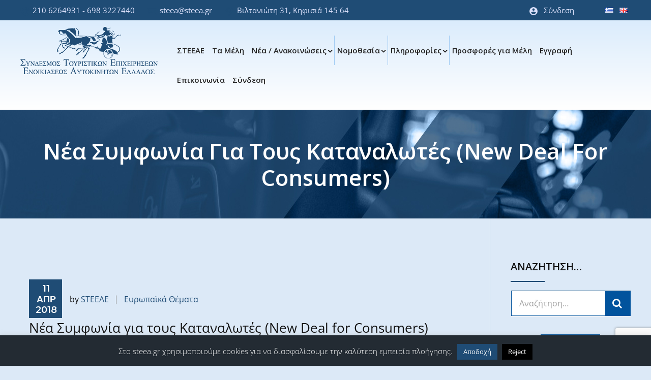

--- FILE ---
content_type: text/html; charset=UTF-8
request_url: https://www.steea.gr/nea-symfonia-gia-toys-katanalotes/
body_size: 27881
content:
<!DOCTYPE html>
<html dir="ltr" lang="el" prefix="og: https://ogp.me/ns#">
<head>
	<meta charset="UTF-8">
	<meta name="viewport" content="width=device-width, initial-scale=1">
	<link rel="pingback" href="https://www.steea.gr/xmlrpc.php">

	<title>Νέα Συμφωνία για τους Καταναλωτές (New Deal for Consumers) | ΣΤΕΕΑΕ</title>

		<!-- All in One SEO 4.9.3 - aioseo.com -->
	<meta name="robots" content="max-image-preview:large" />
	<meta name="author" content="STEEAE"/>
	<link rel="canonical" href="https://www.steea.gr/nea-symfonia-gia-toys-katanalotes/" />
	<meta name="generator" content="All in One SEO (AIOSEO) 4.9.3" />

		<!-- Google tag (gtag.js) -->
<script async src="https://www.googletagmanager.com/gtag/js?id=G-VEP3XWPY48"></script>
<script>
  window.dataLayer = window.dataLayer || [];
  function gtag(){dataLayer.push(arguments);}
  gtag('js', new Date());

  gtag('config', 'G-VEP3XWPY48');
</script>
		<meta property="og:locale" content="el_GR" />
		<meta property="og:site_name" content="ΣΤΕΕΑΕ | Σύνδεσμος Τουριστικών Επιχειρήσεων Ενοικιάσεως Αυτοκινήτων Ελλάδος" />
		<meta property="og:type" content="article" />
		<meta property="og:title" content="Νέα Συμφωνία για τους Καταναλωτές (New Deal for Consumers) | ΣΤΕΕΑΕ" />
		<meta property="og:url" content="https://www.steea.gr/nea-symfonia-gia-toys-katanalotes/" />
		<meta property="article:published_time" content="2018-04-11T08:32:57+00:00" />
		<meta property="article:modified_time" content="2018-11-23T14:58:49+00:00" />
		<meta name="twitter:card" content="summary" />
		<meta name="twitter:title" content="Νέα Συμφωνία για τους Καταναλωτές (New Deal for Consumers) | ΣΤΕΕΑΕ" />
		<script type="application/ld+json" class="aioseo-schema">
			{"@context":"https:\/\/schema.org","@graph":[{"@type":"BlogPosting","@id":"https:\/\/www.steea.gr\/nea-symfonia-gia-toys-katanalotes\/#blogposting","name":"\u039d\u03ad\u03b1 \u03a3\u03c5\u03bc\u03c6\u03c9\u03bd\u03af\u03b1 \u03b3\u03b9\u03b1 \u03c4\u03bf\u03c5\u03c2 \u039a\u03b1\u03c4\u03b1\u03bd\u03b1\u03bb\u03c9\u03c4\u03ad\u03c2 (New Deal for Consumers) | \u03a3\u03a4\u0395\u0395\u0391\u0395","headline":"\u039d\u03ad\u03b1 \u03a3\u03c5\u03bc\u03c6\u03c9\u03bd\u03af\u03b1 \u03b3\u03b9\u03b1 \u03c4\u03bf\u03c5\u03c2 \u039a\u03b1\u03c4\u03b1\u03bd\u03b1\u03bb\u03c9\u03c4\u03ad\u03c2 (New Deal for Consumers)","author":{"@id":"https:\/\/www.steea.gr\/author\/dmtrs_eu\/#author"},"publisher":{"@id":"https:\/\/www.steea.gr\/#organization"},"datePublished":"2018-04-11T11:32:57+03:00","dateModified":"2018-11-23T16:58:49+02:00","inLanguage":"el","mainEntityOfPage":{"@id":"https:\/\/www.steea.gr\/nea-symfonia-gia-toys-katanalotes\/#webpage"},"isPartOf":{"@id":"https:\/\/www.steea.gr\/nea-symfonia-gia-toys-katanalotes\/#webpage"},"articleSection":"\u0395\u03c5\u03c1\u03c9\u03c0\u03b1\u03ca\u03ba\u03ac \u0398\u03ad\u03bc\u03b1\u03c4\u03b1, \u0395\u03bb\u03bb\u03b7\u03bd\u03b9\u03ba\u03ac"},{"@type":"BreadcrumbList","@id":"https:\/\/www.steea.gr\/nea-symfonia-gia-toys-katanalotes\/#breadcrumblist","itemListElement":[{"@type":"ListItem","@id":"https:\/\/www.steea.gr#listItem","position":1,"name":"Home","item":"https:\/\/www.steea.gr","nextItem":{"@type":"ListItem","@id":"https:\/\/www.steea.gr\/category\/eyropaika-themata\/#listItem","name":"\u0395\u03c5\u03c1\u03c9\u03c0\u03b1\u03ca\u03ba\u03ac \u0398\u03ad\u03bc\u03b1\u03c4\u03b1"}},{"@type":"ListItem","@id":"https:\/\/www.steea.gr\/category\/eyropaika-themata\/#listItem","position":2,"name":"\u0395\u03c5\u03c1\u03c9\u03c0\u03b1\u03ca\u03ba\u03ac \u0398\u03ad\u03bc\u03b1\u03c4\u03b1","item":"https:\/\/www.steea.gr\/category\/eyropaika-themata\/","nextItem":{"@type":"ListItem","@id":"https:\/\/www.steea.gr\/nea-symfonia-gia-toys-katanalotes\/#listItem","name":"\u039d\u03ad\u03b1 \u03a3\u03c5\u03bc\u03c6\u03c9\u03bd\u03af\u03b1 \u03b3\u03b9\u03b1 \u03c4\u03bf\u03c5\u03c2 \u039a\u03b1\u03c4\u03b1\u03bd\u03b1\u03bb\u03c9\u03c4\u03ad\u03c2 (New Deal for Consumers)"},"previousItem":{"@type":"ListItem","@id":"https:\/\/www.steea.gr#listItem","name":"Home"}},{"@type":"ListItem","@id":"https:\/\/www.steea.gr\/nea-symfonia-gia-toys-katanalotes\/#listItem","position":3,"name":"\u039d\u03ad\u03b1 \u03a3\u03c5\u03bc\u03c6\u03c9\u03bd\u03af\u03b1 \u03b3\u03b9\u03b1 \u03c4\u03bf\u03c5\u03c2 \u039a\u03b1\u03c4\u03b1\u03bd\u03b1\u03bb\u03c9\u03c4\u03ad\u03c2 (New Deal for Consumers)","previousItem":{"@type":"ListItem","@id":"https:\/\/www.steea.gr\/category\/eyropaika-themata\/#listItem","name":"\u0395\u03c5\u03c1\u03c9\u03c0\u03b1\u03ca\u03ba\u03ac \u0398\u03ad\u03bc\u03b1\u03c4\u03b1"}}]},{"@type":"Organization","@id":"https:\/\/www.steea.gr\/#organization","name":"\u03a3\u03a4\u0395\u0395\u0391\u0395","description":"\u03a3\u03cd\u03bd\u03b4\u03b5\u03c3\u03bc\u03bf\u03c2 \u03a4\u03bf\u03c5\u03c1\u03b9\u03c3\u03c4\u03b9\u03ba\u03ce\u03bd \u0395\u03c0\u03b9\u03c7\u03b5\u03b9\u03c1\u03ae\u03c3\u03b5\u03c9\u03bd \u0395\u03bd\u03bf\u03b9\u03ba\u03b9\u03ac\u03c3\u03b5\u03c9\u03c2 \u0391\u03c5\u03c4\u03bf\u03ba\u03b9\u03bd\u03ae\u03c4\u03c9\u03bd \u0395\u03bb\u03bb\u03ac\u03b4\u03bf\u03c2","url":"https:\/\/www.steea.gr\/"},{"@type":"Person","@id":"https:\/\/www.steea.gr\/author\/dmtrs_eu\/#author","url":"https:\/\/www.steea.gr\/author\/dmtrs_eu\/","name":"STEEAE","image":{"@type":"ImageObject","@id":"https:\/\/www.steea.gr\/nea-symfonia-gia-toys-katanalotes\/#authorImage","url":"https:\/\/secure.gravatar.com\/avatar\/8cbe115b05806d428ee9fe6b8ae79a4268b9a5ad4980d7fc6815c6ca47582bfb?s=96&d=mm&r=g","width":96,"height":96,"caption":"STEEAE"}},{"@type":"WebPage","@id":"https:\/\/www.steea.gr\/nea-symfonia-gia-toys-katanalotes\/#webpage","url":"https:\/\/www.steea.gr\/nea-symfonia-gia-toys-katanalotes\/","name":"\u039d\u03ad\u03b1 \u03a3\u03c5\u03bc\u03c6\u03c9\u03bd\u03af\u03b1 \u03b3\u03b9\u03b1 \u03c4\u03bf\u03c5\u03c2 \u039a\u03b1\u03c4\u03b1\u03bd\u03b1\u03bb\u03c9\u03c4\u03ad\u03c2 (New Deal for Consumers) | \u03a3\u03a4\u0395\u0395\u0391\u0395","inLanguage":"el","isPartOf":{"@id":"https:\/\/www.steea.gr\/#website"},"breadcrumb":{"@id":"https:\/\/www.steea.gr\/nea-symfonia-gia-toys-katanalotes\/#breadcrumblist"},"author":{"@id":"https:\/\/www.steea.gr\/author\/dmtrs_eu\/#author"},"creator":{"@id":"https:\/\/www.steea.gr\/author\/dmtrs_eu\/#author"},"datePublished":"2018-04-11T11:32:57+03:00","dateModified":"2018-11-23T16:58:49+02:00"},{"@type":"WebSite","@id":"https:\/\/www.steea.gr\/#website","url":"https:\/\/www.steea.gr\/","name":"\u03a3\u03a4\u0395\u0395\u0391\u0395","description":"\u03a3\u03cd\u03bd\u03b4\u03b5\u03c3\u03bc\u03bf\u03c2 \u03a4\u03bf\u03c5\u03c1\u03b9\u03c3\u03c4\u03b9\u03ba\u03ce\u03bd \u0395\u03c0\u03b9\u03c7\u03b5\u03b9\u03c1\u03ae\u03c3\u03b5\u03c9\u03bd \u0395\u03bd\u03bf\u03b9\u03ba\u03b9\u03ac\u03c3\u03b5\u03c9\u03c2 \u0391\u03c5\u03c4\u03bf\u03ba\u03b9\u03bd\u03ae\u03c4\u03c9\u03bd \u0395\u03bb\u03bb\u03ac\u03b4\u03bf\u03c2","inLanguage":"el","publisher":{"@id":"https:\/\/www.steea.gr\/#organization"}}]}
		</script>
		<!-- All in One SEO -->

<link rel="alternate" type="application/rss+xml" title="Ροή RSS &raquo; ΣΤΕΕΑΕ" href="https://www.steea.gr/feed/" />
<link rel="alternate" title="oEmbed (JSON)" type="application/json+oembed" href="https://www.steea.gr/wp-json/oembed/1.0/embed?url=https%3A%2F%2Fwww.steea.gr%2Fnea-symfonia-gia-toys-katanalotes%2F&#038;lang=el" />
<link rel="alternate" title="oEmbed (XML)" type="text/xml+oembed" href="https://www.steea.gr/wp-json/oembed/1.0/embed?url=https%3A%2F%2Fwww.steea.gr%2Fnea-symfonia-gia-toys-katanalotes%2F&#038;format=xml&#038;lang=el" />
<style id='wp-img-auto-sizes-contain-inline-css' type='text/css'>
img:is([sizes=auto i],[sizes^="auto," i]){contain-intrinsic-size:3000px 1500px}
/*# sourceURL=wp-img-auto-sizes-contain-inline-css */
</style>
<style id='wp-emoji-styles-inline-css' type='text/css'>

	img.wp-smiley, img.emoji {
		display: inline !important;
		border: none !important;
		box-shadow: none !important;
		height: 1em !important;
		width: 1em !important;
		margin: 0 0.07em !important;
		vertical-align: -0.1em !important;
		background: none !important;
		padding: 0 !important;
	}
/*# sourceURL=wp-emoji-styles-inline-css */
</style>
<style id='wp-block-library-inline-css' type='text/css'>
:root{--wp-block-synced-color:#7a00df;--wp-block-synced-color--rgb:122,0,223;--wp-bound-block-color:var(--wp-block-synced-color);--wp-editor-canvas-background:#ddd;--wp-admin-theme-color:#007cba;--wp-admin-theme-color--rgb:0,124,186;--wp-admin-theme-color-darker-10:#006ba1;--wp-admin-theme-color-darker-10--rgb:0,107,160.5;--wp-admin-theme-color-darker-20:#005a87;--wp-admin-theme-color-darker-20--rgb:0,90,135;--wp-admin-border-width-focus:2px}@media (min-resolution:192dpi){:root{--wp-admin-border-width-focus:1.5px}}.wp-element-button{cursor:pointer}:root .has-very-light-gray-background-color{background-color:#eee}:root .has-very-dark-gray-background-color{background-color:#313131}:root .has-very-light-gray-color{color:#eee}:root .has-very-dark-gray-color{color:#313131}:root .has-vivid-green-cyan-to-vivid-cyan-blue-gradient-background{background:linear-gradient(135deg,#00d084,#0693e3)}:root .has-purple-crush-gradient-background{background:linear-gradient(135deg,#34e2e4,#4721fb 50%,#ab1dfe)}:root .has-hazy-dawn-gradient-background{background:linear-gradient(135deg,#faaca8,#dad0ec)}:root .has-subdued-olive-gradient-background{background:linear-gradient(135deg,#fafae1,#67a671)}:root .has-atomic-cream-gradient-background{background:linear-gradient(135deg,#fdd79a,#004a59)}:root .has-nightshade-gradient-background{background:linear-gradient(135deg,#330968,#31cdcf)}:root .has-midnight-gradient-background{background:linear-gradient(135deg,#020381,#2874fc)}:root{--wp--preset--font-size--normal:16px;--wp--preset--font-size--huge:42px}.has-regular-font-size{font-size:1em}.has-larger-font-size{font-size:2.625em}.has-normal-font-size{font-size:var(--wp--preset--font-size--normal)}.has-huge-font-size{font-size:var(--wp--preset--font-size--huge)}.has-text-align-center{text-align:center}.has-text-align-left{text-align:left}.has-text-align-right{text-align:right}.has-fit-text{white-space:nowrap!important}#end-resizable-editor-section{display:none}.aligncenter{clear:both}.items-justified-left{justify-content:flex-start}.items-justified-center{justify-content:center}.items-justified-right{justify-content:flex-end}.items-justified-space-between{justify-content:space-between}.screen-reader-text{border:0;clip-path:inset(50%);height:1px;margin:-1px;overflow:hidden;padding:0;position:absolute;width:1px;word-wrap:normal!important}.screen-reader-text:focus{background-color:#ddd;clip-path:none;color:#444;display:block;font-size:1em;height:auto;left:5px;line-height:normal;padding:15px 23px 14px;text-decoration:none;top:5px;width:auto;z-index:100000}html :where(.has-border-color){border-style:solid}html :where([style*=border-top-color]){border-top-style:solid}html :where([style*=border-right-color]){border-right-style:solid}html :where([style*=border-bottom-color]){border-bottom-style:solid}html :where([style*=border-left-color]){border-left-style:solid}html :where([style*=border-width]){border-style:solid}html :where([style*=border-top-width]){border-top-style:solid}html :where([style*=border-right-width]){border-right-style:solid}html :where([style*=border-bottom-width]){border-bottom-style:solid}html :where([style*=border-left-width]){border-left-style:solid}html :where(img[class*=wp-image-]){height:auto;max-width:100%}:where(figure){margin:0 0 1em}html :where(.is-position-sticky){--wp-admin--admin-bar--position-offset:var(--wp-admin--admin-bar--height,0px)}@media screen and (max-width:600px){html :where(.is-position-sticky){--wp-admin--admin-bar--position-offset:0px}}

/*# sourceURL=wp-block-library-inline-css */
</style><style id='global-styles-inline-css' type='text/css'>
:root{--wp--preset--aspect-ratio--square: 1;--wp--preset--aspect-ratio--4-3: 4/3;--wp--preset--aspect-ratio--3-4: 3/4;--wp--preset--aspect-ratio--3-2: 3/2;--wp--preset--aspect-ratio--2-3: 2/3;--wp--preset--aspect-ratio--16-9: 16/9;--wp--preset--aspect-ratio--9-16: 9/16;--wp--preset--color--black: #000000;--wp--preset--color--cyan-bluish-gray: #abb8c3;--wp--preset--color--white: #ffffff;--wp--preset--color--pale-pink: #f78da7;--wp--preset--color--vivid-red: #cf2e2e;--wp--preset--color--luminous-vivid-orange: #ff6900;--wp--preset--color--luminous-vivid-amber: #fcb900;--wp--preset--color--light-green-cyan: #7bdcb5;--wp--preset--color--vivid-green-cyan: #00d084;--wp--preset--color--pale-cyan-blue: #8ed1fc;--wp--preset--color--vivid-cyan-blue: #0693e3;--wp--preset--color--vivid-purple: #9b51e0;--wp--preset--gradient--vivid-cyan-blue-to-vivid-purple: linear-gradient(135deg,rgb(6,147,227) 0%,rgb(155,81,224) 100%);--wp--preset--gradient--light-green-cyan-to-vivid-green-cyan: linear-gradient(135deg,rgb(122,220,180) 0%,rgb(0,208,130) 100%);--wp--preset--gradient--luminous-vivid-amber-to-luminous-vivid-orange: linear-gradient(135deg,rgb(252,185,0) 0%,rgb(255,105,0) 100%);--wp--preset--gradient--luminous-vivid-orange-to-vivid-red: linear-gradient(135deg,rgb(255,105,0) 0%,rgb(207,46,46) 100%);--wp--preset--gradient--very-light-gray-to-cyan-bluish-gray: linear-gradient(135deg,rgb(238,238,238) 0%,rgb(169,184,195) 100%);--wp--preset--gradient--cool-to-warm-spectrum: linear-gradient(135deg,rgb(74,234,220) 0%,rgb(151,120,209) 20%,rgb(207,42,186) 40%,rgb(238,44,130) 60%,rgb(251,105,98) 80%,rgb(254,248,76) 100%);--wp--preset--gradient--blush-light-purple: linear-gradient(135deg,rgb(255,206,236) 0%,rgb(152,150,240) 100%);--wp--preset--gradient--blush-bordeaux: linear-gradient(135deg,rgb(254,205,165) 0%,rgb(254,45,45) 50%,rgb(107,0,62) 100%);--wp--preset--gradient--luminous-dusk: linear-gradient(135deg,rgb(255,203,112) 0%,rgb(199,81,192) 50%,rgb(65,88,208) 100%);--wp--preset--gradient--pale-ocean: linear-gradient(135deg,rgb(255,245,203) 0%,rgb(182,227,212) 50%,rgb(51,167,181) 100%);--wp--preset--gradient--electric-grass: linear-gradient(135deg,rgb(202,248,128) 0%,rgb(113,206,126) 100%);--wp--preset--gradient--midnight: linear-gradient(135deg,rgb(2,3,129) 0%,rgb(40,116,252) 100%);--wp--preset--font-size--small: 13px;--wp--preset--font-size--medium: 20px;--wp--preset--font-size--large: 36px;--wp--preset--font-size--x-large: 42px;--wp--preset--spacing--20: 0.44rem;--wp--preset--spacing--30: 0.67rem;--wp--preset--spacing--40: 1rem;--wp--preset--spacing--50: 1.5rem;--wp--preset--spacing--60: 2.25rem;--wp--preset--spacing--70: 3.38rem;--wp--preset--spacing--80: 5.06rem;--wp--preset--shadow--natural: 6px 6px 9px rgba(0, 0, 0, 0.2);--wp--preset--shadow--deep: 12px 12px 50px rgba(0, 0, 0, 0.4);--wp--preset--shadow--sharp: 6px 6px 0px rgba(0, 0, 0, 0.2);--wp--preset--shadow--outlined: 6px 6px 0px -3px rgb(255, 255, 255), 6px 6px rgb(0, 0, 0);--wp--preset--shadow--crisp: 6px 6px 0px rgb(0, 0, 0);}:where(.is-layout-flex){gap: 0.5em;}:where(.is-layout-grid){gap: 0.5em;}body .is-layout-flex{display: flex;}.is-layout-flex{flex-wrap: wrap;align-items: center;}.is-layout-flex > :is(*, div){margin: 0;}body .is-layout-grid{display: grid;}.is-layout-grid > :is(*, div){margin: 0;}:where(.wp-block-columns.is-layout-flex){gap: 2em;}:where(.wp-block-columns.is-layout-grid){gap: 2em;}:where(.wp-block-post-template.is-layout-flex){gap: 1.25em;}:where(.wp-block-post-template.is-layout-grid){gap: 1.25em;}.has-black-color{color: var(--wp--preset--color--black) !important;}.has-cyan-bluish-gray-color{color: var(--wp--preset--color--cyan-bluish-gray) !important;}.has-white-color{color: var(--wp--preset--color--white) !important;}.has-pale-pink-color{color: var(--wp--preset--color--pale-pink) !important;}.has-vivid-red-color{color: var(--wp--preset--color--vivid-red) !important;}.has-luminous-vivid-orange-color{color: var(--wp--preset--color--luminous-vivid-orange) !important;}.has-luminous-vivid-amber-color{color: var(--wp--preset--color--luminous-vivid-amber) !important;}.has-light-green-cyan-color{color: var(--wp--preset--color--light-green-cyan) !important;}.has-vivid-green-cyan-color{color: var(--wp--preset--color--vivid-green-cyan) !important;}.has-pale-cyan-blue-color{color: var(--wp--preset--color--pale-cyan-blue) !important;}.has-vivid-cyan-blue-color{color: var(--wp--preset--color--vivid-cyan-blue) !important;}.has-vivid-purple-color{color: var(--wp--preset--color--vivid-purple) !important;}.has-black-background-color{background-color: var(--wp--preset--color--black) !important;}.has-cyan-bluish-gray-background-color{background-color: var(--wp--preset--color--cyan-bluish-gray) !important;}.has-white-background-color{background-color: var(--wp--preset--color--white) !important;}.has-pale-pink-background-color{background-color: var(--wp--preset--color--pale-pink) !important;}.has-vivid-red-background-color{background-color: var(--wp--preset--color--vivid-red) !important;}.has-luminous-vivid-orange-background-color{background-color: var(--wp--preset--color--luminous-vivid-orange) !important;}.has-luminous-vivid-amber-background-color{background-color: var(--wp--preset--color--luminous-vivid-amber) !important;}.has-light-green-cyan-background-color{background-color: var(--wp--preset--color--light-green-cyan) !important;}.has-vivid-green-cyan-background-color{background-color: var(--wp--preset--color--vivid-green-cyan) !important;}.has-pale-cyan-blue-background-color{background-color: var(--wp--preset--color--pale-cyan-blue) !important;}.has-vivid-cyan-blue-background-color{background-color: var(--wp--preset--color--vivid-cyan-blue) !important;}.has-vivid-purple-background-color{background-color: var(--wp--preset--color--vivid-purple) !important;}.has-black-border-color{border-color: var(--wp--preset--color--black) !important;}.has-cyan-bluish-gray-border-color{border-color: var(--wp--preset--color--cyan-bluish-gray) !important;}.has-white-border-color{border-color: var(--wp--preset--color--white) !important;}.has-pale-pink-border-color{border-color: var(--wp--preset--color--pale-pink) !important;}.has-vivid-red-border-color{border-color: var(--wp--preset--color--vivid-red) !important;}.has-luminous-vivid-orange-border-color{border-color: var(--wp--preset--color--luminous-vivid-orange) !important;}.has-luminous-vivid-amber-border-color{border-color: var(--wp--preset--color--luminous-vivid-amber) !important;}.has-light-green-cyan-border-color{border-color: var(--wp--preset--color--light-green-cyan) !important;}.has-vivid-green-cyan-border-color{border-color: var(--wp--preset--color--vivid-green-cyan) !important;}.has-pale-cyan-blue-border-color{border-color: var(--wp--preset--color--pale-cyan-blue) !important;}.has-vivid-cyan-blue-border-color{border-color: var(--wp--preset--color--vivid-cyan-blue) !important;}.has-vivid-purple-border-color{border-color: var(--wp--preset--color--vivid-purple) !important;}.has-vivid-cyan-blue-to-vivid-purple-gradient-background{background: var(--wp--preset--gradient--vivid-cyan-blue-to-vivid-purple) !important;}.has-light-green-cyan-to-vivid-green-cyan-gradient-background{background: var(--wp--preset--gradient--light-green-cyan-to-vivid-green-cyan) !important;}.has-luminous-vivid-amber-to-luminous-vivid-orange-gradient-background{background: var(--wp--preset--gradient--luminous-vivid-amber-to-luminous-vivid-orange) !important;}.has-luminous-vivid-orange-to-vivid-red-gradient-background{background: var(--wp--preset--gradient--luminous-vivid-orange-to-vivid-red) !important;}.has-very-light-gray-to-cyan-bluish-gray-gradient-background{background: var(--wp--preset--gradient--very-light-gray-to-cyan-bluish-gray) !important;}.has-cool-to-warm-spectrum-gradient-background{background: var(--wp--preset--gradient--cool-to-warm-spectrum) !important;}.has-blush-light-purple-gradient-background{background: var(--wp--preset--gradient--blush-light-purple) !important;}.has-blush-bordeaux-gradient-background{background: var(--wp--preset--gradient--blush-bordeaux) !important;}.has-luminous-dusk-gradient-background{background: var(--wp--preset--gradient--luminous-dusk) !important;}.has-pale-ocean-gradient-background{background: var(--wp--preset--gradient--pale-ocean) !important;}.has-electric-grass-gradient-background{background: var(--wp--preset--gradient--electric-grass) !important;}.has-midnight-gradient-background{background: var(--wp--preset--gradient--midnight) !important;}.has-small-font-size{font-size: var(--wp--preset--font-size--small) !important;}.has-medium-font-size{font-size: var(--wp--preset--font-size--medium) !important;}.has-large-font-size{font-size: var(--wp--preset--font-size--large) !important;}.has-x-large-font-size{font-size: var(--wp--preset--font-size--x-large) !important;}
/*# sourceURL=global-styles-inline-css */
</style>

<style id='classic-theme-styles-inline-css' type='text/css'>
/*! This file is auto-generated */
.wp-block-button__link{color:#fff;background-color:#32373c;border-radius:9999px;box-shadow:none;text-decoration:none;padding:calc(.667em + 2px) calc(1.333em + 2px);font-size:1.125em}.wp-block-file__button{background:#32373c;color:#fff;text-decoration:none}
/*# sourceURL=/wp-includes/css/classic-themes.min.css */
</style>
<link rel='stylesheet' id='contact-form-7-css' href='https://www.steea.gr/wp-content/plugins/contact-form-7/includes/css/styles.css?ver=6.1.4' type='text/css' media='all' />
<link rel='stylesheet' id='cookie-law-info-css' href='https://www.steea.gr/wp-content/plugins/cookie-law-info/legacy/public/css/cookie-law-info-public.css?ver=3.3.9.1' type='text/css' media='all' />
<link rel='stylesheet' id='cookie-law-info-gdpr-css' href='https://www.steea.gr/wp-content/plugins/cookie-law-info/legacy/public/css/cookie-law-info-gdpr.css?ver=3.3.9.1' type='text/css' media='all' />
<link rel='stylesheet' id='rs-plugin-settings-css' href='https://www.steea.gr/wp-content/plugins/revslider/public/assets/css/settings.css?ver=5.4.6.3.1' type='text/css' media='all' />
<style id='rs-plugin-settings-inline-css' type='text/css'>
#rs-demo-id {}
/*# sourceURL=rs-plugin-settings-inline-css */
</style>
<link rel='stylesheet' id='cargohub-fonts-css' href='https://fonts.googleapis.com/css?family=Montserrat%3A400%2C400i%2C500%2C500i%2C600%2C600i%2C700%2C700i%7COpen+Sans%3A300%2C300i%2C400%2C400i%2C600%2C600i%2C700%2C700i%2C800%2C800i&#038;subset=latin%2Clatin-ext&#038;ver=20161025' type='text/css' media='all' />
<link rel='stylesheet' id='factoryplus-icons-css' href='https://www.steea.gr/wp-content/themes/cargohub/css/factoryplus-icons.css?ver=20161025' type='text/css' media='all' />
<link rel='stylesheet' id='flaticon-css' href='https://www.steea.gr/wp-content/themes/cargohub/css/flaticon.css?ver=20170425' type='text/css' media='all' />
<link rel='stylesheet' id='bootstrap-css' href='https://www.steea.gr/wp-content/themes/cargohub/css/bootstrap.min.css?ver=3.3.7' type='text/css' media='all' />
<link rel='stylesheet' id='fancybox-css' href='https://www.steea.gr/wp-content/themes/cargohub/css/jquery.fancybox.css?ver=2.1.5' type='text/css' media='all' />
<link rel='stylesheet' id='fontawesome-css' href='https://www.steea.gr/wp-content/themes/cargohub/css/font-awesome.min.css?ver=4.6.3' type='text/css' media='all' />
<link rel='stylesheet' id='cargohub-css' href='https://www.steea.gr/wp-content/themes/cargohub/style.css?ver=20161025' type='text/css' media='all' />
<style id='cargohub-inline-css' type='text/css'>
.site-header .logo img  {width:270px; height:93px; }.topbar { background-color: #1f4c75 !important; }.header-title { background-image: url(https://www.steea.gr/wp-content/uploads/2018/05/header-steea-2.jpg); }.site-footer {background-color: #183b5a;}.footer-widgets {background-color: #1f4c75;}	/* ------------------- Primary color -------------------- */
	/*Background Color: */

	.main-background-color,
	.header-v4 .nav ul.menu > li > a:after,
	.numeric-navigation .page-numbers:hover,.numeric-navigation .page-numbers.current,
	.project-nav-ajax nav.numeric-navigation .page-numbers.next:hover,.project-nav-ajax nav.numeric-navigation .page-numbers.next:focus,
	.primary-mobile-nav .menu-item-button-link a,
	.fh-btn,
	.fh-btn:hover,.fh-btn:focus,
	.entry-time,
	.post-author .box-title:after,
	.socials-share a:hover,
	.single-service blockquote:before,
	.single-project .single-project-title:before,
	.project-wrapper .project-thumbnail .project-button .button-link:hover,
	.comments-title:after,.comment-reply-title:after,
	.comment-respond .form-submit .submit,
	.comment-respond .form-submit .submit:hover,.comment-respond .form-submit .submit:focus,
	.widget .widget-title:after,
	.widget_tag_cloud a:hover,
	.tabs-widget .tabs-nav li a.active,
	.download .item-download:hover,
	.service-sidebar .services-menu-widget ul li:hover,.service-sidebar .services-menu-widget ul li.current-menu-item,
	.cargohub-social-links-widget .style-2 a:hover,
	.latest-project-widget .widget-thumb:before,
	.footer-widgets .fh-form-field .subscribe input[type="submit"],
	.fh-section-title h2:before,
	.fh-icon-box.style-2:hover .fh-icon,
	.fh-contact-box ul li:hover,
	.fh-latest-post.carousel .owl-nav div:hover,
	.fh-counter h4,
	.fh-testimonials-carousel .owl-dots .owl-dot:hover span,.fh-testimonials-carousel .owl-dots .owl-dot.active span,
	.fh-price-table.promoted .table-header,.fh-price-table:hover .table-header,
	.fh-price-table.promoted .table-content a,.fh-price-table:hover .table-content a,
	.fh-service .entry-thumbnail .icon,
	.fh-service.style-flat .entry-title:after,
	.fh-team .team-member ul li,
	.fh-team .owl-nav div:hover,
	.fh-team .owl-dots .owl-dot:hover span,.fh-team .owl-dots .owl-dot.active span,
	.custom-quote.quote-project blockquote:after,
	.cargo-arrow:hover,
	.fh-service-box-2.box-style-2 .box-thumb:before,
	.fh-icon-box.version-light:hover:before,
	.services-menu-widget ul li:hover,
	.services-menu-widget ul li.current-menu-item
	{background-color: #1f4c75}

	.ch_button:hover,
	.tp-caption.ch_button:hover
	{background-color: #1f4c75 !important;}

	/*Border Color: */

	.numeric-navigation .page-numbers:hover,.numeric-navigation .page-numbers.current,
	.project-nav-ajax nav.numeric-navigation .page-numbers.next:hover,.project-nav-ajax nav.numeric-navigation .page-numbers.next:focus,
	.service:hover .service-inner,
	.single-project .entry-thumbnail .owl-dots .owl-dot:hover span,.single-project .entry-thumbnail .owl-dots .owl-dot.active span,
	.project-wrapper .project-thumbnail .project-button .button-link:hover,
	.download .item-download:hover,
	.service-sidebar .services-menu-widget ul li:hover,.service-sidebar .services-menu-widget ul li.current-menu-item,
	.cargohub-social-links-widget .style-2 a:hover,
	.fh-icon-box.style-2:hover .fh-icon,
	.fh-service-box.style-1:hover,
	.fh-latest-post.carousel .owl-nav div:hover,
	.fh-testimonials-carousel .owl-dots .owl-dot:hover span,.fh-testimonials-carousel .owl-dots .owl-dot.active span,
	.fh-testimonials-carousel .owl-nav div:hover,
	.fh-price-table.promoted .table-content,.fh-price-table:hover .table-content,
	.fh-price-table.promoted .table-content a,.fh-price-table:hover .table-content a,
	.fh-team .owl-dots .owl-dot:hover span,.fh-team .owl-dots .owl-dot.active span,
	.service-tabs .vc_tta-tabs-list li:hover a,.service-tabs .vc_tta-tabs-list li.vc_active a,
	.backtotop,
	.services-menu-widget ul li:hover,
	.services-menu-widget ul li.current-menu-item
	{border-color: #1f4c75}

	.ch_button:hover,
	.tp-caption.ch_button:hover
	{border-color: #1f4c75 !important;}

	blockquote
	{border-left-color: #1f4c75 !important;}

	/*Color: */

	.socials a:hover,
	.main-color,
	.fh-form span.require,
	.track-form span.start:after,.track-form span.end:after,
	.topbar .widget .topbar-contact i,
	.topbar .topbar-socials li:hover a,
	.topbar .cargohub-social-links-widget a:hover,
	.header-v3 .site-header-widget .widget h4,.header-v4 .site-header-widget .widget h4,
	.nav ul.menu > li:hover > a,.nav ul.menu > li.current-menu-item > a,.nav ul.menu > li.current-menu-parent > a,.nav ul.menu > li.current_page_item > a,
	.nav div.menu > ul > li.current-menu-item > a,.nav div.menu > ul > li.current-menu-parent > a,.nav div.menu > ul > li.current_page_item > a,.nav div.menu > ul > li.current_page_parent > a,.nav div.menu > ul > li:hover > a,
	.nav .menu li.extra-menu-item.menu-item-search .toggle-search,
	.header-sticky .site-header.minimized .nav .menu > li:hover > a,.header-sticky .site-header.minimized .nav .menu > li.current-menu-item > a,.header-sticky .site-header.minimized .nav .menu > li.current-menu-parent > a,
	.header-sticky.header-v3 .site-header.minimized .nav .menu > li:hover > a,.header-sticky.header-v4 .site-header.minimized .nav .menu > li:hover > a,.header-sticky.header-v3 .site-header.minimized .nav .menu > li.current-menu-item > a,.header-sticky.header-v4 .site-header.minimized .nav .menu > li.current-menu-item > a,.header-sticky.header-v3 .site-header.minimized .nav .menu > li.current-menu-parent > a,.header-sticky.header-v4 .site-header.minimized .nav .menu > li.current-menu-parent > a,
	.post-navigation a:hover,
	.portfolio-navigation .nav-previous a:hover,.portfolio-navigation .nav-next a:hover,
	.project-nav-ajax nav.numeric-navigation .page-numbers.next,
	.project-nav-ajax nav.numeric-navigation .page-numbers.next span,
	.primary-mobile-nav ul.menu li.current-menu-item > a,
	.entry-meta a:hover,
	.entry-meta .meta.views:hover,
	.entry-meta .fa,
	.blog-wrapper .entry-footer a,
	.service:hover .service-title a,
	.single-service cite span,
	.metas i,
	.all-project ul.filter li.active,.all-project ul.filter li:hover,
	.all-project ul.filter li.active a,.all-project ul.filter li:hover a,
	.backtotop,
	.backtotop .fa,
	.backtotop:hover,
	.backtotop:hover .fa,
	.comment .comment-reply-link:hover,
	.widget_recent_comments li:hover > a,.widget_rss li:hover > a,
	.widget_categories li:hover,.widget_pages li:hover,.widget_archive li:hover,.widget_nav_menu li:hover,.widget_recent_entries li:hover,.widget_meta li:hover
	.widget_categories li:hover:after,.widget_pages li:hover:after,.widget_archive li:hover:after,.widget_nav_menu li:hover:after,.widget_recent_entries li:hover:after,.widget_meta li:hover:after,
	.widget_categories li:hover > a,.widget_pages li:hover > a,.widget_archive li:hover > a,.widget_nav_menu li:hover > a,.widget_recent_entries li:hover > a,.widget_meta li:hover > a,
	.widget_categories li:hover > a:before,.widget_pages li:hover > a:before,.widget_archive li:hover > a:before,.widget_nav_menu li:hover > a:before,.widget_recent_entries li:hover > a:before,.widget_meta li:hover > a:before,
	.popular-posts-widget i,
	.widget-about a:hover,
	.recent-post .icon,
	.popular-post .post-text .post-date i,
	.service-sidebar .side-contact i,
	.cargohub-social-links-widget a:hover,
	.site-footer .footer-copyright a,
	.footer-widgets .menu li:hover a,
	.latest-post .post-date,
	.footer-menu ul li a:hover,
	.contact-widget .contact i,
	.footer-contact .ft-contact i,
	.fh-icon-box:hover h4 a,.fh-icon-box:hover .fh-icon,
	.fh-icon-box.style-3 .fh-icon,.fh-icon-box.style-3 .img-icon,
	.fh-feature-box .chars,
	.fh-service-box.style-1:hover .fh-icon,.fh-service-box.style-1:hover .img-icon,
	.fh-service-box.style-1:hover i,
	.fh-service-box.style-2:hover h4,.fh-service-box.style-2:hover h4 a,.fh-service-box.style-2:hover .fh-icon,.fh-service-box.style-2:hover i,
	.fh-service-box-2 .fh-icon,
	.fh-contact-box i,
	.fh-project .item-project .project-summary .project-cat,
	.fh-project .item-project .project-summary .project-cat a,
	.fh-project.style-2 ul.filter li.active,.fh-project.style-2 ul.filter li:hover,
	.fh-project.style-3 ul.filter li.active,.fh-project.style-3 ul.filter li:hover,
	.fh-latest-post .item-latest-post .entry-footer a,
	.fh-testimonials .testi-job,
	.fh-testimonials-carousel .owl-nav div:hover,
	.fh-service .read-more,
	.fh-service .service-content:hover h2,.fh-service .service-content:hover h2 a,
	.fh-team .team-member .job,
	.custom-quote blockquote:before,
	.custom-quote blockquote a,
	.cargo-office-location-widget .current-office:after,
	.cargo-office-location-widget .topbar-office li i,
	.blog-wrapper.sticky .entry-title:before,
	.cargo-contact-widget i
	{color: #1f4c75}

	.fh-accordion.style-2.vc_tta-accordion .vc_tta-panel-title a:hover,
	.fh-accordion.style-2.vc_tta-accordion .vc_tta-panel-title a:hover i,
	.fh-accordion.style-2.vc_tta-accordion .vc_tta-panel.vc_active .vc_tta-panel-title a,
	.fh-accordion.style-2.vc_tta-accordion .vc_tta-panel.vc_active .vc_tta-panel-title a i
	{color: #1f4c75 !important;}


	/* ------------------- Secondary color -------------------- */

	/*Background Color: */

	.sub-background-color,
	.topbar,
	.nav li li:hover,
	.header-v3 .site-menu,
	.header-v4 .site-menu,
	.fh-service-box-2.box-style-2 .box-header .fh-icon,
	.fh-price-table .table-header,
	.project-wrapper .project-thumbnail .pro-link,
	.single-post .entry-thumbnail:before,
	.blog-wrapper .entry-thumbnail a:before,
	.service .service-thumbnail a:before,
	.fh-latest-post .item-latest-post .entry-thumbnail a:before,
	.fh-service .entry-thumbnail .link,
	.fh-team .team-member .team-header:before,
	.fh-icon-box.version-light:before,
	.fh-btn-2,
	.fh-testimonials-carousel .testi-wrapper
	{background-color: #162d44}

	/*Color: */

	.sub-color,
	.fh-icon-box .fh-icon,
	.fh-icon-box.style-2 .fh-icon,
	.fh-service-box.style-2 i,
	.fh-service-box-2.box-style-2 .read-more
	{color: #162d44}
	.fh-latest-post .item-latest-post .entry-thumbnail a,
	.fh-service-box.style-1
	.fh-service-box.style-1 a
	{ cursor: url( https://www.steea.gr/wp-content/themes/cargohub/img/cursor.png ), auto; }	.fh-latest-post.carousel .owl-nav div,
	.fh-team .owl-carousel .owl-nav div,
	.fh-icon-box,
	.fh-icon-box a
	{ cursor: url( https://www.steea.gr/wp-content/themes/cargohub/img/cursor2.png ), auto; }body{font-weight: 400;line-height: 1.7;letter-spacing: 0px;color: #111111;}h1{font-family: "Open Sans";font-weight: 400;letter-spacing: 0px;color: #111111;}h2{font-family: "Open Sans";font-weight: 400;letter-spacing: 0px;color: #111111;}h3{font-family: "Open Sans";font-weight: 400;letter-spacing: 0px;color: #111111;}h4{font-family: "Open Sans";font-weight: 400;letter-spacing: 0px;color: #111111;}h5{font-family: "Open Sans";font-weight: 400;letter-spacing: 0px;color: #111111;}h6{font-family: "Open Sans";font-weight: 400;letter-spacing: 0px;color: #111111;}.nav a{font-family: "Open Sans";font-weight: 400;}
/*# sourceURL=cargohub-inline-css */
</style>
<script type="text/javascript" src="https://www.steea.gr/wp-includes/js/jquery/jquery.min.js?ver=3.7.1" id="jquery-core-js"></script>
<script type="text/javascript" src="https://www.steea.gr/wp-includes/js/jquery/jquery-migrate.min.js?ver=3.4.1" id="jquery-migrate-js"></script>
<script type="text/javascript" id="cookie-law-info-js-extra">
/* <![CDATA[ */
var Cli_Data = {"nn_cookie_ids":[],"cookielist":[],"non_necessary_cookies":[],"ccpaEnabled":"","ccpaRegionBased":"","ccpaBarEnabled":"","strictlyEnabled":["necessary","obligatoire"],"ccpaType":"gdpr","js_blocking":"","custom_integration":"","triggerDomRefresh":"","secure_cookies":""};
var cli_cookiebar_settings = {"animate_speed_hide":"500","animate_speed_show":"500","background":"#232b33","border":"#444","border_on":"","button_1_button_colour":"#1f4c75","button_1_button_hover":"#193d5e","button_1_link_colour":"#fff","button_1_as_button":"1","button_1_new_win":"","button_2_button_colour":"#1f4c75","button_2_button_hover":"#193d5e","button_2_link_colour":"#e8e8e8","button_2_as_button":"","button_2_hidebar":"1","button_3_button_colour":"#000","button_3_button_hover":"#000000","button_3_link_colour":"#fff","button_3_as_button":"1","button_3_new_win":"","button_4_button_colour":"#000","button_4_button_hover":"#000000","button_4_link_colour":"#fff","button_4_as_button":"1","button_7_button_colour":"#61a229","button_7_button_hover":"#4e8221","button_7_link_colour":"#fff","button_7_as_button":"1","button_7_new_win":"","font_family":"inherit","header_fix":"1","notify_animate_hide":"1","notify_animate_show":"","notify_div_id":"#cookie-law-info-bar","notify_position_horizontal":"right","notify_position_vertical":"bottom","scroll_close":"","scroll_close_reload":"","accept_close_reload":"","reject_close_reload":"","showagain_tab":"","showagain_background":"#fff","showagain_border":"#000","showagain_div_id":"#cookie-law-info-again","showagain_x_position":"100px","text":"#ffffff","show_once_yn":"","show_once":"10000","logging_on":"","as_popup":"","popup_overlay":"1","bar_heading_text":"","cookie_bar_as":"banner","popup_showagain_position":"bottom-right","widget_position":"left"};
var log_object = {"ajax_url":"https://www.steea.gr/wp-admin/admin-ajax.php"};
//# sourceURL=cookie-law-info-js-extra
/* ]]> */
</script>
<script type="text/javascript" src="https://www.steea.gr/wp-content/plugins/cookie-law-info/legacy/public/js/cookie-law-info-public.js?ver=3.3.9.1" id="cookie-law-info-js"></script>
<script type="text/javascript" src="https://www.steea.gr/wp-content/plugins/revslider/public/assets/js/jquery.themepunch.tools.min.js?ver=5.4.6.3.1" id="tp-tools-js"></script>
<script type="text/javascript" src="https://www.steea.gr/wp-content/plugins/revslider/public/assets/js/jquery.themepunch.revolution.min.js?ver=5.4.6.3.1" id="revmin-js"></script>
<script></script><link rel="https://api.w.org/" href="https://www.steea.gr/wp-json/" /><link rel="alternate" title="JSON" type="application/json" href="https://www.steea.gr/wp-json/wp/v2/posts/3917" />          <style>
          .has-post-thumbnail img.wp-post-image, 
          .attachment-twentyseventeen-featured-image.wp-post-image { display: none !important; }          
          </style><meta name="generator" content="Powered by WPBakery Page Builder - drag and drop page builder for WordPress."/>
<meta name="generator" content="Powered by Slider Revolution 5.4.6.3.1 - responsive, Mobile-Friendly Slider Plugin for WordPress with comfortable drag and drop interface." />
<link rel="icon" href="https://www.steea.gr/wp-content/uploads/2018/11/cropped-favicon-32x32.png" sizes="32x32" />
<link rel="icon" href="https://www.steea.gr/wp-content/uploads/2018/11/cropped-favicon-192x192.png" sizes="192x192" />
<link rel="apple-touch-icon" href="https://www.steea.gr/wp-content/uploads/2018/11/cropped-favicon-180x180.png" />
<meta name="msapplication-TileImage" content="https://www.steea.gr/wp-content/uploads/2018/11/cropped-favicon-270x270.png" />
<script type="text/javascript">function setREVStartSize(e){
				try{ var i=jQuery(window).width(),t=9999,r=0,n=0,l=0,f=0,s=0,h=0;					
					if(e.responsiveLevels&&(jQuery.each(e.responsiveLevels,function(e,f){f>i&&(t=r=f,l=e),i>f&&f>r&&(r=f,n=e)}),t>r&&(l=n)),f=e.gridheight[l]||e.gridheight[0]||e.gridheight,s=e.gridwidth[l]||e.gridwidth[0]||e.gridwidth,h=i/s,h=h>1?1:h,f=Math.round(h*f),"fullscreen"==e.sliderLayout){var u=(e.c.width(),jQuery(window).height());if(void 0!=e.fullScreenOffsetContainer){var c=e.fullScreenOffsetContainer.split(",");if (c) jQuery.each(c,function(e,i){u=jQuery(i).length>0?u-jQuery(i).outerHeight(!0):u}),e.fullScreenOffset.split("%").length>1&&void 0!=e.fullScreenOffset&&e.fullScreenOffset.length>0?u-=jQuery(window).height()*parseInt(e.fullScreenOffset,0)/100:void 0!=e.fullScreenOffset&&e.fullScreenOffset.length>0&&(u-=parseInt(e.fullScreenOffset,0))}f=u}else void 0!=e.minHeight&&f<e.minHeight&&(f=e.minHeight);e.c.closest(".rev_slider_wrapper").css({height:f})					
				}catch(d){console.log("Failure at Presize of Slider:"+d)}
			};</script>
		<style type="text/css" id="wp-custom-css">
			/*
You can add your own CSS here.

Click the help icon above to learn more.
*/

@import url("https://use.fontawesome.com/releases/v5.0.8/css/all.css");

.post-navigation {
    display: none;
}

.nav ul.menu > li.lined {
    border-right: 1px solid #a0cbf3;
    margin-right: 5px;
}

.single-post .entry-thumbnail:before {
	background-color: transparent;
}

.btn-primary {
    background-color: #1f4c75!important;
}

.widget_search .search-field {
    background-color: white;
    font-weight: 400;
    border-width: 0;
}

.widget_search .search-form input[type="search"], .topbar-search .search-form input[type="search"] {
    height: 50px;
    line-height: 50px;
    width: 100%;
    padding: 0 55px 0 15px;
    border: 1px solid #01539d;
}

.widget_recent_entries .widget-title {
    margin-bottom: 12px;
}

.widget .widget-title {
    text-transform: uppercase;
    font-size: 20px;
    font-weight: 600;
    margin: 0 0 16px;
    padding-bottom: 15px;
    position: relative;
}

.widget_search .search-form:before, .topbar-search .search-form:before {
    color: #fff;
	    font-size: 20px;
}

.widget {
    margin-bottom: 35px;
}

.widget_search .search-form:after, .topbar-search .search-form:after {
    content: '';
    position: absolute;
    top: 0px;
    right: -1px;
    width: 50px;
    height: 50px;
    background-color: #01539d;
    border: 1px solid #01539d;
    z-index: 9;
    color: #fff;
}

.no-thumb .entry-thumbnail img {
    width: 100%;
}

input.wpcf7-form-control.wpcf7-text.wpcf7-tel.wpcf7-validates-as-required.wpcf7-validates-as-tel {
	width: 100%;
    border: 1px solid #656565;
    padding-left: 15px;
    padding-right: 15px;
    color: #383838;
    background-color: #fff;
    transition: 0.5s;
	height: 48px;
    line-height: 48px;
}

.fh-icon-box.style-3 h4, .fh-icon-box.style-3 .desc {
    padding-left: 60px;
}

.widget_categories li:hover:after, .widget_pages li:hover:after, .widget_archive li:hover:after, .widget_nav_menu li:hover:after, .widget_recent_entries li:hover:after, .widget_meta li:hover:after, ul.service-menu li:hover:after {
    color: #1f4c75;
}

.footer-widgets .widget .alignleft {
    margin: 0 10px 0 0;
}

table tr {
    border: inherit;
    border-bottom-width: 0;
    padding: 5px;
}

.primary-mobile-nav ul.menu li .toggle-children i {
    position: absolute;
    width: 50px;
    height: 50px;
    text-align: center;
    line-height: 50px;
    right: -20px;
    top: 4px;
    font-size: 21px !important;
}

.widget_categories li > a, .widget_pages li > a, .widget_archive li > a, .widget_nav_menu li > a, .widget_recent_entries li > a, .widget_meta li > a, ul.service-menu li > a {
    color: #000000;
    padding-left: 30px;
    position: relative;
    transition: all 0.5s;
}

.fh-icon-box.show-button .button-box {
	bottom: 20px;
}

table tr td, table tr th {
    padding: 5px;
    border-bottom: none;
    border-left: none;
}

.widget_categories li, .widget_pages li, .widget_archive li, .widget_nav_menu li, .widget_recent_entries li, .widget_meta li, ul.service-menu li {
    padding: 14px 0;
    position: relative;
    transition: all 0.5s;
    border-bottom: 1px solid #b3cfec;
}

.single-right .blog-sidebar .cargohub-widget {
    border-left: 1px solid #b3cfec;
    padding-left: 40px;
}

.fa {
    display: inline-block;
    font: normal normal normal 14px/1 FontAwesome !important;
}

.blog-wrapper {
    border: none;
}

.page-header .breadcrumb-area {
    border-bottom: none;
    display: none;
}

.socials-share a {
    line-height: 44px;
}

ul.socials-share i.fa {
    color: #1f4c75;
    font-size: 20px !important;
    text-align: center;
}

ul.socials-share li:hover i.fa {
    color: #fff !important;
}

.entry-meta a {
    color: #1f4c75;
    font-weight: 400;
}

.blog-wrapper {
    border-bottom: 1px solid #b3cfec;
    margin-bottom: 35px;
    padding-bottom: 30px;
}


.numeric-navigation .page-numbers {
    border: 2px solid #b3cfec;
}

.single-post .hentry {
    border: none;
}

.entry-footer {
    padding: 20px 0;
    border-top: none;
}

.post-author {
    margin-top: 70px;
    display: none;
}

#text-4 {
	padding-left: 0;
}
.entry-meta {
    display: none;
}

body {
    background: #dce9f7;
}

.site-header {
/* Permalink - use to edit and share this gradient: http://colorzilla.com/gradient-editor/#dbecfc+1,ffffff+100 */
background: #dbecfc; /* Old browsers */
background: -moz-linear-gradient(top, #dbecfc 1%, #ffffff 100%); /* FF3.6-15 */
background: -webkit-linear-gradient(top, #dbecfc 1%,#ffffff 100%); /* Chrome10-25,Safari5.1-6 */
background: linear-gradient(to bottom, #dbecfc 1%,#ffffff 100%); /* W3C, IE10+, FF16+, Chrome26+, Opera12+, Safari7+ */
filter: progid:DXImageTransform.Microsoft.gradient( startColorstr='#dbecfc', endColorstr='#ffffff',GradientType=0 ); /* IE6-9 */
	    box-shadow: 0px -2px 16px #9a9a9a;

}

.single-post .entry-title {
	display: block;
}

.nav li li {
    line-height: 21px;
}

.entry-meta .meta:first-child {
    padding-left: 15px;
}

.blog-wrapper .entry-thumbnail {
    overflow: hidden;
    margin-bottom: 0;
}


.blog-classic .blog-wrapper .entry-header, .blog-classic .blog-wrapper .entry-content, .blog-classic .blog-wrapper .entry-footer {
    margin-left: 17px;
    margin-right: 30px;
    margin-top: 8px;
}

.wpb-js-composer .vc_tta-color-sky.vc_tta-style-modern .vc_tta-panel .vc_tta-panel-heading:focus, .wpb-js-composer .vc_tta-color-sky.vc_tta-style-modern .vc_tta-panel .vc_tta-panel-heading:hover {
border-color: #102a44 !important;
    background-color: #102a44 !important;
}

.entry-meta {
    display: block;
    padding: 36px 0 0 60px;
}

.no-thumb .entry-thumbnail {
    margin: 0;
    display: block;
    float: left;
}


.blog-wrapper.no-thumb .wrapper {
    padding-top: 0px;
}

.single-post .entry-content a {
    color: #389fff;
    font-weight: 600;
}

.entry-title {
    font-size: 26px;
    font-weight: 500;
    margin-top: 0;
    margin-bottom: 15px;
    padding-bottom: 0px;
}

.fh-icon-box.version-light:before {
    background-color: rgba(28, 74, 113, 0.5);
}


.single-post .entry-title, .single-post .entry-header .entry-meta, .single-post .entry-content, .single-post .entry-footer {
    margin-left: 17px;
    margin-right: 30px;
}

.entry-time {
    width: 67px;
    height: 86px;
    position: relative;
    float: left;
    margin: 0px 8px 0px 7px;
}

.wpb-js-composer .vc_tta.vc_tta-accordion .vc_tta-controls-icon-position-left.vc_tta-panel-title>a {
    padding-left: 25px !important;
}

.wpb-js-composer .vc_tta.vc_general .vc_tta-panel-title>a {
    padding: 12px 10px !important;
}

.wpb-js-composer .vc_tta-color-grey.vc_tta-style-modern .vc_tta-panel .vc_tta-panel-heading {
    border-color: #e6e6e6 !important;
    background-color: #e6e6e6 !important;
}

.wpb-js-composer .vc_tta-color-grey.vc_tta-style-modern .vc_tta-panel.vc_active .vc_tta-panel-heading {
    border-color: #e2e2e2 !important;
    background-color: #e2e2e2 !important;
}

.wpb-js-composer .vc_tta.vc_tta-accordion .vc_tta-controls-icon-position-left .vc_tta-controls-icon {
    position: absolute;
    top: 27px !important;
    -webkit-transform: translateY(-50%);
    -ms-transform: translateY(-50%);
    transform: translateY(-50%);
    left: 6px !important;
}


.wpb-js-composer .vc_tta-color-sky.vc_tta-style-modern .vc_tta-panel.vc_active .vc_tta-panel-title>a {
    color: #fff !important;
}

.wpb-js-composer .vc_tta-color-sky.vc_tta-style-modern .vc_active .vc_tta-panel-heading .vc_tta-controls-icon::after, .wpb-js-composer .vc_tta-color-sky.vc_tta-style-modern .vc_active .vc_tta-panel-heading .vc_tta-controls-icon::before {
    border-color: #fff !important;
}

.wpb-js-composer .vc_tta-color-sky.vc_tta-style-modern .vc_tta-panel .vc_tta-panel-heading {
    border-color: #1c436a !important;
    background-color: #1c436a !important;
}


.summary p {
    font-size: 14px;
	height: 111px;
}

.summary h2 {
	margin-bottom: 0px;
}

.cursordefault
{cursor: default;}

a {
    transition: 0.5s;
    color: #3f75a7;
    text-decoration: none;
}

.faq-accordion {
    padding-left: 0 !important;
}

.fh-team .owl-dots .owl-dot span {
    border-color: #696969;
}

.fh-team .team-list {
	padding-top: 30px;
}

.fh-team .team-member h4 {
    font-size: 19px;
}

.fh-button.align-right {
    float: right;
    border: 1px solid #fff;
}

.footer-widgets .widget-title {
    font-weight: 400;
}

.page-header .header-title {
    padding-top: 55px;
    padding-bottom: 55px;
}

.fh-counter {
	    color: #1f4c75;
}

.footer-widgets {
    color: #fff;
    font-size: 14px;
}

.nav ul.menu > li.menu-item-has-children > a:before {
    right: -12px;	
}

.nav ul.menu > li.menu-item-has-children > a:before {
    top: 54%;
}

.fh-counter h4 {
	font-size: 17px;
}

.fh-icon-box.show-button .button-box {
    -webkit-border-radius: 4px;
    -moz-border-radius: 4px;
    border-radius: 4px;
}

.blog-classic .blog-wrapper .entry-footer a {
    background: #204c74;
    padding: 10px;
    color: #fff;
    -webkit-border-radius: 4px;
    -moz-border-radius: 4px;
    border-radius: 4px;
}

.site-content .vc_row .wpb_content_element i.fas.fa-fax {
	color: #1f4c75;
    margin-right: 14px;
}

input#wp-submit {
    background: #1f4c75;
    color: #fff;
    border: none;
    padding: 13px 20px;
}

input#rememberme {
    width: 17px;
    height: 20px;
    border: none;
}

input[type="text"], input[type="email"], input[type="url"], input[type="password"], input[type="search"], input[type="number"], input[type="tel"], input[type="range"], input[type="date"], input[type="month"], input[type="week"], input[type="time"], input[type="datetime"], input[type="datetime-local"], input[type="color"], textarea {
    box-sizing: border-box;
    border-color: #eaeaea;
    width: 100%;
    border: 1px solid #ddd;
    background: #fff;
    padding: 20px;
}

.cursordefault {
	cursor: default !important;
}

.blog-sidebar {
    text-align: center;
}

.widget .widget-title {
    text-align: left !important;
}

.widget ul li {
    list-style: none;
    text-align: left !important;
}

.fh-btn {
    font-family: inherit;
	-webkit-border-radius: 4px;
-moz-border-radius: 4px;
border-radius: 4px;
}

.fh-form textarea, .fh-form input[type="text"], .fh-form input[type="email"], .fh-form select {
    width: 100%;
    border: 1px solid #656565;
    padding-left: 15px;
    padding-right: 15px;
    color: #383838;
    background-color: #fff;
    transition: 0.5s;
}

[class^="flaticon-"]:before, [class*=" flaticon-"]:before, [class^="flaticon-"]:after, [class*=" flaticon-"]:after {
    font-family: Flaticon;
    font-size: 20px;
    font-style: normal;
    color: #1f4c75 !important;
}

.site-footer {
    padding: 10px 0;
    color: #fff;
}

.page-header .breadcrumb-area {
    border-bottom: 1px solid #e0e0e0;
}


.page-header .breadcrumb-area nav a span[itemprop="title"] {
    color: #404040;
    transition: 0.5s;
}

.page-header .breadcrumb-area nav i {
    padding: 0 5px;
    font-size: 14px;
    color: #404040;
}

.tp-caption.ch_title, .ch_title {
    text-shadow: -1px 1px 5px #464646;
}

.tp-caption.ch_content, .ch_content {
    text-shadow: 1px 1px 8px #000000;
}

.page-header .breadcrumb-area nav span[itemprop="title"] {
    color: #404040;
}

.widget_categories li:after, .widget_pages li:after, .widget_archive li:after, .widget_nav_menu li:after, .widget_recent_entries li:after, .widget_meta li:after, ul.service-menu li:after {
	color: inherit;
}

.site-footer .footer-copyright {
    font-size: 12px;
    color: #fff;
    font-weight: 100;
	    margin-top: 3px;
}

.textwidget a {
    color: #fff;
}

.footer-text a {
    color: #fff !important;
    font-family: inherit;
    font-size: 13px;
    font-weight: 100;
}

.header-v1 .cargo-office-location-widget,
.header-v2 .cargo-office-location-widget{
	padding-left: 0;
}

.nav ul ul {
	border-bottom: 5px solid #162d44;
	margin-top: 36px;
  padding: 0px 0;
}

.cargo-office-location-widget .office-switcher {
	display: none;
}

.cargo-office-location-widget .topbar-office li {
    display: inline-flex;
    padding: 0 25px 2px 0;
}

.cargo-office-location-widget .topbar-office.active {
    display: block;
    padding-left: 0;
}

.header-v4 #cargohub-social-links-widget-2 {
	padding-right: 0;
}

.wpb-js-composer .vc_tta.vc_general .vc_tta-panel-title {
    margin: 0;
    line-height: 27px !important;
}

.topbar .cargo-search-widget {
	padding-right: 0;
}

.topbar {
    line-height: 40px;
}

.nav ul {
    margin: 17px 0;
}

.nav ul.menu > li > a {
    font-size: 15px;
	    font-weight: 600;
	    text-transform: inherit;

}

.nav ul.menu > li {
    padding: 9px 15px 9px 0px;
}

.fh-btn {
    min-width: auto;
    padding: 0 17px !important;
}

.header-v3 .footer-widgets .cargohub-social-links-widget,
.header-v4 .footer-widgets .cargohub-social-links-widget {
	padding-top: 20px;
	border-top: 1px solid rgba( 255, 255, 255, 0.1 );
}
.site-header {
    padding: 13px 0px 13px 0px;
}
.backtotop {
    background-color: #fff;
}
[class^="flaticon-"]:before, [class*=" flaticon-"]:before, [class^="flaticon-"]:after, [class*=" flaticon-"]:after {
    font-family: Flaticon;
    font-size: 20px;
    font-style: normal;
    color: #dde2fc;
}
.footer-widgets .menu li:hover a {
    color: #fff !important;
}
.services-menu-widget ul li {
    background-color: transparent;
}

.fh-accordion.style-2.vc_tta-accordion .vc_tta-panel-title a i {
    top: 15px;
}

.fh-service-box.style-2 {
    color: #000000;
}

.fh-service.style-bordered .summary {
    padding: 4px 3px;
	    border-bottom: 3px solid #1d446b;
}

.fh-service .service-content {
    box-shadow: 0px 0px 1px 1px #d8d8d8;
}


.fh-accordion.style-2.vc_tta-accordion .vc_tta-panel-title a {
    background-color: #ececec !important;
}

.fh-service .entry-title {
    font-size: 17px;
}

.latest-post a:hover {
    color: #fff;
}

.latest-post a {
    font-family: inherit;
	color: #fff;
}

.footer-sidebars {
    padding-top: 40px;
    padding-bottom: 0px;
}

.latest-post {
    padding: 5px 0;
    border-bottom: 1px solid #4e7598;
}
.tml .tml-action-links li {
    border: none;
    border-right: 1px solid rgba(0, 0, 0, 0.1);
    display: none;
}

.fh-icon-box.style-3 .fh-icon, .fh-icon-box.style-3 .img-icon {
    display: block !important;
    top: 1px;
    float: left;
    position: relative;
    margin: -22px 10px 0 11px;
}

.widget_categories li:hover, .widget_pages li:hover, .widget_archive li:hover, .widget_nav_menu li:hover, .widget_recent_entries li:hover, .widget_meta li:hover, ul.service-menu li:hover {
    color: #000 !important;
}
input[type=text], textarea {
    border: 1px solid #ddd;
    background: #fff;
    padding: 20px;
}
.widget_categories li:hover:after, .widget_pages li:hover:after, .widget_archive li:hover:after, .widget_nav_menu li:hover:after, .widget_recent_entries li:hover:after, .widget_meta li:hover:after, ul.service-menu li:hover:after {
    color: #fff;
}

@media (min-width: 1800px){
	.mobilemenu {
		display: none !important;
	}
}
	
@media (min-width: 1200px){
.container {
    width: 1200px;
	}
}

.nav ul.menu > li:last-child {
    padding-right: 0px;
}


@media (max-width: 1024px) {
body .fh-icon-box.style-3 .fh-icon, body .fh-icon-box.style-3 .img-icon {
    float: none;
    padding-top: 0;
    padding-bottom: 20px;
    text-align: center;
    margin: 0 auto;
}
}		</style>
		<style id="kirki-inline-styles">/* cyrillic-ext */
@font-face {
  font-family: 'Open Sans';
  font-style: normal;
  font-weight: 300;
  font-stretch: 100%;
  font-display: swap;
  src: url(https://www.steea.gr/wp-content/fonts/open-sans/memvYaGs126MiZpBA-UvWbX2vVnXBbObj2OVTSKmu1aB.woff2) format('woff2');
  unicode-range: U+0460-052F, U+1C80-1C8A, U+20B4, U+2DE0-2DFF, U+A640-A69F, U+FE2E-FE2F;
}
/* cyrillic */
@font-face {
  font-family: 'Open Sans';
  font-style: normal;
  font-weight: 300;
  font-stretch: 100%;
  font-display: swap;
  src: url(https://www.steea.gr/wp-content/fonts/open-sans/memvYaGs126MiZpBA-UvWbX2vVnXBbObj2OVTSumu1aB.woff2) format('woff2');
  unicode-range: U+0301, U+0400-045F, U+0490-0491, U+04B0-04B1, U+2116;
}
/* greek-ext */
@font-face {
  font-family: 'Open Sans';
  font-style: normal;
  font-weight: 300;
  font-stretch: 100%;
  font-display: swap;
  src: url(https://www.steea.gr/wp-content/fonts/open-sans/memvYaGs126MiZpBA-UvWbX2vVnXBbObj2OVTSOmu1aB.woff2) format('woff2');
  unicode-range: U+1F00-1FFF;
}
/* greek */
@font-face {
  font-family: 'Open Sans';
  font-style: normal;
  font-weight: 300;
  font-stretch: 100%;
  font-display: swap;
  src: url(https://www.steea.gr/wp-content/fonts/open-sans/memvYaGs126MiZpBA-UvWbX2vVnXBbObj2OVTSymu1aB.woff2) format('woff2');
  unicode-range: U+0370-0377, U+037A-037F, U+0384-038A, U+038C, U+038E-03A1, U+03A3-03FF;
}
/* hebrew */
@font-face {
  font-family: 'Open Sans';
  font-style: normal;
  font-weight: 300;
  font-stretch: 100%;
  font-display: swap;
  src: url(https://www.steea.gr/wp-content/fonts/open-sans/memvYaGs126MiZpBA-UvWbX2vVnXBbObj2OVTS2mu1aB.woff2) format('woff2');
  unicode-range: U+0307-0308, U+0590-05FF, U+200C-2010, U+20AA, U+25CC, U+FB1D-FB4F;
}
/* math */
@font-face {
  font-family: 'Open Sans';
  font-style: normal;
  font-weight: 300;
  font-stretch: 100%;
  font-display: swap;
  src: url(https://www.steea.gr/wp-content/fonts/open-sans/memvYaGs126MiZpBA-UvWbX2vVnXBbObj2OVTVOmu1aB.woff2) format('woff2');
  unicode-range: U+0302-0303, U+0305, U+0307-0308, U+0310, U+0312, U+0315, U+031A, U+0326-0327, U+032C, U+032F-0330, U+0332-0333, U+0338, U+033A, U+0346, U+034D, U+0391-03A1, U+03A3-03A9, U+03B1-03C9, U+03D1, U+03D5-03D6, U+03F0-03F1, U+03F4-03F5, U+2016-2017, U+2034-2038, U+203C, U+2040, U+2043, U+2047, U+2050, U+2057, U+205F, U+2070-2071, U+2074-208E, U+2090-209C, U+20D0-20DC, U+20E1, U+20E5-20EF, U+2100-2112, U+2114-2115, U+2117-2121, U+2123-214F, U+2190, U+2192, U+2194-21AE, U+21B0-21E5, U+21F1-21F2, U+21F4-2211, U+2213-2214, U+2216-22FF, U+2308-230B, U+2310, U+2319, U+231C-2321, U+2336-237A, U+237C, U+2395, U+239B-23B7, U+23D0, U+23DC-23E1, U+2474-2475, U+25AF, U+25B3, U+25B7, U+25BD, U+25C1, U+25CA, U+25CC, U+25FB, U+266D-266F, U+27C0-27FF, U+2900-2AFF, U+2B0E-2B11, U+2B30-2B4C, U+2BFE, U+3030, U+FF5B, U+FF5D, U+1D400-1D7FF, U+1EE00-1EEFF;
}
/* symbols */
@font-face {
  font-family: 'Open Sans';
  font-style: normal;
  font-weight: 300;
  font-stretch: 100%;
  font-display: swap;
  src: url(https://www.steea.gr/wp-content/fonts/open-sans/memvYaGs126MiZpBA-UvWbX2vVnXBbObj2OVTUGmu1aB.woff2) format('woff2');
  unicode-range: U+0001-000C, U+000E-001F, U+007F-009F, U+20DD-20E0, U+20E2-20E4, U+2150-218F, U+2190, U+2192, U+2194-2199, U+21AF, U+21E6-21F0, U+21F3, U+2218-2219, U+2299, U+22C4-22C6, U+2300-243F, U+2440-244A, U+2460-24FF, U+25A0-27BF, U+2800-28FF, U+2921-2922, U+2981, U+29BF, U+29EB, U+2B00-2BFF, U+4DC0-4DFF, U+FFF9-FFFB, U+10140-1018E, U+10190-1019C, U+101A0, U+101D0-101FD, U+102E0-102FB, U+10E60-10E7E, U+1D2C0-1D2D3, U+1D2E0-1D37F, U+1F000-1F0FF, U+1F100-1F1AD, U+1F1E6-1F1FF, U+1F30D-1F30F, U+1F315, U+1F31C, U+1F31E, U+1F320-1F32C, U+1F336, U+1F378, U+1F37D, U+1F382, U+1F393-1F39F, U+1F3A7-1F3A8, U+1F3AC-1F3AF, U+1F3C2, U+1F3C4-1F3C6, U+1F3CA-1F3CE, U+1F3D4-1F3E0, U+1F3ED, U+1F3F1-1F3F3, U+1F3F5-1F3F7, U+1F408, U+1F415, U+1F41F, U+1F426, U+1F43F, U+1F441-1F442, U+1F444, U+1F446-1F449, U+1F44C-1F44E, U+1F453, U+1F46A, U+1F47D, U+1F4A3, U+1F4B0, U+1F4B3, U+1F4B9, U+1F4BB, U+1F4BF, U+1F4C8-1F4CB, U+1F4D6, U+1F4DA, U+1F4DF, U+1F4E3-1F4E6, U+1F4EA-1F4ED, U+1F4F7, U+1F4F9-1F4FB, U+1F4FD-1F4FE, U+1F503, U+1F507-1F50B, U+1F50D, U+1F512-1F513, U+1F53E-1F54A, U+1F54F-1F5FA, U+1F610, U+1F650-1F67F, U+1F687, U+1F68D, U+1F691, U+1F694, U+1F698, U+1F6AD, U+1F6B2, U+1F6B9-1F6BA, U+1F6BC, U+1F6C6-1F6CF, U+1F6D3-1F6D7, U+1F6E0-1F6EA, U+1F6F0-1F6F3, U+1F6F7-1F6FC, U+1F700-1F7FF, U+1F800-1F80B, U+1F810-1F847, U+1F850-1F859, U+1F860-1F887, U+1F890-1F8AD, U+1F8B0-1F8BB, U+1F8C0-1F8C1, U+1F900-1F90B, U+1F93B, U+1F946, U+1F984, U+1F996, U+1F9E9, U+1FA00-1FA6F, U+1FA70-1FA7C, U+1FA80-1FA89, U+1FA8F-1FAC6, U+1FACE-1FADC, U+1FADF-1FAE9, U+1FAF0-1FAF8, U+1FB00-1FBFF;
}
/* vietnamese */
@font-face {
  font-family: 'Open Sans';
  font-style: normal;
  font-weight: 300;
  font-stretch: 100%;
  font-display: swap;
  src: url(https://www.steea.gr/wp-content/fonts/open-sans/memvYaGs126MiZpBA-UvWbX2vVnXBbObj2OVTSCmu1aB.woff2) format('woff2');
  unicode-range: U+0102-0103, U+0110-0111, U+0128-0129, U+0168-0169, U+01A0-01A1, U+01AF-01B0, U+0300-0301, U+0303-0304, U+0308-0309, U+0323, U+0329, U+1EA0-1EF9, U+20AB;
}
/* latin-ext */
@font-face {
  font-family: 'Open Sans';
  font-style: normal;
  font-weight: 300;
  font-stretch: 100%;
  font-display: swap;
  src: url(https://www.steea.gr/wp-content/fonts/open-sans/memvYaGs126MiZpBA-UvWbX2vVnXBbObj2OVTSGmu1aB.woff2) format('woff2');
  unicode-range: U+0100-02BA, U+02BD-02C5, U+02C7-02CC, U+02CE-02D7, U+02DD-02FF, U+0304, U+0308, U+0329, U+1D00-1DBF, U+1E00-1E9F, U+1EF2-1EFF, U+2020, U+20A0-20AB, U+20AD-20C0, U+2113, U+2C60-2C7F, U+A720-A7FF;
}
/* latin */
@font-face {
  font-family: 'Open Sans';
  font-style: normal;
  font-weight: 300;
  font-stretch: 100%;
  font-display: swap;
  src: url(https://www.steea.gr/wp-content/fonts/open-sans/memvYaGs126MiZpBA-UvWbX2vVnXBbObj2OVTS-muw.woff2) format('woff2');
  unicode-range: U+0000-00FF, U+0131, U+0152-0153, U+02BB-02BC, U+02C6, U+02DA, U+02DC, U+0304, U+0308, U+0329, U+2000-206F, U+20AC, U+2122, U+2191, U+2193, U+2212, U+2215, U+FEFF, U+FFFD;
}
/* cyrillic-ext */
@font-face {
  font-family: 'Open Sans';
  font-style: normal;
  font-weight: 400;
  font-stretch: 100%;
  font-display: swap;
  src: url(https://www.steea.gr/wp-content/fonts/open-sans/memvYaGs126MiZpBA-UvWbX2vVnXBbObj2OVTSKmu1aB.woff2) format('woff2');
  unicode-range: U+0460-052F, U+1C80-1C8A, U+20B4, U+2DE0-2DFF, U+A640-A69F, U+FE2E-FE2F;
}
/* cyrillic */
@font-face {
  font-family: 'Open Sans';
  font-style: normal;
  font-weight: 400;
  font-stretch: 100%;
  font-display: swap;
  src: url(https://www.steea.gr/wp-content/fonts/open-sans/memvYaGs126MiZpBA-UvWbX2vVnXBbObj2OVTSumu1aB.woff2) format('woff2');
  unicode-range: U+0301, U+0400-045F, U+0490-0491, U+04B0-04B1, U+2116;
}
/* greek-ext */
@font-face {
  font-family: 'Open Sans';
  font-style: normal;
  font-weight: 400;
  font-stretch: 100%;
  font-display: swap;
  src: url(https://www.steea.gr/wp-content/fonts/open-sans/memvYaGs126MiZpBA-UvWbX2vVnXBbObj2OVTSOmu1aB.woff2) format('woff2');
  unicode-range: U+1F00-1FFF;
}
/* greek */
@font-face {
  font-family: 'Open Sans';
  font-style: normal;
  font-weight: 400;
  font-stretch: 100%;
  font-display: swap;
  src: url(https://www.steea.gr/wp-content/fonts/open-sans/memvYaGs126MiZpBA-UvWbX2vVnXBbObj2OVTSymu1aB.woff2) format('woff2');
  unicode-range: U+0370-0377, U+037A-037F, U+0384-038A, U+038C, U+038E-03A1, U+03A3-03FF;
}
/* hebrew */
@font-face {
  font-family: 'Open Sans';
  font-style: normal;
  font-weight: 400;
  font-stretch: 100%;
  font-display: swap;
  src: url(https://www.steea.gr/wp-content/fonts/open-sans/memvYaGs126MiZpBA-UvWbX2vVnXBbObj2OVTS2mu1aB.woff2) format('woff2');
  unicode-range: U+0307-0308, U+0590-05FF, U+200C-2010, U+20AA, U+25CC, U+FB1D-FB4F;
}
/* math */
@font-face {
  font-family: 'Open Sans';
  font-style: normal;
  font-weight: 400;
  font-stretch: 100%;
  font-display: swap;
  src: url(https://www.steea.gr/wp-content/fonts/open-sans/memvYaGs126MiZpBA-UvWbX2vVnXBbObj2OVTVOmu1aB.woff2) format('woff2');
  unicode-range: U+0302-0303, U+0305, U+0307-0308, U+0310, U+0312, U+0315, U+031A, U+0326-0327, U+032C, U+032F-0330, U+0332-0333, U+0338, U+033A, U+0346, U+034D, U+0391-03A1, U+03A3-03A9, U+03B1-03C9, U+03D1, U+03D5-03D6, U+03F0-03F1, U+03F4-03F5, U+2016-2017, U+2034-2038, U+203C, U+2040, U+2043, U+2047, U+2050, U+2057, U+205F, U+2070-2071, U+2074-208E, U+2090-209C, U+20D0-20DC, U+20E1, U+20E5-20EF, U+2100-2112, U+2114-2115, U+2117-2121, U+2123-214F, U+2190, U+2192, U+2194-21AE, U+21B0-21E5, U+21F1-21F2, U+21F4-2211, U+2213-2214, U+2216-22FF, U+2308-230B, U+2310, U+2319, U+231C-2321, U+2336-237A, U+237C, U+2395, U+239B-23B7, U+23D0, U+23DC-23E1, U+2474-2475, U+25AF, U+25B3, U+25B7, U+25BD, U+25C1, U+25CA, U+25CC, U+25FB, U+266D-266F, U+27C0-27FF, U+2900-2AFF, U+2B0E-2B11, U+2B30-2B4C, U+2BFE, U+3030, U+FF5B, U+FF5D, U+1D400-1D7FF, U+1EE00-1EEFF;
}
/* symbols */
@font-face {
  font-family: 'Open Sans';
  font-style: normal;
  font-weight: 400;
  font-stretch: 100%;
  font-display: swap;
  src: url(https://www.steea.gr/wp-content/fonts/open-sans/memvYaGs126MiZpBA-UvWbX2vVnXBbObj2OVTUGmu1aB.woff2) format('woff2');
  unicode-range: U+0001-000C, U+000E-001F, U+007F-009F, U+20DD-20E0, U+20E2-20E4, U+2150-218F, U+2190, U+2192, U+2194-2199, U+21AF, U+21E6-21F0, U+21F3, U+2218-2219, U+2299, U+22C4-22C6, U+2300-243F, U+2440-244A, U+2460-24FF, U+25A0-27BF, U+2800-28FF, U+2921-2922, U+2981, U+29BF, U+29EB, U+2B00-2BFF, U+4DC0-4DFF, U+FFF9-FFFB, U+10140-1018E, U+10190-1019C, U+101A0, U+101D0-101FD, U+102E0-102FB, U+10E60-10E7E, U+1D2C0-1D2D3, U+1D2E0-1D37F, U+1F000-1F0FF, U+1F100-1F1AD, U+1F1E6-1F1FF, U+1F30D-1F30F, U+1F315, U+1F31C, U+1F31E, U+1F320-1F32C, U+1F336, U+1F378, U+1F37D, U+1F382, U+1F393-1F39F, U+1F3A7-1F3A8, U+1F3AC-1F3AF, U+1F3C2, U+1F3C4-1F3C6, U+1F3CA-1F3CE, U+1F3D4-1F3E0, U+1F3ED, U+1F3F1-1F3F3, U+1F3F5-1F3F7, U+1F408, U+1F415, U+1F41F, U+1F426, U+1F43F, U+1F441-1F442, U+1F444, U+1F446-1F449, U+1F44C-1F44E, U+1F453, U+1F46A, U+1F47D, U+1F4A3, U+1F4B0, U+1F4B3, U+1F4B9, U+1F4BB, U+1F4BF, U+1F4C8-1F4CB, U+1F4D6, U+1F4DA, U+1F4DF, U+1F4E3-1F4E6, U+1F4EA-1F4ED, U+1F4F7, U+1F4F9-1F4FB, U+1F4FD-1F4FE, U+1F503, U+1F507-1F50B, U+1F50D, U+1F512-1F513, U+1F53E-1F54A, U+1F54F-1F5FA, U+1F610, U+1F650-1F67F, U+1F687, U+1F68D, U+1F691, U+1F694, U+1F698, U+1F6AD, U+1F6B2, U+1F6B9-1F6BA, U+1F6BC, U+1F6C6-1F6CF, U+1F6D3-1F6D7, U+1F6E0-1F6EA, U+1F6F0-1F6F3, U+1F6F7-1F6FC, U+1F700-1F7FF, U+1F800-1F80B, U+1F810-1F847, U+1F850-1F859, U+1F860-1F887, U+1F890-1F8AD, U+1F8B0-1F8BB, U+1F8C0-1F8C1, U+1F900-1F90B, U+1F93B, U+1F946, U+1F984, U+1F996, U+1F9E9, U+1FA00-1FA6F, U+1FA70-1FA7C, U+1FA80-1FA89, U+1FA8F-1FAC6, U+1FACE-1FADC, U+1FADF-1FAE9, U+1FAF0-1FAF8, U+1FB00-1FBFF;
}
/* vietnamese */
@font-face {
  font-family: 'Open Sans';
  font-style: normal;
  font-weight: 400;
  font-stretch: 100%;
  font-display: swap;
  src: url(https://www.steea.gr/wp-content/fonts/open-sans/memvYaGs126MiZpBA-UvWbX2vVnXBbObj2OVTSCmu1aB.woff2) format('woff2');
  unicode-range: U+0102-0103, U+0110-0111, U+0128-0129, U+0168-0169, U+01A0-01A1, U+01AF-01B0, U+0300-0301, U+0303-0304, U+0308-0309, U+0323, U+0329, U+1EA0-1EF9, U+20AB;
}
/* latin-ext */
@font-face {
  font-family: 'Open Sans';
  font-style: normal;
  font-weight: 400;
  font-stretch: 100%;
  font-display: swap;
  src: url(https://www.steea.gr/wp-content/fonts/open-sans/memvYaGs126MiZpBA-UvWbX2vVnXBbObj2OVTSGmu1aB.woff2) format('woff2');
  unicode-range: U+0100-02BA, U+02BD-02C5, U+02C7-02CC, U+02CE-02D7, U+02DD-02FF, U+0304, U+0308, U+0329, U+1D00-1DBF, U+1E00-1E9F, U+1EF2-1EFF, U+2020, U+20A0-20AB, U+20AD-20C0, U+2113, U+2C60-2C7F, U+A720-A7FF;
}
/* latin */
@font-face {
  font-family: 'Open Sans';
  font-style: normal;
  font-weight: 400;
  font-stretch: 100%;
  font-display: swap;
  src: url(https://www.steea.gr/wp-content/fonts/open-sans/memvYaGs126MiZpBA-UvWbX2vVnXBbObj2OVTS-muw.woff2) format('woff2');
  unicode-range: U+0000-00FF, U+0131, U+0152-0153, U+02BB-02BC, U+02C6, U+02DA, U+02DC, U+0304, U+0308, U+0329, U+2000-206F, U+20AC, U+2122, U+2191, U+2193, U+2212, U+2215, U+FEFF, U+FFFD;
}/* cyrillic-ext */
@font-face {
  font-family: 'Open Sans';
  font-style: normal;
  font-weight: 300;
  font-stretch: 100%;
  font-display: swap;
  src: url(https://www.steea.gr/wp-content/fonts/open-sans/memvYaGs126MiZpBA-UvWbX2vVnXBbObj2OVTSKmu1aB.woff2) format('woff2');
  unicode-range: U+0460-052F, U+1C80-1C8A, U+20B4, U+2DE0-2DFF, U+A640-A69F, U+FE2E-FE2F;
}
/* cyrillic */
@font-face {
  font-family: 'Open Sans';
  font-style: normal;
  font-weight: 300;
  font-stretch: 100%;
  font-display: swap;
  src: url(https://www.steea.gr/wp-content/fonts/open-sans/memvYaGs126MiZpBA-UvWbX2vVnXBbObj2OVTSumu1aB.woff2) format('woff2');
  unicode-range: U+0301, U+0400-045F, U+0490-0491, U+04B0-04B1, U+2116;
}
/* greek-ext */
@font-face {
  font-family: 'Open Sans';
  font-style: normal;
  font-weight: 300;
  font-stretch: 100%;
  font-display: swap;
  src: url(https://www.steea.gr/wp-content/fonts/open-sans/memvYaGs126MiZpBA-UvWbX2vVnXBbObj2OVTSOmu1aB.woff2) format('woff2');
  unicode-range: U+1F00-1FFF;
}
/* greek */
@font-face {
  font-family: 'Open Sans';
  font-style: normal;
  font-weight: 300;
  font-stretch: 100%;
  font-display: swap;
  src: url(https://www.steea.gr/wp-content/fonts/open-sans/memvYaGs126MiZpBA-UvWbX2vVnXBbObj2OVTSymu1aB.woff2) format('woff2');
  unicode-range: U+0370-0377, U+037A-037F, U+0384-038A, U+038C, U+038E-03A1, U+03A3-03FF;
}
/* hebrew */
@font-face {
  font-family: 'Open Sans';
  font-style: normal;
  font-weight: 300;
  font-stretch: 100%;
  font-display: swap;
  src: url(https://www.steea.gr/wp-content/fonts/open-sans/memvYaGs126MiZpBA-UvWbX2vVnXBbObj2OVTS2mu1aB.woff2) format('woff2');
  unicode-range: U+0307-0308, U+0590-05FF, U+200C-2010, U+20AA, U+25CC, U+FB1D-FB4F;
}
/* math */
@font-face {
  font-family: 'Open Sans';
  font-style: normal;
  font-weight: 300;
  font-stretch: 100%;
  font-display: swap;
  src: url(https://www.steea.gr/wp-content/fonts/open-sans/memvYaGs126MiZpBA-UvWbX2vVnXBbObj2OVTVOmu1aB.woff2) format('woff2');
  unicode-range: U+0302-0303, U+0305, U+0307-0308, U+0310, U+0312, U+0315, U+031A, U+0326-0327, U+032C, U+032F-0330, U+0332-0333, U+0338, U+033A, U+0346, U+034D, U+0391-03A1, U+03A3-03A9, U+03B1-03C9, U+03D1, U+03D5-03D6, U+03F0-03F1, U+03F4-03F5, U+2016-2017, U+2034-2038, U+203C, U+2040, U+2043, U+2047, U+2050, U+2057, U+205F, U+2070-2071, U+2074-208E, U+2090-209C, U+20D0-20DC, U+20E1, U+20E5-20EF, U+2100-2112, U+2114-2115, U+2117-2121, U+2123-214F, U+2190, U+2192, U+2194-21AE, U+21B0-21E5, U+21F1-21F2, U+21F4-2211, U+2213-2214, U+2216-22FF, U+2308-230B, U+2310, U+2319, U+231C-2321, U+2336-237A, U+237C, U+2395, U+239B-23B7, U+23D0, U+23DC-23E1, U+2474-2475, U+25AF, U+25B3, U+25B7, U+25BD, U+25C1, U+25CA, U+25CC, U+25FB, U+266D-266F, U+27C0-27FF, U+2900-2AFF, U+2B0E-2B11, U+2B30-2B4C, U+2BFE, U+3030, U+FF5B, U+FF5D, U+1D400-1D7FF, U+1EE00-1EEFF;
}
/* symbols */
@font-face {
  font-family: 'Open Sans';
  font-style: normal;
  font-weight: 300;
  font-stretch: 100%;
  font-display: swap;
  src: url(https://www.steea.gr/wp-content/fonts/open-sans/memvYaGs126MiZpBA-UvWbX2vVnXBbObj2OVTUGmu1aB.woff2) format('woff2');
  unicode-range: U+0001-000C, U+000E-001F, U+007F-009F, U+20DD-20E0, U+20E2-20E4, U+2150-218F, U+2190, U+2192, U+2194-2199, U+21AF, U+21E6-21F0, U+21F3, U+2218-2219, U+2299, U+22C4-22C6, U+2300-243F, U+2440-244A, U+2460-24FF, U+25A0-27BF, U+2800-28FF, U+2921-2922, U+2981, U+29BF, U+29EB, U+2B00-2BFF, U+4DC0-4DFF, U+FFF9-FFFB, U+10140-1018E, U+10190-1019C, U+101A0, U+101D0-101FD, U+102E0-102FB, U+10E60-10E7E, U+1D2C0-1D2D3, U+1D2E0-1D37F, U+1F000-1F0FF, U+1F100-1F1AD, U+1F1E6-1F1FF, U+1F30D-1F30F, U+1F315, U+1F31C, U+1F31E, U+1F320-1F32C, U+1F336, U+1F378, U+1F37D, U+1F382, U+1F393-1F39F, U+1F3A7-1F3A8, U+1F3AC-1F3AF, U+1F3C2, U+1F3C4-1F3C6, U+1F3CA-1F3CE, U+1F3D4-1F3E0, U+1F3ED, U+1F3F1-1F3F3, U+1F3F5-1F3F7, U+1F408, U+1F415, U+1F41F, U+1F426, U+1F43F, U+1F441-1F442, U+1F444, U+1F446-1F449, U+1F44C-1F44E, U+1F453, U+1F46A, U+1F47D, U+1F4A3, U+1F4B0, U+1F4B3, U+1F4B9, U+1F4BB, U+1F4BF, U+1F4C8-1F4CB, U+1F4D6, U+1F4DA, U+1F4DF, U+1F4E3-1F4E6, U+1F4EA-1F4ED, U+1F4F7, U+1F4F9-1F4FB, U+1F4FD-1F4FE, U+1F503, U+1F507-1F50B, U+1F50D, U+1F512-1F513, U+1F53E-1F54A, U+1F54F-1F5FA, U+1F610, U+1F650-1F67F, U+1F687, U+1F68D, U+1F691, U+1F694, U+1F698, U+1F6AD, U+1F6B2, U+1F6B9-1F6BA, U+1F6BC, U+1F6C6-1F6CF, U+1F6D3-1F6D7, U+1F6E0-1F6EA, U+1F6F0-1F6F3, U+1F6F7-1F6FC, U+1F700-1F7FF, U+1F800-1F80B, U+1F810-1F847, U+1F850-1F859, U+1F860-1F887, U+1F890-1F8AD, U+1F8B0-1F8BB, U+1F8C0-1F8C1, U+1F900-1F90B, U+1F93B, U+1F946, U+1F984, U+1F996, U+1F9E9, U+1FA00-1FA6F, U+1FA70-1FA7C, U+1FA80-1FA89, U+1FA8F-1FAC6, U+1FACE-1FADC, U+1FADF-1FAE9, U+1FAF0-1FAF8, U+1FB00-1FBFF;
}
/* vietnamese */
@font-face {
  font-family: 'Open Sans';
  font-style: normal;
  font-weight: 300;
  font-stretch: 100%;
  font-display: swap;
  src: url(https://www.steea.gr/wp-content/fonts/open-sans/memvYaGs126MiZpBA-UvWbX2vVnXBbObj2OVTSCmu1aB.woff2) format('woff2');
  unicode-range: U+0102-0103, U+0110-0111, U+0128-0129, U+0168-0169, U+01A0-01A1, U+01AF-01B0, U+0300-0301, U+0303-0304, U+0308-0309, U+0323, U+0329, U+1EA0-1EF9, U+20AB;
}
/* latin-ext */
@font-face {
  font-family: 'Open Sans';
  font-style: normal;
  font-weight: 300;
  font-stretch: 100%;
  font-display: swap;
  src: url(https://www.steea.gr/wp-content/fonts/open-sans/memvYaGs126MiZpBA-UvWbX2vVnXBbObj2OVTSGmu1aB.woff2) format('woff2');
  unicode-range: U+0100-02BA, U+02BD-02C5, U+02C7-02CC, U+02CE-02D7, U+02DD-02FF, U+0304, U+0308, U+0329, U+1D00-1DBF, U+1E00-1E9F, U+1EF2-1EFF, U+2020, U+20A0-20AB, U+20AD-20C0, U+2113, U+2C60-2C7F, U+A720-A7FF;
}
/* latin */
@font-face {
  font-family: 'Open Sans';
  font-style: normal;
  font-weight: 300;
  font-stretch: 100%;
  font-display: swap;
  src: url(https://www.steea.gr/wp-content/fonts/open-sans/memvYaGs126MiZpBA-UvWbX2vVnXBbObj2OVTS-muw.woff2) format('woff2');
  unicode-range: U+0000-00FF, U+0131, U+0152-0153, U+02BB-02BC, U+02C6, U+02DA, U+02DC, U+0304, U+0308, U+0329, U+2000-206F, U+20AC, U+2122, U+2191, U+2193, U+2212, U+2215, U+FEFF, U+FFFD;
}
/* cyrillic-ext */
@font-face {
  font-family: 'Open Sans';
  font-style: normal;
  font-weight: 400;
  font-stretch: 100%;
  font-display: swap;
  src: url(https://www.steea.gr/wp-content/fonts/open-sans/memvYaGs126MiZpBA-UvWbX2vVnXBbObj2OVTSKmu1aB.woff2) format('woff2');
  unicode-range: U+0460-052F, U+1C80-1C8A, U+20B4, U+2DE0-2DFF, U+A640-A69F, U+FE2E-FE2F;
}
/* cyrillic */
@font-face {
  font-family: 'Open Sans';
  font-style: normal;
  font-weight: 400;
  font-stretch: 100%;
  font-display: swap;
  src: url(https://www.steea.gr/wp-content/fonts/open-sans/memvYaGs126MiZpBA-UvWbX2vVnXBbObj2OVTSumu1aB.woff2) format('woff2');
  unicode-range: U+0301, U+0400-045F, U+0490-0491, U+04B0-04B1, U+2116;
}
/* greek-ext */
@font-face {
  font-family: 'Open Sans';
  font-style: normal;
  font-weight: 400;
  font-stretch: 100%;
  font-display: swap;
  src: url(https://www.steea.gr/wp-content/fonts/open-sans/memvYaGs126MiZpBA-UvWbX2vVnXBbObj2OVTSOmu1aB.woff2) format('woff2');
  unicode-range: U+1F00-1FFF;
}
/* greek */
@font-face {
  font-family: 'Open Sans';
  font-style: normal;
  font-weight: 400;
  font-stretch: 100%;
  font-display: swap;
  src: url(https://www.steea.gr/wp-content/fonts/open-sans/memvYaGs126MiZpBA-UvWbX2vVnXBbObj2OVTSymu1aB.woff2) format('woff2');
  unicode-range: U+0370-0377, U+037A-037F, U+0384-038A, U+038C, U+038E-03A1, U+03A3-03FF;
}
/* hebrew */
@font-face {
  font-family: 'Open Sans';
  font-style: normal;
  font-weight: 400;
  font-stretch: 100%;
  font-display: swap;
  src: url(https://www.steea.gr/wp-content/fonts/open-sans/memvYaGs126MiZpBA-UvWbX2vVnXBbObj2OVTS2mu1aB.woff2) format('woff2');
  unicode-range: U+0307-0308, U+0590-05FF, U+200C-2010, U+20AA, U+25CC, U+FB1D-FB4F;
}
/* math */
@font-face {
  font-family: 'Open Sans';
  font-style: normal;
  font-weight: 400;
  font-stretch: 100%;
  font-display: swap;
  src: url(https://www.steea.gr/wp-content/fonts/open-sans/memvYaGs126MiZpBA-UvWbX2vVnXBbObj2OVTVOmu1aB.woff2) format('woff2');
  unicode-range: U+0302-0303, U+0305, U+0307-0308, U+0310, U+0312, U+0315, U+031A, U+0326-0327, U+032C, U+032F-0330, U+0332-0333, U+0338, U+033A, U+0346, U+034D, U+0391-03A1, U+03A3-03A9, U+03B1-03C9, U+03D1, U+03D5-03D6, U+03F0-03F1, U+03F4-03F5, U+2016-2017, U+2034-2038, U+203C, U+2040, U+2043, U+2047, U+2050, U+2057, U+205F, U+2070-2071, U+2074-208E, U+2090-209C, U+20D0-20DC, U+20E1, U+20E5-20EF, U+2100-2112, U+2114-2115, U+2117-2121, U+2123-214F, U+2190, U+2192, U+2194-21AE, U+21B0-21E5, U+21F1-21F2, U+21F4-2211, U+2213-2214, U+2216-22FF, U+2308-230B, U+2310, U+2319, U+231C-2321, U+2336-237A, U+237C, U+2395, U+239B-23B7, U+23D0, U+23DC-23E1, U+2474-2475, U+25AF, U+25B3, U+25B7, U+25BD, U+25C1, U+25CA, U+25CC, U+25FB, U+266D-266F, U+27C0-27FF, U+2900-2AFF, U+2B0E-2B11, U+2B30-2B4C, U+2BFE, U+3030, U+FF5B, U+FF5D, U+1D400-1D7FF, U+1EE00-1EEFF;
}
/* symbols */
@font-face {
  font-family: 'Open Sans';
  font-style: normal;
  font-weight: 400;
  font-stretch: 100%;
  font-display: swap;
  src: url(https://www.steea.gr/wp-content/fonts/open-sans/memvYaGs126MiZpBA-UvWbX2vVnXBbObj2OVTUGmu1aB.woff2) format('woff2');
  unicode-range: U+0001-000C, U+000E-001F, U+007F-009F, U+20DD-20E0, U+20E2-20E4, U+2150-218F, U+2190, U+2192, U+2194-2199, U+21AF, U+21E6-21F0, U+21F3, U+2218-2219, U+2299, U+22C4-22C6, U+2300-243F, U+2440-244A, U+2460-24FF, U+25A0-27BF, U+2800-28FF, U+2921-2922, U+2981, U+29BF, U+29EB, U+2B00-2BFF, U+4DC0-4DFF, U+FFF9-FFFB, U+10140-1018E, U+10190-1019C, U+101A0, U+101D0-101FD, U+102E0-102FB, U+10E60-10E7E, U+1D2C0-1D2D3, U+1D2E0-1D37F, U+1F000-1F0FF, U+1F100-1F1AD, U+1F1E6-1F1FF, U+1F30D-1F30F, U+1F315, U+1F31C, U+1F31E, U+1F320-1F32C, U+1F336, U+1F378, U+1F37D, U+1F382, U+1F393-1F39F, U+1F3A7-1F3A8, U+1F3AC-1F3AF, U+1F3C2, U+1F3C4-1F3C6, U+1F3CA-1F3CE, U+1F3D4-1F3E0, U+1F3ED, U+1F3F1-1F3F3, U+1F3F5-1F3F7, U+1F408, U+1F415, U+1F41F, U+1F426, U+1F43F, U+1F441-1F442, U+1F444, U+1F446-1F449, U+1F44C-1F44E, U+1F453, U+1F46A, U+1F47D, U+1F4A3, U+1F4B0, U+1F4B3, U+1F4B9, U+1F4BB, U+1F4BF, U+1F4C8-1F4CB, U+1F4D6, U+1F4DA, U+1F4DF, U+1F4E3-1F4E6, U+1F4EA-1F4ED, U+1F4F7, U+1F4F9-1F4FB, U+1F4FD-1F4FE, U+1F503, U+1F507-1F50B, U+1F50D, U+1F512-1F513, U+1F53E-1F54A, U+1F54F-1F5FA, U+1F610, U+1F650-1F67F, U+1F687, U+1F68D, U+1F691, U+1F694, U+1F698, U+1F6AD, U+1F6B2, U+1F6B9-1F6BA, U+1F6BC, U+1F6C6-1F6CF, U+1F6D3-1F6D7, U+1F6E0-1F6EA, U+1F6F0-1F6F3, U+1F6F7-1F6FC, U+1F700-1F7FF, U+1F800-1F80B, U+1F810-1F847, U+1F850-1F859, U+1F860-1F887, U+1F890-1F8AD, U+1F8B0-1F8BB, U+1F8C0-1F8C1, U+1F900-1F90B, U+1F93B, U+1F946, U+1F984, U+1F996, U+1F9E9, U+1FA00-1FA6F, U+1FA70-1FA7C, U+1FA80-1FA89, U+1FA8F-1FAC6, U+1FACE-1FADC, U+1FADF-1FAE9, U+1FAF0-1FAF8, U+1FB00-1FBFF;
}
/* vietnamese */
@font-face {
  font-family: 'Open Sans';
  font-style: normal;
  font-weight: 400;
  font-stretch: 100%;
  font-display: swap;
  src: url(https://www.steea.gr/wp-content/fonts/open-sans/memvYaGs126MiZpBA-UvWbX2vVnXBbObj2OVTSCmu1aB.woff2) format('woff2');
  unicode-range: U+0102-0103, U+0110-0111, U+0128-0129, U+0168-0169, U+01A0-01A1, U+01AF-01B0, U+0300-0301, U+0303-0304, U+0308-0309, U+0323, U+0329, U+1EA0-1EF9, U+20AB;
}
/* latin-ext */
@font-face {
  font-family: 'Open Sans';
  font-style: normal;
  font-weight: 400;
  font-stretch: 100%;
  font-display: swap;
  src: url(https://www.steea.gr/wp-content/fonts/open-sans/memvYaGs126MiZpBA-UvWbX2vVnXBbObj2OVTSGmu1aB.woff2) format('woff2');
  unicode-range: U+0100-02BA, U+02BD-02C5, U+02C7-02CC, U+02CE-02D7, U+02DD-02FF, U+0304, U+0308, U+0329, U+1D00-1DBF, U+1E00-1E9F, U+1EF2-1EFF, U+2020, U+20A0-20AB, U+20AD-20C0, U+2113, U+2C60-2C7F, U+A720-A7FF;
}
/* latin */
@font-face {
  font-family: 'Open Sans';
  font-style: normal;
  font-weight: 400;
  font-stretch: 100%;
  font-display: swap;
  src: url(https://www.steea.gr/wp-content/fonts/open-sans/memvYaGs126MiZpBA-UvWbX2vVnXBbObj2OVTS-muw.woff2) format('woff2');
  unicode-range: U+0000-00FF, U+0131, U+0152-0153, U+02BB-02BC, U+02C6, U+02DA, U+02DC, U+0304, U+0308, U+0329, U+2000-206F, U+20AC, U+2122, U+2191, U+2193, U+2212, U+2215, U+FEFF, U+FFFD;
}/* cyrillic-ext */
@font-face {
  font-family: 'Open Sans';
  font-style: normal;
  font-weight: 300;
  font-stretch: 100%;
  font-display: swap;
  src: url(https://www.steea.gr/wp-content/fonts/open-sans/memvYaGs126MiZpBA-UvWbX2vVnXBbObj2OVTSKmu1aB.woff2) format('woff2');
  unicode-range: U+0460-052F, U+1C80-1C8A, U+20B4, U+2DE0-2DFF, U+A640-A69F, U+FE2E-FE2F;
}
/* cyrillic */
@font-face {
  font-family: 'Open Sans';
  font-style: normal;
  font-weight: 300;
  font-stretch: 100%;
  font-display: swap;
  src: url(https://www.steea.gr/wp-content/fonts/open-sans/memvYaGs126MiZpBA-UvWbX2vVnXBbObj2OVTSumu1aB.woff2) format('woff2');
  unicode-range: U+0301, U+0400-045F, U+0490-0491, U+04B0-04B1, U+2116;
}
/* greek-ext */
@font-face {
  font-family: 'Open Sans';
  font-style: normal;
  font-weight: 300;
  font-stretch: 100%;
  font-display: swap;
  src: url(https://www.steea.gr/wp-content/fonts/open-sans/memvYaGs126MiZpBA-UvWbX2vVnXBbObj2OVTSOmu1aB.woff2) format('woff2');
  unicode-range: U+1F00-1FFF;
}
/* greek */
@font-face {
  font-family: 'Open Sans';
  font-style: normal;
  font-weight: 300;
  font-stretch: 100%;
  font-display: swap;
  src: url(https://www.steea.gr/wp-content/fonts/open-sans/memvYaGs126MiZpBA-UvWbX2vVnXBbObj2OVTSymu1aB.woff2) format('woff2');
  unicode-range: U+0370-0377, U+037A-037F, U+0384-038A, U+038C, U+038E-03A1, U+03A3-03FF;
}
/* hebrew */
@font-face {
  font-family: 'Open Sans';
  font-style: normal;
  font-weight: 300;
  font-stretch: 100%;
  font-display: swap;
  src: url(https://www.steea.gr/wp-content/fonts/open-sans/memvYaGs126MiZpBA-UvWbX2vVnXBbObj2OVTS2mu1aB.woff2) format('woff2');
  unicode-range: U+0307-0308, U+0590-05FF, U+200C-2010, U+20AA, U+25CC, U+FB1D-FB4F;
}
/* math */
@font-face {
  font-family: 'Open Sans';
  font-style: normal;
  font-weight: 300;
  font-stretch: 100%;
  font-display: swap;
  src: url(https://www.steea.gr/wp-content/fonts/open-sans/memvYaGs126MiZpBA-UvWbX2vVnXBbObj2OVTVOmu1aB.woff2) format('woff2');
  unicode-range: U+0302-0303, U+0305, U+0307-0308, U+0310, U+0312, U+0315, U+031A, U+0326-0327, U+032C, U+032F-0330, U+0332-0333, U+0338, U+033A, U+0346, U+034D, U+0391-03A1, U+03A3-03A9, U+03B1-03C9, U+03D1, U+03D5-03D6, U+03F0-03F1, U+03F4-03F5, U+2016-2017, U+2034-2038, U+203C, U+2040, U+2043, U+2047, U+2050, U+2057, U+205F, U+2070-2071, U+2074-208E, U+2090-209C, U+20D0-20DC, U+20E1, U+20E5-20EF, U+2100-2112, U+2114-2115, U+2117-2121, U+2123-214F, U+2190, U+2192, U+2194-21AE, U+21B0-21E5, U+21F1-21F2, U+21F4-2211, U+2213-2214, U+2216-22FF, U+2308-230B, U+2310, U+2319, U+231C-2321, U+2336-237A, U+237C, U+2395, U+239B-23B7, U+23D0, U+23DC-23E1, U+2474-2475, U+25AF, U+25B3, U+25B7, U+25BD, U+25C1, U+25CA, U+25CC, U+25FB, U+266D-266F, U+27C0-27FF, U+2900-2AFF, U+2B0E-2B11, U+2B30-2B4C, U+2BFE, U+3030, U+FF5B, U+FF5D, U+1D400-1D7FF, U+1EE00-1EEFF;
}
/* symbols */
@font-face {
  font-family: 'Open Sans';
  font-style: normal;
  font-weight: 300;
  font-stretch: 100%;
  font-display: swap;
  src: url(https://www.steea.gr/wp-content/fonts/open-sans/memvYaGs126MiZpBA-UvWbX2vVnXBbObj2OVTUGmu1aB.woff2) format('woff2');
  unicode-range: U+0001-000C, U+000E-001F, U+007F-009F, U+20DD-20E0, U+20E2-20E4, U+2150-218F, U+2190, U+2192, U+2194-2199, U+21AF, U+21E6-21F0, U+21F3, U+2218-2219, U+2299, U+22C4-22C6, U+2300-243F, U+2440-244A, U+2460-24FF, U+25A0-27BF, U+2800-28FF, U+2921-2922, U+2981, U+29BF, U+29EB, U+2B00-2BFF, U+4DC0-4DFF, U+FFF9-FFFB, U+10140-1018E, U+10190-1019C, U+101A0, U+101D0-101FD, U+102E0-102FB, U+10E60-10E7E, U+1D2C0-1D2D3, U+1D2E0-1D37F, U+1F000-1F0FF, U+1F100-1F1AD, U+1F1E6-1F1FF, U+1F30D-1F30F, U+1F315, U+1F31C, U+1F31E, U+1F320-1F32C, U+1F336, U+1F378, U+1F37D, U+1F382, U+1F393-1F39F, U+1F3A7-1F3A8, U+1F3AC-1F3AF, U+1F3C2, U+1F3C4-1F3C6, U+1F3CA-1F3CE, U+1F3D4-1F3E0, U+1F3ED, U+1F3F1-1F3F3, U+1F3F5-1F3F7, U+1F408, U+1F415, U+1F41F, U+1F426, U+1F43F, U+1F441-1F442, U+1F444, U+1F446-1F449, U+1F44C-1F44E, U+1F453, U+1F46A, U+1F47D, U+1F4A3, U+1F4B0, U+1F4B3, U+1F4B9, U+1F4BB, U+1F4BF, U+1F4C8-1F4CB, U+1F4D6, U+1F4DA, U+1F4DF, U+1F4E3-1F4E6, U+1F4EA-1F4ED, U+1F4F7, U+1F4F9-1F4FB, U+1F4FD-1F4FE, U+1F503, U+1F507-1F50B, U+1F50D, U+1F512-1F513, U+1F53E-1F54A, U+1F54F-1F5FA, U+1F610, U+1F650-1F67F, U+1F687, U+1F68D, U+1F691, U+1F694, U+1F698, U+1F6AD, U+1F6B2, U+1F6B9-1F6BA, U+1F6BC, U+1F6C6-1F6CF, U+1F6D3-1F6D7, U+1F6E0-1F6EA, U+1F6F0-1F6F3, U+1F6F7-1F6FC, U+1F700-1F7FF, U+1F800-1F80B, U+1F810-1F847, U+1F850-1F859, U+1F860-1F887, U+1F890-1F8AD, U+1F8B0-1F8BB, U+1F8C0-1F8C1, U+1F900-1F90B, U+1F93B, U+1F946, U+1F984, U+1F996, U+1F9E9, U+1FA00-1FA6F, U+1FA70-1FA7C, U+1FA80-1FA89, U+1FA8F-1FAC6, U+1FACE-1FADC, U+1FADF-1FAE9, U+1FAF0-1FAF8, U+1FB00-1FBFF;
}
/* vietnamese */
@font-face {
  font-family: 'Open Sans';
  font-style: normal;
  font-weight: 300;
  font-stretch: 100%;
  font-display: swap;
  src: url(https://www.steea.gr/wp-content/fonts/open-sans/memvYaGs126MiZpBA-UvWbX2vVnXBbObj2OVTSCmu1aB.woff2) format('woff2');
  unicode-range: U+0102-0103, U+0110-0111, U+0128-0129, U+0168-0169, U+01A0-01A1, U+01AF-01B0, U+0300-0301, U+0303-0304, U+0308-0309, U+0323, U+0329, U+1EA0-1EF9, U+20AB;
}
/* latin-ext */
@font-face {
  font-family: 'Open Sans';
  font-style: normal;
  font-weight: 300;
  font-stretch: 100%;
  font-display: swap;
  src: url(https://www.steea.gr/wp-content/fonts/open-sans/memvYaGs126MiZpBA-UvWbX2vVnXBbObj2OVTSGmu1aB.woff2) format('woff2');
  unicode-range: U+0100-02BA, U+02BD-02C5, U+02C7-02CC, U+02CE-02D7, U+02DD-02FF, U+0304, U+0308, U+0329, U+1D00-1DBF, U+1E00-1E9F, U+1EF2-1EFF, U+2020, U+20A0-20AB, U+20AD-20C0, U+2113, U+2C60-2C7F, U+A720-A7FF;
}
/* latin */
@font-face {
  font-family: 'Open Sans';
  font-style: normal;
  font-weight: 300;
  font-stretch: 100%;
  font-display: swap;
  src: url(https://www.steea.gr/wp-content/fonts/open-sans/memvYaGs126MiZpBA-UvWbX2vVnXBbObj2OVTS-muw.woff2) format('woff2');
  unicode-range: U+0000-00FF, U+0131, U+0152-0153, U+02BB-02BC, U+02C6, U+02DA, U+02DC, U+0304, U+0308, U+0329, U+2000-206F, U+20AC, U+2122, U+2191, U+2193, U+2212, U+2215, U+FEFF, U+FFFD;
}
/* cyrillic-ext */
@font-face {
  font-family: 'Open Sans';
  font-style: normal;
  font-weight: 400;
  font-stretch: 100%;
  font-display: swap;
  src: url(https://www.steea.gr/wp-content/fonts/open-sans/memvYaGs126MiZpBA-UvWbX2vVnXBbObj2OVTSKmu1aB.woff2) format('woff2');
  unicode-range: U+0460-052F, U+1C80-1C8A, U+20B4, U+2DE0-2DFF, U+A640-A69F, U+FE2E-FE2F;
}
/* cyrillic */
@font-face {
  font-family: 'Open Sans';
  font-style: normal;
  font-weight: 400;
  font-stretch: 100%;
  font-display: swap;
  src: url(https://www.steea.gr/wp-content/fonts/open-sans/memvYaGs126MiZpBA-UvWbX2vVnXBbObj2OVTSumu1aB.woff2) format('woff2');
  unicode-range: U+0301, U+0400-045F, U+0490-0491, U+04B0-04B1, U+2116;
}
/* greek-ext */
@font-face {
  font-family: 'Open Sans';
  font-style: normal;
  font-weight: 400;
  font-stretch: 100%;
  font-display: swap;
  src: url(https://www.steea.gr/wp-content/fonts/open-sans/memvYaGs126MiZpBA-UvWbX2vVnXBbObj2OVTSOmu1aB.woff2) format('woff2');
  unicode-range: U+1F00-1FFF;
}
/* greek */
@font-face {
  font-family: 'Open Sans';
  font-style: normal;
  font-weight: 400;
  font-stretch: 100%;
  font-display: swap;
  src: url(https://www.steea.gr/wp-content/fonts/open-sans/memvYaGs126MiZpBA-UvWbX2vVnXBbObj2OVTSymu1aB.woff2) format('woff2');
  unicode-range: U+0370-0377, U+037A-037F, U+0384-038A, U+038C, U+038E-03A1, U+03A3-03FF;
}
/* hebrew */
@font-face {
  font-family: 'Open Sans';
  font-style: normal;
  font-weight: 400;
  font-stretch: 100%;
  font-display: swap;
  src: url(https://www.steea.gr/wp-content/fonts/open-sans/memvYaGs126MiZpBA-UvWbX2vVnXBbObj2OVTS2mu1aB.woff2) format('woff2');
  unicode-range: U+0307-0308, U+0590-05FF, U+200C-2010, U+20AA, U+25CC, U+FB1D-FB4F;
}
/* math */
@font-face {
  font-family: 'Open Sans';
  font-style: normal;
  font-weight: 400;
  font-stretch: 100%;
  font-display: swap;
  src: url(https://www.steea.gr/wp-content/fonts/open-sans/memvYaGs126MiZpBA-UvWbX2vVnXBbObj2OVTVOmu1aB.woff2) format('woff2');
  unicode-range: U+0302-0303, U+0305, U+0307-0308, U+0310, U+0312, U+0315, U+031A, U+0326-0327, U+032C, U+032F-0330, U+0332-0333, U+0338, U+033A, U+0346, U+034D, U+0391-03A1, U+03A3-03A9, U+03B1-03C9, U+03D1, U+03D5-03D6, U+03F0-03F1, U+03F4-03F5, U+2016-2017, U+2034-2038, U+203C, U+2040, U+2043, U+2047, U+2050, U+2057, U+205F, U+2070-2071, U+2074-208E, U+2090-209C, U+20D0-20DC, U+20E1, U+20E5-20EF, U+2100-2112, U+2114-2115, U+2117-2121, U+2123-214F, U+2190, U+2192, U+2194-21AE, U+21B0-21E5, U+21F1-21F2, U+21F4-2211, U+2213-2214, U+2216-22FF, U+2308-230B, U+2310, U+2319, U+231C-2321, U+2336-237A, U+237C, U+2395, U+239B-23B7, U+23D0, U+23DC-23E1, U+2474-2475, U+25AF, U+25B3, U+25B7, U+25BD, U+25C1, U+25CA, U+25CC, U+25FB, U+266D-266F, U+27C0-27FF, U+2900-2AFF, U+2B0E-2B11, U+2B30-2B4C, U+2BFE, U+3030, U+FF5B, U+FF5D, U+1D400-1D7FF, U+1EE00-1EEFF;
}
/* symbols */
@font-face {
  font-family: 'Open Sans';
  font-style: normal;
  font-weight: 400;
  font-stretch: 100%;
  font-display: swap;
  src: url(https://www.steea.gr/wp-content/fonts/open-sans/memvYaGs126MiZpBA-UvWbX2vVnXBbObj2OVTUGmu1aB.woff2) format('woff2');
  unicode-range: U+0001-000C, U+000E-001F, U+007F-009F, U+20DD-20E0, U+20E2-20E4, U+2150-218F, U+2190, U+2192, U+2194-2199, U+21AF, U+21E6-21F0, U+21F3, U+2218-2219, U+2299, U+22C4-22C6, U+2300-243F, U+2440-244A, U+2460-24FF, U+25A0-27BF, U+2800-28FF, U+2921-2922, U+2981, U+29BF, U+29EB, U+2B00-2BFF, U+4DC0-4DFF, U+FFF9-FFFB, U+10140-1018E, U+10190-1019C, U+101A0, U+101D0-101FD, U+102E0-102FB, U+10E60-10E7E, U+1D2C0-1D2D3, U+1D2E0-1D37F, U+1F000-1F0FF, U+1F100-1F1AD, U+1F1E6-1F1FF, U+1F30D-1F30F, U+1F315, U+1F31C, U+1F31E, U+1F320-1F32C, U+1F336, U+1F378, U+1F37D, U+1F382, U+1F393-1F39F, U+1F3A7-1F3A8, U+1F3AC-1F3AF, U+1F3C2, U+1F3C4-1F3C6, U+1F3CA-1F3CE, U+1F3D4-1F3E0, U+1F3ED, U+1F3F1-1F3F3, U+1F3F5-1F3F7, U+1F408, U+1F415, U+1F41F, U+1F426, U+1F43F, U+1F441-1F442, U+1F444, U+1F446-1F449, U+1F44C-1F44E, U+1F453, U+1F46A, U+1F47D, U+1F4A3, U+1F4B0, U+1F4B3, U+1F4B9, U+1F4BB, U+1F4BF, U+1F4C8-1F4CB, U+1F4D6, U+1F4DA, U+1F4DF, U+1F4E3-1F4E6, U+1F4EA-1F4ED, U+1F4F7, U+1F4F9-1F4FB, U+1F4FD-1F4FE, U+1F503, U+1F507-1F50B, U+1F50D, U+1F512-1F513, U+1F53E-1F54A, U+1F54F-1F5FA, U+1F610, U+1F650-1F67F, U+1F687, U+1F68D, U+1F691, U+1F694, U+1F698, U+1F6AD, U+1F6B2, U+1F6B9-1F6BA, U+1F6BC, U+1F6C6-1F6CF, U+1F6D3-1F6D7, U+1F6E0-1F6EA, U+1F6F0-1F6F3, U+1F6F7-1F6FC, U+1F700-1F7FF, U+1F800-1F80B, U+1F810-1F847, U+1F850-1F859, U+1F860-1F887, U+1F890-1F8AD, U+1F8B0-1F8BB, U+1F8C0-1F8C1, U+1F900-1F90B, U+1F93B, U+1F946, U+1F984, U+1F996, U+1F9E9, U+1FA00-1FA6F, U+1FA70-1FA7C, U+1FA80-1FA89, U+1FA8F-1FAC6, U+1FACE-1FADC, U+1FADF-1FAE9, U+1FAF0-1FAF8, U+1FB00-1FBFF;
}
/* vietnamese */
@font-face {
  font-family: 'Open Sans';
  font-style: normal;
  font-weight: 400;
  font-stretch: 100%;
  font-display: swap;
  src: url(https://www.steea.gr/wp-content/fonts/open-sans/memvYaGs126MiZpBA-UvWbX2vVnXBbObj2OVTSCmu1aB.woff2) format('woff2');
  unicode-range: U+0102-0103, U+0110-0111, U+0128-0129, U+0168-0169, U+01A0-01A1, U+01AF-01B0, U+0300-0301, U+0303-0304, U+0308-0309, U+0323, U+0329, U+1EA0-1EF9, U+20AB;
}
/* latin-ext */
@font-face {
  font-family: 'Open Sans';
  font-style: normal;
  font-weight: 400;
  font-stretch: 100%;
  font-display: swap;
  src: url(https://www.steea.gr/wp-content/fonts/open-sans/memvYaGs126MiZpBA-UvWbX2vVnXBbObj2OVTSGmu1aB.woff2) format('woff2');
  unicode-range: U+0100-02BA, U+02BD-02C5, U+02C7-02CC, U+02CE-02D7, U+02DD-02FF, U+0304, U+0308, U+0329, U+1D00-1DBF, U+1E00-1E9F, U+1EF2-1EFF, U+2020, U+20A0-20AB, U+20AD-20C0, U+2113, U+2C60-2C7F, U+A720-A7FF;
}
/* latin */
@font-face {
  font-family: 'Open Sans';
  font-style: normal;
  font-weight: 400;
  font-stretch: 100%;
  font-display: swap;
  src: url(https://www.steea.gr/wp-content/fonts/open-sans/memvYaGs126MiZpBA-UvWbX2vVnXBbObj2OVTS-muw.woff2) format('woff2');
  unicode-range: U+0000-00FF, U+0131, U+0152-0153, U+02BB-02BC, U+02C6, U+02DA, U+02DC, U+0304, U+0308, U+0329, U+2000-206F, U+20AC, U+2122, U+2191, U+2193, U+2212, U+2215, U+FEFF, U+FFFD;
}</style><noscript><style> .wpb_animate_when_almost_visible { opacity: 1; }</style></noscript></head>

<body data-rsssl=1 class="wp-singular post-template-default single single-post postid-3917 single-format-standard wp-embed-responsive wp-theme-cargohub  single-right header-sticky hide-topbar-mobile error404-no-bg blog-classic header-v2 wpb-js-composer js-comp-ver-8.7.2 vc_responsive">
<div id="page" class="hfeed site">

	<div id="fh-header-minimized" class="fh-header-minimized fh-header-v2"></div>	<div id="topbar" class="topbar">
		<div class="container">
			
			<div class="topbar-left topbar-widgets text-left">
				<div id="cargo-office-location-widget-5" class="widget cargo-office-location-widget"><div class="office-location clearfix"><div class="office-switcher"><i class="flaticon-globe "></i><a class="current-office" href="#"></a><ul><li class="location" data-tab="cargohub-office-1"></li></ul></div><ul class="office-1 topbar-office" id="cargohub-office-1"><li class="phone"><i class="flaticon-telephone" aria-hidden="true"></i>210 6264931 - 698 3227440</li><li class="email"><i class="flaticon-web" aria-hidden="true"></i>steea@steea.gr</li><li class="address"><i class="flaticon-pin" aria-hidden="true"></i>Βιλτανιώτη 31, Κηφισιά 145 64</li></ul></div></div>			</div>

						
			<div class="topbar-right topbar-widgets text-right">
				<div id="text-24" class="widget widget_text">			<div class="textwidget"><p><a href="https://www.steea.gr/login/"><span style="color: #dde2fc;"><img decoding="async" class="wp-image-2555 alignnone" src="https://www.steea.gr/wp-content/uploads/2018/05/round-account-button-with-user-inside.png" alt="" width="16" height="16" />   Σύνδεση</span></a></p>
</div>
		</div><div id="cargo-search-widget-1" class="widget cargo-search-widget"><div class="topbar-search topbar-search-1">
				
				<form method="get" class="search-form" action="https://www.steea.gr/">
					<i class="fa fa-search" aria-hidden="true"></i>
					<input type="search" class="search-field" placeholder="Search..." value="" name="s">
					<input type="submit" class="search-submit" value="Search">
				</form>
			</div></div><div id="text-42" class="widget widget_text">			<div class="textwidget"><p><a href="https://www.steea.gr"><img decoding="async" class="alignleft size-full wp-image-4554" style="float: left; margin: 0 6px 0 6px;" src="https://www.steea.gr/wp-content/uploads/2019/01/gr.png" alt="" width="16" height="11" /></a> <a href="https://www.steea.gr/en/home-2/"><img decoding="async" class="alignleft size-full wp-image-4553" style="float: left; margin: 0 6px 0 6px;" src="https://www.steea.gr/wp-content/uploads/2019/01/en.png" alt="" width="16" height="11" /></a><!--<a href="https://www.steea.gr/fr/accueil/"><img decoding="async" class="alignleft size-full wp-image-4552" style="float: left; margin: 0 6px 0 6px;" src="https://www.steea.gr/wp-content/uploads/2019/01/fr.png" alt="" width="16" height="11" /></a> <a href="https://www.steea.gr/de/zuhause/"><img decoding="async" class="alignleft size-full wp-image-4551" style="float: left; margin: 0 6px 0 6px;" src="https://www.steea.gr/wp-content/uploads/2019/01/De.png" alt="" width="16" height="11" /></a> <a href="https://www.steea.gr/ru/home-ru/"><img decoding="async" class="alignleft size-full wp-image-4550" style="float: left; margin: 0 6px 0 6px;" src="https://www.steea.gr/wp-content/uploads/2019/01/Ru.png" alt="" width="16" height="11" /></a>--></p>
</div>
		</div>			</div>

					</div>
	</div>
	
	<header id="masthead" class="site-header clearfix">
		<div class="header-main clearfix">
	<div class="container mobile_relative">
		<div class="row">
			<div class="site-logo col-md-3 col-sm-6 col-xs-6">
					<a href="https://www.steea.gr" class="logo">
		<img src="https://www.steea.gr/wp-content/uploads/2018/05/logo.png" alt="ΣΤΕΕΑΕ" class="logo-light hide-logo">
		<img src="https://www.steea.gr/wp-content/uploads/2018/05/logo.png" alt="ΣΤΕΕΑΕ" class="logo-dark show-logo">
	</a>
<p class="site-title"><a href="https://www.steea.gr" rel="home">ΣΤΕΕΑΕ</a></p><h2 class="site-description">Σύνδεσμος Τουριστικών Επιχειρήσεων Ενοικιάσεως Αυτοκινήτων Ελλάδος</h2>
			</div>
			<div class="site-menu col-md-9 col-sm-6 col-xs-6">
				<nav id="site-navigation" class="main-nav primary-nav nav">
					<ul id="primary-menu" class="menu"><li id="menu-item-2534" class="menu-item menu-item-type-post_type menu-item-object-page menu-item-2534"><a href="https://www.steea.gr/about/">ΣΤΕΕΑΕ</a></li>
<li id="menu-item-2447" class="menu-item menu-item-type-post_type menu-item-object-page menu-item-2447"><a href="https://www.steea.gr/members/">Τα Μέλη</a></li>
<li id="menu-item-3072" class="lined menu-item menu-item-type-custom menu-item-object-custom menu-item-has-children menu-item-3072"><a>Νέα / Ανακοινώσεις</a>
<ul class="sub-menu">
	<li id="menu-item-3237" class="menu-item menu-item-type-taxonomy menu-item-object-category menu-item-3237"><a href="https://www.steea.gr/category/teleytaia-nea/">Τελευταία Νέα</a></li>
	<li id="menu-item-3066" class="menu-item menu-item-type-taxonomy menu-item-object-category menu-item-3066"><a href="https://www.steea.gr/category/theseis-kai-protaseis/">Θέσεις και Προτάσεις</a></li>
	<li id="menu-item-3235" class="menu-item menu-item-type-taxonomy menu-item-object-category menu-item-3235"><a href="https://www.steea.gr/category/deltia-typoy/">Δελτία Τύπου</a></li>
	<li id="menu-item-5757" class="menu-item menu-item-type-taxonomy menu-item-object-category menu-item-5757"><a href="https://www.steea.gr/category/meletes-erevnes-steeae/">Μελέτες / Έρευνες</a></li>
	<li id="menu-item-3236" class="menu-item menu-item-type-taxonomy menu-item-object-category current-post-ancestor current-menu-parent current-post-parent menu-item-3236"><a href="https://www.steea.gr/category/eyropaika-themata/">Ευρωπαϊκά Θέματα</a></li>
	<li id="menu-item-5191" class="menu-item menu-item-type-taxonomy menu-item-object-category menu-item-5191"><a href="https://www.steea.gr/category/taxidiotikoi-periorismoi-covid/">Ταξιδιωτικοί Περιορισμοί &#8211; COVID</a></li>
	<li id="menu-item-6371" class="menu-item menu-item-type-taxonomy menu-item-object-category menu-item-6371"><a href="https://www.steea.gr/category/espa/">ΕΣΠΑ</a></li>
</ul>
</li>
<li id="menu-item-3063" class="lined menu-item menu-item-type-taxonomy menu-item-object-category menu-item-has-children menu-item-3063"><a href="https://www.steea.gr/category/nomothesia/">Νομοθεσία</a>
<ul class="sub-menu">
	<li id="menu-item-4924" class="menu-item menu-item-type-taxonomy menu-item-object-category menu-item-4924"><a href="https://www.steea.gr/category/covid/">COVID</a></li>
	<li id="menu-item-4929" class="menu-item menu-item-type-taxonomy menu-item-object-category menu-item-4929"><a href="https://www.steea.gr/category/adeies-odigisis/">ΑΔΕΙΕΣ ΟΔΗΓΗΣΗΣ</a></li>
	<li id="menu-item-5873" class="menu-item menu-item-type-taxonomy menu-item-object-category menu-item-5873"><a href="https://www.steea.gr/category/eix-xoris-odigo/">Ενοικίαση ΕΙΧ αυτοκινήτου Xωρίς Oδηγό</a></li>
	<li id="menu-item-4928" class="menu-item menu-item-type-taxonomy menu-item-object-category menu-item-4928"><a href="https://www.steea.gr/category/eix-me-odigo/">Ενοικίαση ΕΙΧ αυτοκινήτου Με Οδηγό</a></li>
	<li id="menu-item-4927" class="menu-item menu-item-type-taxonomy menu-item-object-category menu-item-4927"><a href="https://www.steea.gr/category/electrokinisi/">ΗΛΕΚΤΡΟΚΙΝΗΣΗ</a></li>
	<li id="menu-item-4925" class="menu-item menu-item-type-taxonomy menu-item-object-category menu-item-4925"><a href="https://www.steea.gr/category/teli-kykloforias/">ΤΕΛΗ ΚΥΚΛΟΦΟΡΙΑΣ / ΑΚΙΝΗΣΙΑ ΟΧΗΜΑΤΟΣ</a></li>
	<li id="menu-item-4926" class="menu-item menu-item-type-taxonomy menu-item-object-category menu-item-4926"><a href="https://www.steea.gr/category/forologia/">ΦΟΡΟΛΟΓΙΑ</a></li>
	<li id="menu-item-5139" class="menu-item menu-item-type-taxonomy menu-item-object-category menu-item-5139"><a href="https://www.steea.gr/category/nomothesia/kliseis-kok/">Θέματα ΚΟΚ / Κλήσεις Δήμων / Δακτύλιος</a></li>
</ul>
</li>
<li id="menu-item-4935" class="lined menu-item menu-item-type-taxonomy menu-item-object-category menu-item-has-children menu-item-4935"><a href="https://www.steea.gr/category/plirofories/">Πληροφορίες</a>
<ul class="sub-menu">
	<li id="menu-item-4936" class="menu-item menu-item-type-post_type menu-item-object-page menu-item-4936"><a href="https://www.steea.gr/business-information/">Πληροφορίες για Επιχειρηματίες</a></li>
	<li id="menu-item-4937" class="menu-item menu-item-type-post_type menu-item-object-page menu-item-4937"><a href="https://www.steea.gr/consumer-information/">Πληροφορίες για Καταναλωτές</a></li>
	<li id="menu-item-3076" class="menu-item menu-item-type-post_type menu-item-object-page menu-item-3076"><a href="https://www.steea.gr/faqs/">Συχνές Ερωτήσεις</a></li>
</ul>
</li>
<li id="menu-item-5359" class="menu-item menu-item-type-taxonomy menu-item-object-category menu-item-5359"><a href="https://www.steea.gr/category/prosfores-gia-meli/">Προσφορές για Μέλη</a></li>
<li id="menu-item-3239" class="menu-item menu-item-type-custom menu-item-object-custom menu-item-3239"><a href="https://www.steea.gr/register/">Εγγραφή</a></li>
<li id="menu-item-2535" class="menu-item menu-item-type-post_type menu-item-object-page menu-item-2535"><a href="https://www.steea.gr/contact/">Επικοινωνία</a></li>
<li id="menu-item-5586" class="mobilemenu menu-item menu-item-type-custom menu-item-object-custom menu-item-5586"><a href="https://www.steea.gr/wp-login.php">Σύνδεση</a></li>
</ul>				</nav>
			</div>
		</div>
		<a href="#" class="navbar-toggle">
				<span class="navbar-icon">
					<span class="navbars-line"></span>
				</span>
			</a>	</div>
</div>
	</header><!-- #masthead -->

	
<div class="page-header title-area">
	<div class="header-title blog-title">
		<div class="container">
			<div class="row">
				<div class="col-md-12 col-sm-12 col-xs-12">
					<h1 class="page-title">Νέα Συμφωνία για τους Καταναλωτές (New Deal for Consumers)</h1>				</div>
			</div>
		</div>
	</div>
	<div class="breadcrumb-area">
		<div class="container">
			<div class="row">
				<div class="col-md-8 col-sm-12 col-xs-12 site-breadcrumb">
									</div>
				<div class="col-md-4 col-sm-12 col-xs-12 site-social-share">
									</div>
			</div>
		</div>
	</div>
</div>
	<div id="content" class="site-content">
		
		<div class="container">
			<div class="row">

	<div id="primary" class="content-area col-md-9 col-sm-12 col-xs-12">
		<main id="main" class="site-main">

		
			<article id="post-3917" class="post-3917 post type-post status-publish format-standard hentry category-eyropaika-themata no-thumb">
	<header class="entry-header">
		<div class="entry-thumbnail">
			
			<div class="entry-time">
				<span class="day">11</span>
				<span class="month">Απρ</span>
                <span class="year">2018</span>
			</div>
		</div>

		<div class="entry-meta clearfix">
			<span class="meta author vcard">by <a class="url fn n" href="https://www.steea.gr/author/dmtrs_eu/">STEEAE</a></span><span class="meta cat-links"><a href="https://www.steea.gr/category/eyropaika-themata/" rel="category tag">Ευρωπαϊκά Θέματα</a></span>		</div><!-- .entry-meta -->

		<h2 class="entry-title">Νέα Συμφωνία για τους Καταναλωτές (New Deal for Consumers)</h2>
	</header><!-- .entry-header -->

	<div class="entry-content">
		<p>Τον Απρίλιο του 2018 η Ευρωπαϊκή Επιτροπή, θέλοντας να ισχυροποιήσει τα δικαιώματα των Καταναλωτών, πρότεινε μια Νέα Συμφωνία για τους Καταναλωτές (New Deal for Consumers) που αποτελείται από ένα πακέτο Οδηγιών.  Το βήμα αυτό κρίθηκε απαραίτητο γιατί, παρόλο που στην Ευρωπαϊκή Ένωση ισχύουν ήδη πολύ ισχυροί κανόνες για την προστασία του Καταναλωτή, η εμπειρία έδειξε ότι η πλήρης επιβολή τους στην πράξη είναι δύσκολη.</p>
<p>Η Νέα Συμφωνία, μεταξύ άλλων, εισάγει το δικαίωμα της συλλογικής επανόρθωσης για τις περιπτώσεις που ομάδες καταναλωτών υπέστησαν ζημιά. Έτσι, θα εξισορροπηθούν οι ανισότητες που παρατηρούνται τώρα, όπου οι μεμονωμένοι καταναλωτές είναι αδύναμοι απέναντι σε μεγάλες επιχειρήσεις. Οι αυστηρές κυρώσεις θα συνδέονται με τον ετήσιο κύκλο εργασιών της εταιρίας, άρα η απάτη δεν θα είναι πια φθηνή υπόθεση…</p>
<p>Η Νέα Συμφωνία για τους Καταναλωτές προβλέπει:</p>
<ul>
<li>την ενίσχυση των δικαιωμάτων των καταναλωτών στο διαδίκτυο (μεγαλύτερη διαφάνεια στις συναλλαγές),</li>
<li>την εισαγωγή νέων «εργαλείων» για την άσκηση των δικαιωμάτων των καταναλωτών και την αποζημίωσή τους (συλλογική αγωγή),</li>
<li>μεγαλύτερη προστασία από αθέμιτες εμπορικές πρακτικές,</li>
<li>θέσπιση αποτελεσματικών κυρώσεων για παραβιάσεις της νομοθεσίας της ΕΕ (πρόστιμα που υπολογίζονται βάσει του ετήσιου κύκλου εργασιών),</li>
<li>αντιμετώπιση των καταναλωτικών προϊόντων δύο ποιοτήτων,</li>
<li>αλλά και εξάλειψη περιττών βαρών για τις Επιχειρήσεις (ευελιξία στον τρόπο επικοινωνίας των επιχειρήσεων με τους καταναλωτές, κατάργηση του δικαιώματος υπαναχώρησης κάτω από συγκεκριμένες προϋποθέσεις).</li>
</ul>
<p>Επόμενο βήμα είναι η συζήτηση και ψήφιση των προτάσεων στο Ευρωπαϊκό Κοινοβούλιο και στη συνέχεια η ενσωμάτωση των Οδηγιών που θα προκύψουν στο Εθνικό Δίκαιο των Κρατών &#8211; Μελών</p>
			</div><!-- .entry-content -->

	<footer class="entry-footer clearfix">
			<ul class="socials-share">
		<li>
			<a target="_blank" class="share-facebook social"
			   href="http://www.facebook.com/sharer.php?u=https%3A%2F%2Fwww.steea.gr%2Fnea-symfonia-gia-toys-katanalotes%2F&t=%CE%9D%CE%AD%CE%B1+%CE%A3%CF%85%CE%BC%CF%86%CF%89%CE%BD%CE%AF%CE%B1+%CE%B3%CE%B9%CE%B1+%CF%84%CE%BF%CF%85%CF%82+%CE%9A%CE%B1%CF%84%CE%B1%CE%BD%CE%B1%CE%BB%CF%89%CF%84%CE%AD%CF%82+%28New+Deal+for+Consumers%29">
				<i class="fa fa-facebook"></i>
			</a>
		</li>
		<li>
			<a class="share-twitter social"
			   href="http://twitter.com/share?text=Νέα Συμφωνία για τους Καταναλωτές (New Deal for Consumers)&url=https%3A%2F%2Fwww.steea.gr%2Fnea-symfonia-gia-toys-katanalotes%2F"
			   target="_blank">
				<i class="fa fa-twitter"></i>
			</a>
		</li>
		<li>
			<a target="_blank" class="share-google-plus social"
			   href="https://plus.google.com/share?url=https%3A%2F%2Fwww.steea.gr%2Fnea-symfonia-gia-toys-katanalotes%2F&text=%CE%9D%CE%AD%CE%B1+%CE%A3%CF%85%CE%BC%CF%86%CF%89%CE%BD%CE%AF%CE%B1+%CE%B3%CE%B9%CE%B1+%CF%84%CE%BF%CF%85%CF%82+%CE%9A%CE%B1%CF%84%CE%B1%CE%BD%CE%B1%CE%BB%CF%89%CF%84%CE%AD%CF%82+%28New+Deal+for+Consumers%29"><i
					class="fa fa-google-plus"></i>
			</a>
		</li>
		<li>
			<a class="share-linkedin social"
			   href="https://www.linkedin.com/shareArticle?mini=true&url=https%3A%2F%2Fwww.steea.gr%2Fnea-symfonia-gia-toys-katanalotes%2F&title=Νέα Συμφωνία για τους Καταναλωτές (New Deal for Consumers)"
			   target="_blank">
				<i class="fa fa-linkedin"></i>
			</a>
		</li>
	</ul>
				<nav class="navigation post-navigation">
		<div class="nav-links">
			<div class="nav-previous"><a href="https://www.steea.gr/k-o-k-exairesi-ton-enoikiazomenon-aytokiniton-apo-tin-afairesi-pinakidon-amp-adeias-kykloforias/" rel="prev"><span class="meta-nav"><i class="fa fa-chevron-left" aria-hidden="true"></i></span>Prev</a></div><div class="nav-next"><a href="https://www.steea.gr/ermineia-diataxeon-tis-kya-16597-2010/" rel="next">Next<span class="meta-nav"><i class="fa fa-chevron-right" aria-hidden="true"></i></span></a></div>		</div><!-- .nav-links -->
	</nav><!-- .navigation -->
	</footer><!-- .entry-footer -->
</article><!-- #post-## -->

			
			
		
		</main><!-- #main -->
	</div><!-- #primary -->

<aside id="primary-sidebar" class="widgets-area primary-sidebar blog-sidebar col-xs-12 col-sm-12 col-md-3">
	<div class="cargohub-widget">
		<div id="search-3" class="widget widget_search"><h4 class="widget-title">Αναζήτηση&#8230;</h4><form role="search" method="get" class="search-form" action="https://www.steea.gr/">
				<label>
					<span class="screen-reader-text">Αναζήτηση για:</span>
					<input type="search" class="search-field" placeholder="Αναζήτηση&hellip;" value="" name="s" />
				</label>
				<input type="submit" class="search-submit" value="Αναζήτηση" />
			</form></div><div id="text-19" class="widget widget_text">			<div class="textwidget"><p><a href="http://sete.gr/" target="_blank" rel="noopener"><img loading="lazy" decoding="async" width="117" height="49" class="size-full wp-image-2335 alignnone" src="https://www.steea.gr/wp-content/uploads/2018/05/sete.jpg" alt="SETE" /></a></p>
</div>
		</div><div id="text-20" class="widget widget_text">			<div class="textwidget"><p><a href="http://www.leaseurope.org/" target="_blank" rel="noopener"><img loading="lazy" decoding="async" class="wp-image-4180 size-full alignnone" src="https://www.steea.gr/wp-content/uploads/2018/11/LEASEUROPE.jpg" alt="" width="200" height="82" /></a></p>
</div>
		</div><div id="text-29" class="widget widget_text">			<div class="textwidget"><p><a href="http://www.seaa.gr" target="_blank" rel="noopener"><img loading="lazy" decoding="async" class="wp-image-4238 size-full alignnone" style="margin-bottom: 5px;" src="https://www.steea.gr/wp-content/uploads/2018/11/seaa_f.jpg" alt="" width="123" height="219" /></a></p>
</div>
		</div>
		<div id="recent-posts-3" class="widget widget_recent_entries">
		<h4 class="widget-title">Πρόσφατα άρθρα</h4>
		<ul>
											<li>
					<a href="https://www.steea.gr/save-the-date-3-dekemvrioy-2025-11-30-12-30-webinar-leaseurope-ypochreotikotites-ilektrikon-ochimaton-apo-tin-eyropaiki-epitropi/">SAVE THE DATE | 3 Δεκεμβρίου 2025 @ 11:30-12:30 WEBINAR LEASEUROPE | Υποχρεωτικότητες Ηλεκτρικών Οχημάτων από την Ευρωπαϊκή Επιτροπή</a>
											<span class="post-date">22 Νοεμβρίου 2025</span>
									</li>
											<li>
					<a href="https://www.steea.gr/daktylios-2025-2026/">ΔΑΚΤΥΛΙΟΣ 2025-2026</a>
											<span class="post-date">19 Οκτωβρίου 2025</span>
									</li>
											<li>
					<a href="https://www.steea.gr/psifiaki-karta-ergasias-ermineytiki-egkyklios-toy-ypoyrgeioy-ergasias-kai-koinonikis-asfalisis-schetika-me-tin-efarmogi-tis-pske/">ΨΗΦΙΑΚΗ ΚΑΡΤΑ ΕΡΓΑΣΙΑΣ | Ερμηνευτική Εγκύκλιος του Υπουργείου Εργασίας και Κοινωνικής Ασφάλισης σχετικά με την εφαρμογή της ΨΚΕ</a>
											<span class="post-date">14 Οκτωβρίου 2025</span>
									</li>
											<li>
					<a href="https://www.steea.gr/eich-me-odigo-apofasi-schetika-me-tin-symvasi-misthosis-gia-fysika-kai-nomika-prosopa/">ΕΙΧ με Οδηγό | Απόφαση σχετικά με την σύμβαση μίσθωσης για φυσικά και νομικά πρόσωπα</a>
											<span class="post-date">21 Αυγούστου 2025</span>
									</li>
											<li>
					<a href="https://www.steea.gr/ilektrokinisi-kinoymai-ilektrika-iii-anoigei-i-platforma-00-01-triti-5-8-2025/">ΗΛΕΚΤΡΟΚΙΝΗΣΗ | «Κινούμαι Ηλεκτρικά ΙΙΙ» | Ανοίγει η πλατφόρμα 00:01 Τρίτη 5/8/2025</a>
											<span class="post-date">4 Αυγούστου 2025</span>
									</li>
					</ul>

		</div><div id="search-2" class="widget widget_search"><form role="search" method="get" class="search-form" action="https://www.steea.gr/">
				<label>
					<span class="screen-reader-text">Αναζήτηση για:</span>
					<input type="search" class="search-field" placeholder="Αναζήτηση&hellip;" value="" name="s" />
				</label>
				<input type="submit" class="search-submit" value="Αναζήτηση" />
			</form></div><div id="archives-2" class="widget widget_archive"><h4 class="widget-title">Ιστορικό</h4>
			<ul>
					<li><a href='https://www.steea.gr/2025/11/'>Νοέμβριος 2025</a></li>
	<li><a href='https://www.steea.gr/2025/10/'>Οκτώβριος 2025</a></li>
	<li><a href='https://www.steea.gr/2025/08/'>Αύγουστος 2025</a></li>
	<li><a href='https://www.steea.gr/2025/07/'>Ιούλιος 2025</a></li>
	<li><a href='https://www.steea.gr/2025/06/'>Ιούνιος 2025</a></li>
	<li><a href='https://www.steea.gr/2025/04/'>Απρίλιος 2025</a></li>
	<li><a href='https://www.steea.gr/2025/03/'>Μάρτιος 2025</a></li>
	<li><a href='https://www.steea.gr/2025/02/'>Φεβρουάριος 2025</a></li>
	<li><a href='https://www.steea.gr/2025/01/'>Ιανουάριος 2025</a></li>
	<li><a href='https://www.steea.gr/2024/12/'>Δεκέμβριος 2024</a></li>
	<li><a href='https://www.steea.gr/2024/11/'>Νοέμβριος 2024</a></li>
	<li><a href='https://www.steea.gr/2024/10/'>Οκτώβριος 2024</a></li>
	<li><a href='https://www.steea.gr/2024/09/'>Σεπτέμβριος 2024</a></li>
	<li><a href='https://www.steea.gr/2024/08/'>Αύγουστος 2024</a></li>
	<li><a href='https://www.steea.gr/2024/07/'>Ιούλιος 2024</a></li>
	<li><a href='https://www.steea.gr/2024/06/'>Ιούνιος 2024</a></li>
	<li><a href='https://www.steea.gr/2024/05/'>Μάιος 2024</a></li>
	<li><a href='https://www.steea.gr/2024/04/'>Απρίλιος 2024</a></li>
	<li><a href='https://www.steea.gr/2024/03/'>Μάρτιος 2024</a></li>
	<li><a href='https://www.steea.gr/2024/02/'>Φεβρουάριος 2024</a></li>
	<li><a href='https://www.steea.gr/2024/01/'>Ιανουάριος 2024</a></li>
	<li><a href='https://www.steea.gr/2023/12/'>Δεκέμβριος 2023</a></li>
	<li><a href='https://www.steea.gr/2023/11/'>Νοέμβριος 2023</a></li>
	<li><a href='https://www.steea.gr/2023/10/'>Οκτώβριος 2023</a></li>
	<li><a href='https://www.steea.gr/2023/09/'>Σεπτέμβριος 2023</a></li>
	<li><a href='https://www.steea.gr/2023/07/'>Ιούλιος 2023</a></li>
	<li><a href='https://www.steea.gr/2023/06/'>Ιούνιος 2023</a></li>
	<li><a href='https://www.steea.gr/2023/05/'>Μάιος 2023</a></li>
	<li><a href='https://www.steea.gr/2023/04/'>Απρίλιος 2023</a></li>
	<li><a href='https://www.steea.gr/2023/03/'>Μάρτιος 2023</a></li>
	<li><a href='https://www.steea.gr/2023/02/'>Φεβρουάριος 2023</a></li>
	<li><a href='https://www.steea.gr/2023/01/'>Ιανουάριος 2023</a></li>
	<li><a href='https://www.steea.gr/2022/11/'>Νοέμβριος 2022</a></li>
	<li><a href='https://www.steea.gr/2022/10/'>Οκτώβριος 2022</a></li>
	<li><a href='https://www.steea.gr/2022/09/'>Σεπτέμβριος 2022</a></li>
	<li><a href='https://www.steea.gr/2022/08/'>Αύγουστος 2022</a></li>
	<li><a href='https://www.steea.gr/2022/07/'>Ιούλιος 2022</a></li>
	<li><a href='https://www.steea.gr/2022/06/'>Ιούνιος 2022</a></li>
	<li><a href='https://www.steea.gr/2022/05/'>Μάιος 2022</a></li>
	<li><a href='https://www.steea.gr/2022/04/'>Απρίλιος 2022</a></li>
	<li><a href='https://www.steea.gr/2022/03/'>Μάρτιος 2022</a></li>
	<li><a href='https://www.steea.gr/2022/02/'>Φεβρουάριος 2022</a></li>
	<li><a href='https://www.steea.gr/2022/01/'>Ιανουάριος 2022</a></li>
	<li><a href='https://www.steea.gr/2021/12/'>Δεκέμβριος 2021</a></li>
	<li><a href='https://www.steea.gr/2021/11/'>Νοέμβριος 2021</a></li>
	<li><a href='https://www.steea.gr/2021/10/'>Οκτώβριος 2021</a></li>
	<li><a href='https://www.steea.gr/2021/09/'>Σεπτέμβριος 2021</a></li>
	<li><a href='https://www.steea.gr/2021/08/'>Αύγουστος 2021</a></li>
	<li><a href='https://www.steea.gr/2021/07/'>Ιούλιος 2021</a></li>
	<li><a href='https://www.steea.gr/2021/06/'>Ιούνιος 2021</a></li>
	<li><a href='https://www.steea.gr/2021/05/'>Μάιος 2021</a></li>
	<li><a href='https://www.steea.gr/2021/04/'>Απρίλιος 2021</a></li>
	<li><a href='https://www.steea.gr/2021/03/'>Μάρτιος 2021</a></li>
	<li><a href='https://www.steea.gr/2021/02/'>Φεβρουάριος 2021</a></li>
	<li><a href='https://www.steea.gr/2021/01/'>Ιανουάριος 2021</a></li>
	<li><a href='https://www.steea.gr/2020/12/'>Δεκέμβριος 2020</a></li>
	<li><a href='https://www.steea.gr/2020/11/'>Νοέμβριος 2020</a></li>
	<li><a href='https://www.steea.gr/2020/10/'>Οκτώβριος 2020</a></li>
	<li><a href='https://www.steea.gr/2020/08/'>Αύγουστος 2020</a></li>
	<li><a href='https://www.steea.gr/2020/07/'>Ιούλιος 2020</a></li>
	<li><a href='https://www.steea.gr/2020/06/'>Ιούνιος 2020</a></li>
	<li><a href='https://www.steea.gr/2020/03/'>Μάρτιος 2020</a></li>
	<li><a href='https://www.steea.gr/2020/02/'>Φεβρουάριος 2020</a></li>
	<li><a href='https://www.steea.gr/2019/12/'>Δεκέμβριος 2019</a></li>
	<li><a href='https://www.steea.gr/2019/09/'>Σεπτέμβριος 2019</a></li>
	<li><a href='https://www.steea.gr/2019/06/'>Ιούνιος 2019</a></li>
	<li><a href='https://www.steea.gr/2019/05/'>Μάιος 2019</a></li>
	<li><a href='https://www.steea.gr/2018/12/'>Δεκέμβριος 2018</a></li>
	<li><a href='https://www.steea.gr/2018/11/'>Νοέμβριος 2018</a></li>
	<li><a href='https://www.steea.gr/2018/10/'>Οκτώβριος 2018</a></li>
	<li><a href='https://www.steea.gr/2018/09/'>Σεπτέμβριος 2018</a></li>
	<li><a href='https://www.steea.gr/2018/06/'>Ιούνιος 2018</a></li>
	<li><a href='https://www.steea.gr/2018/05/'>Μάιος 2018</a></li>
	<li><a href='https://www.steea.gr/2018/04/'>Απρίλιος 2018</a></li>
	<li><a href='https://www.steea.gr/2018/03/'>Μάρτιος 2018</a></li>
	<li><a href='https://www.steea.gr/2018/02/'>Φεβρουάριος 2018</a></li>
	<li><a href='https://www.steea.gr/2018/01/'>Ιανουάριος 2018</a></li>
	<li><a href='https://www.steea.gr/2017/12/'>Δεκέμβριος 2017</a></li>
	<li><a href='https://www.steea.gr/2017/11/'>Νοέμβριος 2017</a></li>
	<li><a href='https://www.steea.gr/2016/07/'>Ιούλιος 2016</a></li>
	<li><a href='https://www.steea.gr/2016/05/'>Μάιος 2016</a></li>
	<li><a href='https://www.steea.gr/2016/04/'>Απρίλιος 2016</a></li>
	<li><a href='https://www.steea.gr/2016/01/'>Ιανουάριος 2016</a></li>
	<li><a href='https://www.steea.gr/2015/12/'>Δεκέμβριος 2015</a></li>
	<li><a href='https://www.steea.gr/2014/07/'>Ιούλιος 2014</a></li>
	<li><a href='https://www.steea.gr/2014/04/'>Απρίλιος 2014</a></li>
	<li><a href='https://www.steea.gr/2013/10/'>Οκτώβριος 2013</a></li>
	<li><a href='https://www.steea.gr/2012/12/'>Δεκέμβριος 2012</a></li>
	<li><a href='https://www.steea.gr/2012/11/'>Νοέμβριος 2012</a></li>
	<li><a href='https://www.steea.gr/2012/09/'>Σεπτέμβριος 2012</a></li>
	<li><a href='https://www.steea.gr/2011/07/'>Ιούλιος 2011</a></li>
	<li><a href='https://www.steea.gr/2011/06/'>Ιούνιος 2011</a></li>
	<li><a href='https://www.steea.gr/2011/05/'>Μάιος 2011</a></li>
	<li><a href='https://www.steea.gr/2011/04/'>Απρίλιος 2011</a></li>
	<li><a href='https://www.steea.gr/2010/12/'>Δεκέμβριος 2010</a></li>
	<li><a href='https://www.steea.gr/2010/05/'>Μάιος 2010</a></li>
	<li><a href='https://www.steea.gr/2010/04/'>Απρίλιος 2010</a></li>
	<li><a href='https://www.steea.gr/2010/03/'>Μάρτιος 2010</a></li>
	<li><a href='https://www.steea.gr/2010/02/'>Φεβρουάριος 2010</a></li>
	<li><a href='https://www.steea.gr/2009/12/'>Δεκέμβριος 2009</a></li>
	<li><a href='https://www.steea.gr/2009/11/'>Νοέμβριος 2009</a></li>
	<li><a href='https://www.steea.gr/2009/10/'>Οκτώβριος 2009</a></li>
	<li><a href='https://www.steea.gr/2009/07/'>Ιούλιος 2009</a></li>
	<li><a href='https://www.steea.gr/2009/06/'>Ιούνιος 2009</a></li>
	<li><a href='https://www.steea.gr/2009/05/'>Μάιος 2009</a></li>
	<li><a href='https://www.steea.gr/2009/03/'>Μάρτιος 2009</a></li>
	<li><a href='https://www.steea.gr/2009/02/'>Φεβρουάριος 2009</a></li>
	<li><a href='https://www.steea.gr/2008/12/'>Δεκέμβριος 2008</a></li>
	<li><a href='https://www.steea.gr/2008/10/'>Οκτώβριος 2008</a></li>
	<li><a href='https://www.steea.gr/2008/09/'>Σεπτέμβριος 2008</a></li>
	<li><a href='https://www.steea.gr/2008/08/'>Αύγουστος 2008</a></li>
	<li><a href='https://www.steea.gr/2008/07/'>Ιούλιος 2008</a></li>
	<li><a href='https://www.steea.gr/2008/06/'>Ιούνιος 2008</a></li>
	<li><a href='https://www.steea.gr/2008/05/'>Μάιος 2008</a></li>
	<li><a href='https://www.steea.gr/2008/04/'>Απρίλιος 2008</a></li>
	<li><a href='https://www.steea.gr/2008/02/'>Φεβρουάριος 2008</a></li>
	<li><a href='https://www.steea.gr/2008/01/'>Ιανουάριος 2008</a></li>
	<li><a href='https://www.steea.gr/2007/11/'>Νοέμβριος 2007</a></li>
	<li><a href='https://www.steea.gr/2007/07/'>Ιούλιος 2007</a></li>
	<li><a href='https://www.steea.gr/2007/06/'>Ιούνιος 2007</a></li>
	<li><a href='https://www.steea.gr/2007/05/'>Μάιος 2007</a></li>
	<li><a href='https://www.steea.gr/2007/03/'>Μάρτιος 2007</a></li>
	<li><a href='https://www.steea.gr/2007/02/'>Φεβρουάριος 2007</a></li>
	<li><a href='https://www.steea.gr/2004/07/'>Ιούλιος 2004</a></li>
	<li><a href='https://www.steea.gr/2003/02/'>Φεβρουάριος 2003</a></li>
	<li><a href='https://www.steea.gr/2000/05/'>Μάιος 2000</a></li>
			</ul>

			</div><div id="categories-2" class="widget widget_categories"><h4 class="widget-title">Kατηγορίες</h4>
			<ul>
				</li>
	<li class="cat-item cat-item-94"><a href="https://www.steea.gr/category/covid/">COVID</a>
</li>
	<li class="cat-item cat-item-100"><a href="https://www.steea.gr/category/adeies-odigisis/">ΑΔΕΙΕΣ ΟΔΗΓΗΣΗΣ</a>
</li>
	<li class="cat-item cat-item-44"><a href="https://www.steea.gr/category/deltia-typoy/">Δελτία Τύπου</a>
</li>
	<li class="cat-item cat-item-102"><a href="https://www.steea.gr/category/eix-xoris-odigo/">Ενοικίαση ΕΙΧ αυτοκινήτου Xωρίς Oδηγό</a>
</li>
	<li class="cat-item cat-item-104"><a href="https://www.steea.gr/category/eix-me-odigo/">Ενοικίαση ΕΙΧ αυτοκινήτου Με Οδηγό</a>
</li>
	<li class="cat-item cat-item-118"><a href="https://www.steea.gr/category/espa/">ΕΣΠΑ</a>
</li>
	<li class="cat-item cat-item-43"><a href="https://www.steea.gr/category/eyropaika-themata/">Ευρωπαϊκά Θέματα</a>
</li>
	<li class="cat-item cat-item-96"><a href="https://www.steea.gr/category/electrokinisi/">ΗΛΕΚΤΡΟΚΙΝΗΣΗ</a>
</li>
	<li class="cat-item cat-item-110"><a href="https://www.steea.gr/category/nomothesia/kliseis-kok/">Θέματα ΚΟΚ / Κλήσεις Δήμων</a>
</li>
	<li class="cat-item cat-item-34"><a href="https://www.steea.gr/category/theseis-kai-protaseis/">Θέσεις και Προτάσεις</a>
</li>
	<li class="cat-item cat-item-116"><a href="https://www.steea.gr/category/meletes-erevnes-steeae/">Μελέτες / Έρευνες</a>
</li>
	<li class="cat-item cat-item-35"><a href="https://www.steea.gr/category/nomothesia/">Νομοθεσία</a>
</li>
	<li class="cat-item cat-item-108"><a href="https://www.steea.gr/category/plirofories/">Πληροφορίες</a>
</li>
	<li class="cat-item cat-item-114"><a href="https://www.steea.gr/category/prosfores-gia-meli/">Προσφορές για Μέλη</a>
</li>
	<li class="cat-item cat-item-112"><a href="https://www.steea.gr/category/taxidiotikoi-periorismoi-covid/">Ταξιδιωτικοί Περιορισμοί &#8211; COVID</a>
</li>
	<li class="cat-item cat-item-42"><a href="https://www.steea.gr/category/teleytaia-nea/">Τελευταία Νέα</a>
</li>
	<li class="cat-item cat-item-98"><a href="https://www.steea.gr/category/teli-kykloforias/">ΤΕΛΗ ΚΥΚΛΟΦΟΡΙΑΣ / ΑΚΙΝΗΣΙΑ ΟΧΗΜΑΤΟΣ</a>
</li>
	<li class="cat-item cat-item-106"><a href="https://www.steea.gr/category/forologia/">ΦΟΡΟΛΟΓΙΑ</a>
</li>
	<li class="cat-item cat-item-1"><a href="https://www.steea.gr/category/%ce%b1%cf%84%ce%b1%ce%be%ce%b9%ce%bd%cf%8c%ce%bc%ce%b7%cf%84%ce%b1/">Χωρίς κατηγορία</a>
</li>
			</ul>

			</div><div id="meta-2" class="widget widget_meta"><h4 class="widget-title">Μεταστοιχεία</h4>
		<ul>
						<li><a href="https://www.steea.gr/wp-login.php">Σύνδεση</a></li>
			<li><a href="https://www.steea.gr/feed/">Ροή καταχωρίσεων</a></li>
			<li><a href="https://www.steea.gr/comments/feed/">Ροή σχολίων</a></li>

			<li><a href="https://wordpress.org/">WordPress.org</a></li>
		</ul>

		</div>	</div>
</aside><!-- #secondary -->
			</div> <!-- .row -->
		</div> <!-- .container -->
	</div><!-- #content -->

			<div id="footer-widgets" class="footer-widgets widgets-area">
								<div class="footer-sidebars">
			<div class="container">
				<div class="row">
											<div class="footer-sidebar footer-1 col-xs-12 col-sm-6 col-md-3">
							<div id="text-13" class="widget widget_text"><h4 class="widget-title">ΜΕΛΗ</h4>			<div class="textwidget"><div style="float: left;">
<p><a href="http://sete.gr/" target="_blank" rel="noopener"><img decoding="async" class="size-full wp-image-2335 alignnone" style="margin-bottom: 10px;" src="https://www.steea.gr/wp-content/uploads/2018/11/sete_f.jpg" /></a></p>
<p><a href="http://www.leaseurope.org/" target="_blank" rel="noopener"><img decoding="async" class="size-full wp-image-4180 alignleft" style="margin-bottom: 10px;" src="https://www.steea.gr/wp-content/uploads/2018/11/LEASEUROPE_f.jpg" alt="" /></a></p>
</div>
<div style="float: right;"><a href="http://www.seaa.gr" target="_blank" rel="noopener"><img loading="lazy" decoding="async" class="wp-image-4238 size-full alignnone" style="margin-bottom: 5px; float: right;" src="https://www.steea.gr/wp-content/uploads/2018/11/seaa_f.jpg" alt="" width="123" height="219" /></a></div>
</div>
		</div>						</div>
											<div class="footer-sidebar footer-2 col-xs-12 col-sm-6 col-md-3">
							<div id="nav_menu-1" class="widget widget_nav_menu"><h4 class="widget-title">ΧΡΗΣΙΜΑ LINKS</h4><div class="menu-links-container"><ul id="menu-links" class="menu"><li id="menu-item-2538" class="menu-item menu-item-type-post_type menu-item-object-page current_page_parent menu-item-2538"><a href="https://www.steea.gr/blog/">Νέα &#038; Ανακοινώσεις</a></li>
<li id="menu-item-6487" class="menu-item menu-item-type-custom menu-item-object-custom menu-item-6487"><a href="https://www.steea.gr/deltio-typoy-neo-dioikitiko-symvoylio-steeae-2/">Διοικητικό Συμβούλιο</a></li>
<li id="menu-item-4179" class="menu-item menu-item-type-post_type menu-item-object-page menu-item-4179"><a href="https://www.steea.gr/pinakas-syndromon/">Πίνακας Συνδρομών</a></li>
<li id="menu-item-2507" class="menu-item menu-item-type-post_type menu-item-object-page menu-item-2507"><a href="https://www.steea.gr/faqs/">Συχνές Ερωτήσεις</a></li>
</ul></div></div>						</div>
											<div class="footer-sidebar footer-3 col-xs-12 col-sm-6 col-md-3">
							<div id="latest-post-widget-3" class="widget latest-post-widget"><h4 class="widget-title">ΠΡΟΣΦΑΤΑ ΑΡΘΡΑ</h4><div class="list-post">                <div class="latest-post clearfix">
					                    <a class="post-title" href="https://www.steea.gr/save-the-date-3-dekemvrioy-2025-11-30-12-30-webinar-leaseurope-ypochreotikotites-ilektrikon-ochimaton-apo-tin-eyropaiki-epitropi/"
                       title="SAVE THE DATE | 3 Δεκεμβρίου 2025 @ 11:30-12:30 WEBINAR LEASEUROPE | Υποχρεωτικότητες Ηλεκτρικών Οχημάτων από την Ευρωπαϊκή Επιτροπή">SAVE THE DATE | 3 Δεκεμβρίου 2025 @ 11:30-12:30 WEBINAR LEASEUROPE | Υποχρεωτικότητες Ηλεκτρικών Οχημάτων από την Ευρωπαϊκή Επιτροπή</a>
                </div>
			                <div class="latest-post clearfix">
					                    <a class="post-title" href="https://www.steea.gr/daktylios-2025-2026/"
                       title="ΔΑΚΤΥΛΙΟΣ 2025-2026">ΔΑΚΤΥΛΙΟΣ 2025-2026</a>
                </div>
			                <div class="latest-post clearfix">
					                    <a class="post-title" href="https://www.steea.gr/psifiaki-karta-ergasias-ermineytiki-egkyklios-toy-ypoyrgeioy-ergasias-kai-koinonikis-asfalisis-schetika-me-tin-efarmogi-tis-pske/"
                       title="ΨΗΦΙΑΚΗ ΚΑΡΤΑ ΕΡΓΑΣΙΑΣ | Ερμηνευτική Εγκύκλιος του Υπουργείου Εργασίας και Κοινωνικής Ασφάλισης σχετικά με την εφαρμογή της ΨΚΕ">ΨΗΦΙΑΚΗ ΚΑΡΤΑ ΕΡΓΑΣΙΑΣ | Ερμηνευτική Εγκύκλιος του Υπουργείου Εργασίας και Κοινωνικής Ασφάλισης σχετικά με την εφαρμογή της ΨΚΕ</a>
                </div>
			</div></div>						</div>
											<div class="footer-sidebar footer-4 col-xs-12 col-sm-6 col-md-3">
							<div id="text-26" class="widget widget_text"><h4 class="widget-title">ΕΠΙΚΟΙΝΩΝΙΑ</h4>			<div class="textwidget"><p><span style="line-height: 36px;"><i class="fas fa-map-marker-alt"></i> <a href="https://goo.gl/maps/b9rBj74npQoo82a87" target="_blank" rel="noopener"> Βιλτανιώτη 31, Κηφισιά 145 64<br />
(1ος όροφος, εντός κτιρίων Autohellas)</a><br />
<i class="fas fa-phone-volume"></i> <a href="tel:2106264931">210 6264931</a> &amp; <a href="tel:6983227440">698 3227440</a><br />
Δευτέρα &#8211; Παρασκευή: 09:00 &#8211; 17:00<br />
<i class="fas fa-envelope"></i> <span style="line-height: 36px;"><a href="mailto: steea@steea.gr">steea@steea.gr</a></span></span></p>
</div>
		</div>						</div>
					
				</div>
			</div>
		</div>
				</div>
	
	<footer id="colophon" class="site-footer">
			<div class="container">
		<div class="row">
			<div class="footer-copyright col-md-6 col-sm-12 col-sx-12">
				<div class="site-info">
					Copyright @ 2024 ΣΤΕΕΑΕ | Σύνδεσμος Τουριστικών Επιχειρήσεων Ενοικιάσεως Αυτοκινήτων Ελλάδος				</div><!-- .site-info -->
			</div>
			<div class="col-md-6 col-sm-12 col-xs-12 text-right footer-text">
				<a href="http://www.onlife.gr" title="Κατασκευή Ιστοσελίδας" target="_blank" style="color:#000;text-decoration:none">Κατασκευή Ιστοσελίδας <img src="https://www.onlife.gr/images/onlife_white.png" width="58" height="16" alt="Κατασκευή Ιστοσελίδας" border="0" align="absmiddle" title="Κατασκευή Ιστοσελίδας" style="margin-bottom:7px"></a>			</div>
		</div>
	</div>
		</footer><!-- #colophon -->

	</div><!-- #page -->

<script type="speculationrules">
{"prefetch":[{"source":"document","where":{"and":[{"href_matches":"/*"},{"not":{"href_matches":["/wp-*.php","/wp-admin/*","/wp-content/uploads/*","/wp-content/*","/wp-content/plugins/*","/wp-content/themes/cargohub/*","/*\\?(.+)"]}},{"not":{"selector_matches":"a[rel~=\"nofollow\"]"}},{"not":{"selector_matches":".no-prefetch, .no-prefetch a"}}]},"eagerness":"conservative"}]}
</script>
<!--googleoff: all--><div id="cookie-law-info-bar" data-nosnippet="true"><span>Στο steea.gr χρησιμοποιούμε cookies για να διασφαλίσουμε την καλύτερη εμπειρία πλοήγησης. <a role='button' data-cli_action="accept" id="cookie_action_close_header" class="medium cli-plugin-button cli-plugin-main-button cookie_action_close_header cli_action_button wt-cli-accept-btn">Αποδοχή</a> <a role='button' id="cookie_action_close_header_reject" class="medium cli-plugin-button cli-plugin-main-button cookie_action_close_header_reject cli_action_button wt-cli-reject-btn" data-cli_action="reject">Reject</a></span></div><div id="cookie-law-info-again" data-nosnippet="true"><span id="cookie_hdr_showagain">Privacy &amp; Cookies Policy</span></div><div class="cli-modal" data-nosnippet="true" id="cliSettingsPopup" tabindex="-1" role="dialog" aria-labelledby="cliSettingsPopup" aria-hidden="true">
  <div class="cli-modal-dialog" role="document">
	<div class="cli-modal-content cli-bar-popup">
		  <button type="button" class="cli-modal-close" id="cliModalClose">
			<svg class="" viewBox="0 0 24 24"><path d="M19 6.41l-1.41-1.41-5.59 5.59-5.59-5.59-1.41 1.41 5.59 5.59-5.59 5.59 1.41 1.41 5.59-5.59 5.59 5.59 1.41-1.41-5.59-5.59z"></path><path d="M0 0h24v24h-24z" fill="none"></path></svg>
			<span class="wt-cli-sr-only">Close</span>
		  </button>
		  <div class="cli-modal-body">
			<div class="cli-container-fluid cli-tab-container">
	<div class="cli-row">
		<div class="cli-col-12 cli-align-items-stretch cli-px-0">
			<div class="cli-privacy-overview">
				<h4>Privacy Overview</h4>				<div class="cli-privacy-content">
					<div class="cli-privacy-content-text">This website uses cookies to improve your experience while you navigate through the website. Out of these, the cookies that are categorized as necessary are stored on your browser as they are essential for the working of basic functionalities of the website. We also use third-party cookies that help us analyze and understand how you use this website. These cookies will be stored in your browser only with your consent. You also have the option to opt-out of these cookies. But opting out of some of these cookies may affect your browsing experience.</div>
				</div>
				<a class="cli-privacy-readmore" aria-label="Show more" role="button" data-readmore-text="Show more" data-readless-text="Show less"></a>			</div>
		</div>
		<div class="cli-col-12 cli-align-items-stretch cli-px-0 cli-tab-section-container">
												<div class="cli-tab-section">
						<div class="cli-tab-header">
							<a role="button" tabindex="0" class="cli-nav-link cli-settings-mobile" data-target="necessary" data-toggle="cli-toggle-tab">
								Necessary							</a>
															<div class="wt-cli-necessary-checkbox">
									<input type="checkbox" class="cli-user-preference-checkbox"  id="wt-cli-checkbox-necessary" data-id="checkbox-necessary" checked="checked"  />
									<label class="form-check-label" for="wt-cli-checkbox-necessary">Necessary</label>
								</div>
								<span class="cli-necessary-caption">Always Enabled</span>
													</div>
						<div class="cli-tab-content">
							<div class="cli-tab-pane cli-fade" data-id="necessary">
								<div class="wt-cli-cookie-description">
									Necessary cookies are absolutely essential for the website to function properly. This category only includes cookies that ensures basic functionalities and security features of the website. These cookies do not store any personal information.								</div>
							</div>
						</div>
					</div>
																	<div class="cli-tab-section">
						<div class="cli-tab-header">
							<a role="button" tabindex="0" class="cli-nav-link cli-settings-mobile" data-target="non-necessary" data-toggle="cli-toggle-tab">
								Non-necessary							</a>
															<div class="cli-switch">
									<input type="checkbox" id="wt-cli-checkbox-non-necessary" class="cli-user-preference-checkbox"  data-id="checkbox-non-necessary" checked='checked' />
									<label for="wt-cli-checkbox-non-necessary" class="cli-slider" data-cli-enable="Enabled" data-cli-disable="Disabled"><span class="wt-cli-sr-only">Non-necessary</span></label>
								</div>
													</div>
						<div class="cli-tab-content">
							<div class="cli-tab-pane cli-fade" data-id="non-necessary">
								<div class="wt-cli-cookie-description">
									Any cookies that may not be particularly necessary for the website to function and is used specifically to collect user personal data via analytics, ads, other embedded contents are termed as non-necessary cookies. It is mandatory to procure user consent prior to running these cookies on your website.								</div>
							</div>
						</div>
					</div>
										</div>
	</div>
</div>
		  </div>
		  <div class="cli-modal-footer">
			<div class="wt-cli-element cli-container-fluid cli-tab-container">
				<div class="cli-row">
					<div class="cli-col-12 cli-align-items-stretch cli-px-0">
						<div class="cli-tab-footer wt-cli-privacy-overview-actions">
						
															<a id="wt-cli-privacy-save-btn" role="button" tabindex="0" data-cli-action="accept" class="wt-cli-privacy-btn cli_setting_save_button wt-cli-privacy-accept-btn cli-btn">SAVE &amp; ACCEPT</a>
													</div>
						
					</div>
				</div>
			</div>
		</div>
	</div>
  </div>
</div>
<div class="cli-modal-backdrop cli-fade cli-settings-overlay"></div>
<div class="cli-modal-backdrop cli-fade cli-popupbar-overlay"></div>
<!--googleon: all-->	<div class="primary-mobile-nav" id="primary-mobile-nav" role="navigation">
		<a href="#" class="close-canvas-mobile-panel">
			&#215;
		</a>
		<ul id="menu-el_menu" class="menu"><li class="menu-item menu-item-type-post_type menu-item-object-page menu-item-2534"><a href="https://www.steea.gr/about/">ΣΤΕΕΑΕ</a></li>
<li class="menu-item menu-item-type-post_type menu-item-object-page menu-item-2447"><a href="https://www.steea.gr/members/">Τα Μέλη</a></li>
<li class="lined menu-item menu-item-type-custom menu-item-object-custom menu-item-has-children menu-item-3072"><a>Νέα / Ανακοινώσεις</a>
<ul class="sub-menu">
	<li class="menu-item menu-item-type-taxonomy menu-item-object-category menu-item-3237"><a href="https://www.steea.gr/category/teleytaia-nea/">Τελευταία Νέα</a></li>
	<li class="menu-item menu-item-type-taxonomy menu-item-object-category menu-item-3066"><a href="https://www.steea.gr/category/theseis-kai-protaseis/">Θέσεις και Προτάσεις</a></li>
	<li class="menu-item menu-item-type-taxonomy menu-item-object-category menu-item-3235"><a href="https://www.steea.gr/category/deltia-typoy/">Δελτία Τύπου</a></li>
	<li class="menu-item menu-item-type-taxonomy menu-item-object-category menu-item-5757"><a href="https://www.steea.gr/category/meletes-erevnes-steeae/">Μελέτες / Έρευνες</a></li>
	<li class="menu-item menu-item-type-taxonomy menu-item-object-category current-post-ancestor current-menu-parent current-post-parent menu-item-3236"><a href="https://www.steea.gr/category/eyropaika-themata/">Ευρωπαϊκά Θέματα</a></li>
	<li class="menu-item menu-item-type-taxonomy menu-item-object-category menu-item-5191"><a href="https://www.steea.gr/category/taxidiotikoi-periorismoi-covid/">Ταξιδιωτικοί Περιορισμοί &#8211; COVID</a></li>
	<li class="menu-item menu-item-type-taxonomy menu-item-object-category menu-item-6371"><a href="https://www.steea.gr/category/espa/">ΕΣΠΑ</a></li>
</ul>
</li>
<li class="lined menu-item menu-item-type-taxonomy menu-item-object-category menu-item-has-children menu-item-3063"><a href="https://www.steea.gr/category/nomothesia/">Νομοθεσία</a>
<ul class="sub-menu">
	<li class="menu-item menu-item-type-taxonomy menu-item-object-category menu-item-4924"><a href="https://www.steea.gr/category/covid/">COVID</a></li>
	<li class="menu-item menu-item-type-taxonomy menu-item-object-category menu-item-4929"><a href="https://www.steea.gr/category/adeies-odigisis/">ΑΔΕΙΕΣ ΟΔΗΓΗΣΗΣ</a></li>
	<li class="menu-item menu-item-type-taxonomy menu-item-object-category menu-item-5873"><a href="https://www.steea.gr/category/eix-xoris-odigo/">Ενοικίαση ΕΙΧ αυτοκινήτου Xωρίς Oδηγό</a></li>
	<li class="menu-item menu-item-type-taxonomy menu-item-object-category menu-item-4928"><a href="https://www.steea.gr/category/eix-me-odigo/">Ενοικίαση ΕΙΧ αυτοκινήτου Με Οδηγό</a></li>
	<li class="menu-item menu-item-type-taxonomy menu-item-object-category menu-item-4927"><a href="https://www.steea.gr/category/electrokinisi/">ΗΛΕΚΤΡΟΚΙΝΗΣΗ</a></li>
	<li class="menu-item menu-item-type-taxonomy menu-item-object-category menu-item-4925"><a href="https://www.steea.gr/category/teli-kykloforias/">ΤΕΛΗ ΚΥΚΛΟΦΟΡΙΑΣ / ΑΚΙΝΗΣΙΑ ΟΧΗΜΑΤΟΣ</a></li>
	<li class="menu-item menu-item-type-taxonomy menu-item-object-category menu-item-4926"><a href="https://www.steea.gr/category/forologia/">ΦΟΡΟΛΟΓΙΑ</a></li>
	<li class="menu-item menu-item-type-taxonomy menu-item-object-category menu-item-5139"><a href="https://www.steea.gr/category/nomothesia/kliseis-kok/">Θέματα ΚΟΚ / Κλήσεις Δήμων / Δακτύλιος</a></li>
</ul>
</li>
<li class="lined menu-item menu-item-type-taxonomy menu-item-object-category menu-item-has-children menu-item-4935"><a href="https://www.steea.gr/category/plirofories/">Πληροφορίες</a>
<ul class="sub-menu">
	<li class="menu-item menu-item-type-post_type menu-item-object-page menu-item-4936"><a href="https://www.steea.gr/business-information/">Πληροφορίες για Επιχειρηματίες</a></li>
	<li class="menu-item menu-item-type-post_type menu-item-object-page menu-item-4937"><a href="https://www.steea.gr/consumer-information/">Πληροφορίες για Καταναλωτές</a></li>
	<li class="menu-item menu-item-type-post_type menu-item-object-page menu-item-3076"><a href="https://www.steea.gr/faqs/">Συχνές Ερωτήσεις</a></li>
</ul>
</li>
<li class="menu-item menu-item-type-taxonomy menu-item-object-category menu-item-5359"><a href="https://www.steea.gr/category/prosfores-gia-meli/">Προσφορές για Μέλη</a></li>
<li class="menu-item menu-item-type-custom menu-item-object-custom menu-item-3239"><a href="https://www.steea.gr/register/">Εγγραφή</a></li>
<li class="menu-item menu-item-type-post_type menu-item-object-page menu-item-2535"><a href="https://www.steea.gr/contact/">Επικοινωνία</a></li>
<li class="mobilemenu menu-item menu-item-type-custom menu-item-object-custom menu-item-5586"><a href="https://www.steea.gr/wp-login.php">Σύνδεση</a></li>
</ul>	</div>
		<div id="off-canvas-layer" class="off-canvas-layer"></div>
			<a id="scroll-top" class="backtotop" href="#page-top">
			<i class="fa fa-angle-up"></i>
		</a>
	<script type="text/javascript" src="https://www.steea.gr/wp-includes/js/dist/hooks.min.js?ver=dd5603f07f9220ed27f1" id="wp-hooks-js"></script>
<script type="text/javascript" src="https://www.steea.gr/wp-includes/js/dist/i18n.min.js?ver=c26c3dc7bed366793375" id="wp-i18n-js"></script>
<script type="text/javascript" id="wp-i18n-js-after">
/* <![CDATA[ */
wp.i18n.setLocaleData( { 'text direction\u0004ltr': [ 'ltr' ] } );
//# sourceURL=wp-i18n-js-after
/* ]]> */
</script>
<script type="text/javascript" src="https://www.steea.gr/wp-content/plugins/contact-form-7/includes/swv/js/index.js?ver=6.1.4" id="swv-js"></script>
<script type="text/javascript" id="contact-form-7-js-translations">
/* <![CDATA[ */
( function( domain, translations ) {
	var localeData = translations.locale_data[ domain ] || translations.locale_data.messages;
	localeData[""].domain = domain;
	wp.i18n.setLocaleData( localeData, domain );
} )( "contact-form-7", {"translation-revision-date":"2024-08-02 09:16:28+0000","generator":"GlotPress\/4.0.1","domain":"messages","locale_data":{"messages":{"":{"domain":"messages","plural-forms":"nplurals=2; plural=n != 1;","lang":"el_GR"},"This contact form is placed in the wrong place.":["\u0397 \u03c6\u03cc\u03c1\u03bc\u03b1 \u03b5\u03c0\u03b9\u03ba\u03bf\u03b9\u03bd\u03c9\u03bd\u03af\u03b1\u03c2 \u03b5\u03af\u03bd\u03b1\u03b9 \u03c3\u03b5 \u03bb\u03ac\u03b8\u03bf\u03c2 \u03b8\u03ad\u03c3\u03b7."],"Error:":["\u03a3\u03c6\u03ac\u03bb\u03bc\u03b1:"]}},"comment":{"reference":"includes\/js\/index.js"}} );
//# sourceURL=contact-form-7-js-translations
/* ]]> */
</script>
<script type="text/javascript" id="contact-form-7-js-before">
/* <![CDATA[ */
var wpcf7 = {
    "api": {
        "root": "https:\/\/www.steea.gr\/wp-json\/",
        "namespace": "contact-form-7\/v1"
    }
};
//# sourceURL=contact-form-7-js-before
/* ]]> */
</script>
<script type="text/javascript" src="https://www.steea.gr/wp-content/plugins/contact-form-7/includes/js/index.js?ver=6.1.4" id="contact-form-7-js"></script>
<script type="text/javascript" src="https://www.steea.gr/wp-includes/js/imagesloaded.min.js?ver=5.0.0" id="imagesloaded-js"></script>
<script type="text/javascript" src="https://www.steea.gr/wp-content/plugins/js_composer/assets/lib/vendor/dist/isotope-layout/dist/isotope.pkgd.min.js?ver=8.7.2" id="isotope-js"></script>
<script type="text/javascript" src="https://www.steea.gr/wp-content/themes/cargohub/js/plugins/jquery.fancybox.pack.js?ver=2.1.5" id="fancybox-js"></script>
<script type="text/javascript" src="https://www.steea.gr/wp-content/themes/cargohub/js/plugins/jquery.mousewheel.pack.js?ver=3.1.3" id="mousewheel-js"></script>
<script type="text/javascript" src="https://www.steea.gr/wp-content/themes/cargohub/js/plugins/jquery.parallax.min.js?ver=1.0" id="parallax-js"></script>
<script type="text/javascript" src="https://www.steea.gr/wp-content/themes/cargohub/js/plugins/jquery.tabs.js?ver=1.0" id="tabs-js"></script>
<script type="text/javascript" src="https://www.steea.gr/wp-content/themes/cargohub/js/plugins/owl.carousel.js?ver=2.2.0" id="owlcarousel-js"></script>
<script type="text/javascript" id="cargohub-js-extra">
/* <![CDATA[ */
var cargohub = {"cargohub_back":"Back","direction":""};
var cargohubShortCode = {"isRTL":""};
//# sourceURL=cargohub-js-extra
/* ]]> */
</script>
<script type="text/javascript" src="https://www.steea.gr/wp-content/themes/cargohub/js/scripts.min.js?ver=20170801" id="cargohub-js"></script>
<script type="text/javascript" src="https://www.google.com/recaptcha/api.js?render=6LddtuIUAAAAAIcpycIDIg5FWTGs8qyF1LOVs_Ag&amp;ver=3.0" id="google-recaptcha-js"></script>
<script type="text/javascript" src="https://www.steea.gr/wp-includes/js/dist/vendor/wp-polyfill.min.js?ver=3.15.0" id="wp-polyfill-js"></script>
<script type="text/javascript" id="wpcf7-recaptcha-js-before">
/* <![CDATA[ */
var wpcf7_recaptcha = {
    "sitekey": "6LddtuIUAAAAAIcpycIDIg5FWTGs8qyF1LOVs_Ag",
    "actions": {
        "homepage": "homepage",
        "contactform": "contactform"
    }
};
//# sourceURL=wpcf7-recaptcha-js-before
/* ]]> */
</script>
<script type="text/javascript" src="https://www.steea.gr/wp-content/plugins/contact-form-7/modules/recaptcha/index.js?ver=6.1.4" id="wpcf7-recaptcha-js"></script>
<script type="text/javascript" src="https://www.steea.gr/wp-content/plugins/cargohub-vc-addons//assets/js/jquery.tabs.js?ver=1.0.0" id="jquery-tab-js"></script>
<script type="text/javascript" src="https://www.steea.gr/wp-content/plugins/cargohub-vc-addons//assets/js/owl.carousel.js?ver=2.2.0" id="owl-carousel-js"></script>
<script type="text/javascript" src="https://www.steea.gr/wp-content/plugins/cargohub-vc-addons//assets/js/frontend.js?ver=20170808" id="cargohub-shortcodes-js"></script>
<script id="wp-emoji-settings" type="application/json">
{"baseUrl":"https://s.w.org/images/core/emoji/17.0.2/72x72/","ext":".png","svgUrl":"https://s.w.org/images/core/emoji/17.0.2/svg/","svgExt":".svg","source":{"concatemoji":"https://www.steea.gr/wp-includes/js/wp-emoji-release.min.js?ver=75b027532307a3b067b039359955b833"}}
</script>
<script type="module">
/* <![CDATA[ */
/*! This file is auto-generated */
const a=JSON.parse(document.getElementById("wp-emoji-settings").textContent),o=(window._wpemojiSettings=a,"wpEmojiSettingsSupports"),s=["flag","emoji"];function i(e){try{var t={supportTests:e,timestamp:(new Date).valueOf()};sessionStorage.setItem(o,JSON.stringify(t))}catch(e){}}function c(e,t,n){e.clearRect(0,0,e.canvas.width,e.canvas.height),e.fillText(t,0,0);t=new Uint32Array(e.getImageData(0,0,e.canvas.width,e.canvas.height).data);e.clearRect(0,0,e.canvas.width,e.canvas.height),e.fillText(n,0,0);const a=new Uint32Array(e.getImageData(0,0,e.canvas.width,e.canvas.height).data);return t.every((e,t)=>e===a[t])}function p(e,t){e.clearRect(0,0,e.canvas.width,e.canvas.height),e.fillText(t,0,0);var n=e.getImageData(16,16,1,1);for(let e=0;e<n.data.length;e++)if(0!==n.data[e])return!1;return!0}function u(e,t,n,a){switch(t){case"flag":return n(e,"\ud83c\udff3\ufe0f\u200d\u26a7\ufe0f","\ud83c\udff3\ufe0f\u200b\u26a7\ufe0f")?!1:!n(e,"\ud83c\udde8\ud83c\uddf6","\ud83c\udde8\u200b\ud83c\uddf6")&&!n(e,"\ud83c\udff4\udb40\udc67\udb40\udc62\udb40\udc65\udb40\udc6e\udb40\udc67\udb40\udc7f","\ud83c\udff4\u200b\udb40\udc67\u200b\udb40\udc62\u200b\udb40\udc65\u200b\udb40\udc6e\u200b\udb40\udc67\u200b\udb40\udc7f");case"emoji":return!a(e,"\ud83e\u1fac8")}return!1}function f(e,t,n,a){let r;const o=(r="undefined"!=typeof WorkerGlobalScope&&self instanceof WorkerGlobalScope?new OffscreenCanvas(300,150):document.createElement("canvas")).getContext("2d",{willReadFrequently:!0}),s=(o.textBaseline="top",o.font="600 32px Arial",{});return e.forEach(e=>{s[e]=t(o,e,n,a)}),s}function r(e){var t=document.createElement("script");t.src=e,t.defer=!0,document.head.appendChild(t)}a.supports={everything:!0,everythingExceptFlag:!0},new Promise(t=>{let n=function(){try{var e=JSON.parse(sessionStorage.getItem(o));if("object"==typeof e&&"number"==typeof e.timestamp&&(new Date).valueOf()<e.timestamp+604800&&"object"==typeof e.supportTests)return e.supportTests}catch(e){}return null}();if(!n){if("undefined"!=typeof Worker&&"undefined"!=typeof OffscreenCanvas&&"undefined"!=typeof URL&&URL.createObjectURL&&"undefined"!=typeof Blob)try{var e="postMessage("+f.toString()+"("+[JSON.stringify(s),u.toString(),c.toString(),p.toString()].join(",")+"));",a=new Blob([e],{type:"text/javascript"});const r=new Worker(URL.createObjectURL(a),{name:"wpTestEmojiSupports"});return void(r.onmessage=e=>{i(n=e.data),r.terminate(),t(n)})}catch(e){}i(n=f(s,u,c,p))}t(n)}).then(e=>{for(const n in e)a.supports[n]=e[n],a.supports.everything=a.supports.everything&&a.supports[n],"flag"!==n&&(a.supports.everythingExceptFlag=a.supports.everythingExceptFlag&&a.supports[n]);var t;a.supports.everythingExceptFlag=a.supports.everythingExceptFlag&&!a.supports.flag,a.supports.everything||((t=a.source||{}).concatemoji?r(t.concatemoji):t.wpemoji&&t.twemoji&&(r(t.twemoji),r(t.wpemoji)))});
//# sourceURL=https://www.steea.gr/wp-includes/js/wp-emoji-loader.min.js
/* ]]> */
</script>
<script></script>
</body>
</html>


--- FILE ---
content_type: text/html; charset=utf-8
request_url: https://www.google.com/recaptcha/api2/anchor?ar=1&k=6LddtuIUAAAAAIcpycIDIg5FWTGs8qyF1LOVs_Ag&co=aHR0cHM6Ly93d3cuc3RlZWEuZ3I6NDQz&hl=en&v=N67nZn4AqZkNcbeMu4prBgzg&size=invisible&anchor-ms=20000&execute-ms=30000&cb=b35pbr7wgx30
body_size: 48487
content:
<!DOCTYPE HTML><html dir="ltr" lang="en"><head><meta http-equiv="Content-Type" content="text/html; charset=UTF-8">
<meta http-equiv="X-UA-Compatible" content="IE=edge">
<title>reCAPTCHA</title>
<style type="text/css">
/* cyrillic-ext */
@font-face {
  font-family: 'Roboto';
  font-style: normal;
  font-weight: 400;
  font-stretch: 100%;
  src: url(//fonts.gstatic.com/s/roboto/v48/KFO7CnqEu92Fr1ME7kSn66aGLdTylUAMa3GUBHMdazTgWw.woff2) format('woff2');
  unicode-range: U+0460-052F, U+1C80-1C8A, U+20B4, U+2DE0-2DFF, U+A640-A69F, U+FE2E-FE2F;
}
/* cyrillic */
@font-face {
  font-family: 'Roboto';
  font-style: normal;
  font-weight: 400;
  font-stretch: 100%;
  src: url(//fonts.gstatic.com/s/roboto/v48/KFO7CnqEu92Fr1ME7kSn66aGLdTylUAMa3iUBHMdazTgWw.woff2) format('woff2');
  unicode-range: U+0301, U+0400-045F, U+0490-0491, U+04B0-04B1, U+2116;
}
/* greek-ext */
@font-face {
  font-family: 'Roboto';
  font-style: normal;
  font-weight: 400;
  font-stretch: 100%;
  src: url(//fonts.gstatic.com/s/roboto/v48/KFO7CnqEu92Fr1ME7kSn66aGLdTylUAMa3CUBHMdazTgWw.woff2) format('woff2');
  unicode-range: U+1F00-1FFF;
}
/* greek */
@font-face {
  font-family: 'Roboto';
  font-style: normal;
  font-weight: 400;
  font-stretch: 100%;
  src: url(//fonts.gstatic.com/s/roboto/v48/KFO7CnqEu92Fr1ME7kSn66aGLdTylUAMa3-UBHMdazTgWw.woff2) format('woff2');
  unicode-range: U+0370-0377, U+037A-037F, U+0384-038A, U+038C, U+038E-03A1, U+03A3-03FF;
}
/* math */
@font-face {
  font-family: 'Roboto';
  font-style: normal;
  font-weight: 400;
  font-stretch: 100%;
  src: url(//fonts.gstatic.com/s/roboto/v48/KFO7CnqEu92Fr1ME7kSn66aGLdTylUAMawCUBHMdazTgWw.woff2) format('woff2');
  unicode-range: U+0302-0303, U+0305, U+0307-0308, U+0310, U+0312, U+0315, U+031A, U+0326-0327, U+032C, U+032F-0330, U+0332-0333, U+0338, U+033A, U+0346, U+034D, U+0391-03A1, U+03A3-03A9, U+03B1-03C9, U+03D1, U+03D5-03D6, U+03F0-03F1, U+03F4-03F5, U+2016-2017, U+2034-2038, U+203C, U+2040, U+2043, U+2047, U+2050, U+2057, U+205F, U+2070-2071, U+2074-208E, U+2090-209C, U+20D0-20DC, U+20E1, U+20E5-20EF, U+2100-2112, U+2114-2115, U+2117-2121, U+2123-214F, U+2190, U+2192, U+2194-21AE, U+21B0-21E5, U+21F1-21F2, U+21F4-2211, U+2213-2214, U+2216-22FF, U+2308-230B, U+2310, U+2319, U+231C-2321, U+2336-237A, U+237C, U+2395, U+239B-23B7, U+23D0, U+23DC-23E1, U+2474-2475, U+25AF, U+25B3, U+25B7, U+25BD, U+25C1, U+25CA, U+25CC, U+25FB, U+266D-266F, U+27C0-27FF, U+2900-2AFF, U+2B0E-2B11, U+2B30-2B4C, U+2BFE, U+3030, U+FF5B, U+FF5D, U+1D400-1D7FF, U+1EE00-1EEFF;
}
/* symbols */
@font-face {
  font-family: 'Roboto';
  font-style: normal;
  font-weight: 400;
  font-stretch: 100%;
  src: url(//fonts.gstatic.com/s/roboto/v48/KFO7CnqEu92Fr1ME7kSn66aGLdTylUAMaxKUBHMdazTgWw.woff2) format('woff2');
  unicode-range: U+0001-000C, U+000E-001F, U+007F-009F, U+20DD-20E0, U+20E2-20E4, U+2150-218F, U+2190, U+2192, U+2194-2199, U+21AF, U+21E6-21F0, U+21F3, U+2218-2219, U+2299, U+22C4-22C6, U+2300-243F, U+2440-244A, U+2460-24FF, U+25A0-27BF, U+2800-28FF, U+2921-2922, U+2981, U+29BF, U+29EB, U+2B00-2BFF, U+4DC0-4DFF, U+FFF9-FFFB, U+10140-1018E, U+10190-1019C, U+101A0, U+101D0-101FD, U+102E0-102FB, U+10E60-10E7E, U+1D2C0-1D2D3, U+1D2E0-1D37F, U+1F000-1F0FF, U+1F100-1F1AD, U+1F1E6-1F1FF, U+1F30D-1F30F, U+1F315, U+1F31C, U+1F31E, U+1F320-1F32C, U+1F336, U+1F378, U+1F37D, U+1F382, U+1F393-1F39F, U+1F3A7-1F3A8, U+1F3AC-1F3AF, U+1F3C2, U+1F3C4-1F3C6, U+1F3CA-1F3CE, U+1F3D4-1F3E0, U+1F3ED, U+1F3F1-1F3F3, U+1F3F5-1F3F7, U+1F408, U+1F415, U+1F41F, U+1F426, U+1F43F, U+1F441-1F442, U+1F444, U+1F446-1F449, U+1F44C-1F44E, U+1F453, U+1F46A, U+1F47D, U+1F4A3, U+1F4B0, U+1F4B3, U+1F4B9, U+1F4BB, U+1F4BF, U+1F4C8-1F4CB, U+1F4D6, U+1F4DA, U+1F4DF, U+1F4E3-1F4E6, U+1F4EA-1F4ED, U+1F4F7, U+1F4F9-1F4FB, U+1F4FD-1F4FE, U+1F503, U+1F507-1F50B, U+1F50D, U+1F512-1F513, U+1F53E-1F54A, U+1F54F-1F5FA, U+1F610, U+1F650-1F67F, U+1F687, U+1F68D, U+1F691, U+1F694, U+1F698, U+1F6AD, U+1F6B2, U+1F6B9-1F6BA, U+1F6BC, U+1F6C6-1F6CF, U+1F6D3-1F6D7, U+1F6E0-1F6EA, U+1F6F0-1F6F3, U+1F6F7-1F6FC, U+1F700-1F7FF, U+1F800-1F80B, U+1F810-1F847, U+1F850-1F859, U+1F860-1F887, U+1F890-1F8AD, U+1F8B0-1F8BB, U+1F8C0-1F8C1, U+1F900-1F90B, U+1F93B, U+1F946, U+1F984, U+1F996, U+1F9E9, U+1FA00-1FA6F, U+1FA70-1FA7C, U+1FA80-1FA89, U+1FA8F-1FAC6, U+1FACE-1FADC, U+1FADF-1FAE9, U+1FAF0-1FAF8, U+1FB00-1FBFF;
}
/* vietnamese */
@font-face {
  font-family: 'Roboto';
  font-style: normal;
  font-weight: 400;
  font-stretch: 100%;
  src: url(//fonts.gstatic.com/s/roboto/v48/KFO7CnqEu92Fr1ME7kSn66aGLdTylUAMa3OUBHMdazTgWw.woff2) format('woff2');
  unicode-range: U+0102-0103, U+0110-0111, U+0128-0129, U+0168-0169, U+01A0-01A1, U+01AF-01B0, U+0300-0301, U+0303-0304, U+0308-0309, U+0323, U+0329, U+1EA0-1EF9, U+20AB;
}
/* latin-ext */
@font-face {
  font-family: 'Roboto';
  font-style: normal;
  font-weight: 400;
  font-stretch: 100%;
  src: url(//fonts.gstatic.com/s/roboto/v48/KFO7CnqEu92Fr1ME7kSn66aGLdTylUAMa3KUBHMdazTgWw.woff2) format('woff2');
  unicode-range: U+0100-02BA, U+02BD-02C5, U+02C7-02CC, U+02CE-02D7, U+02DD-02FF, U+0304, U+0308, U+0329, U+1D00-1DBF, U+1E00-1E9F, U+1EF2-1EFF, U+2020, U+20A0-20AB, U+20AD-20C0, U+2113, U+2C60-2C7F, U+A720-A7FF;
}
/* latin */
@font-face {
  font-family: 'Roboto';
  font-style: normal;
  font-weight: 400;
  font-stretch: 100%;
  src: url(//fonts.gstatic.com/s/roboto/v48/KFO7CnqEu92Fr1ME7kSn66aGLdTylUAMa3yUBHMdazQ.woff2) format('woff2');
  unicode-range: U+0000-00FF, U+0131, U+0152-0153, U+02BB-02BC, U+02C6, U+02DA, U+02DC, U+0304, U+0308, U+0329, U+2000-206F, U+20AC, U+2122, U+2191, U+2193, U+2212, U+2215, U+FEFF, U+FFFD;
}
/* cyrillic-ext */
@font-face {
  font-family: 'Roboto';
  font-style: normal;
  font-weight: 500;
  font-stretch: 100%;
  src: url(//fonts.gstatic.com/s/roboto/v48/KFO7CnqEu92Fr1ME7kSn66aGLdTylUAMa3GUBHMdazTgWw.woff2) format('woff2');
  unicode-range: U+0460-052F, U+1C80-1C8A, U+20B4, U+2DE0-2DFF, U+A640-A69F, U+FE2E-FE2F;
}
/* cyrillic */
@font-face {
  font-family: 'Roboto';
  font-style: normal;
  font-weight: 500;
  font-stretch: 100%;
  src: url(//fonts.gstatic.com/s/roboto/v48/KFO7CnqEu92Fr1ME7kSn66aGLdTylUAMa3iUBHMdazTgWw.woff2) format('woff2');
  unicode-range: U+0301, U+0400-045F, U+0490-0491, U+04B0-04B1, U+2116;
}
/* greek-ext */
@font-face {
  font-family: 'Roboto';
  font-style: normal;
  font-weight: 500;
  font-stretch: 100%;
  src: url(//fonts.gstatic.com/s/roboto/v48/KFO7CnqEu92Fr1ME7kSn66aGLdTylUAMa3CUBHMdazTgWw.woff2) format('woff2');
  unicode-range: U+1F00-1FFF;
}
/* greek */
@font-face {
  font-family: 'Roboto';
  font-style: normal;
  font-weight: 500;
  font-stretch: 100%;
  src: url(//fonts.gstatic.com/s/roboto/v48/KFO7CnqEu92Fr1ME7kSn66aGLdTylUAMa3-UBHMdazTgWw.woff2) format('woff2');
  unicode-range: U+0370-0377, U+037A-037F, U+0384-038A, U+038C, U+038E-03A1, U+03A3-03FF;
}
/* math */
@font-face {
  font-family: 'Roboto';
  font-style: normal;
  font-weight: 500;
  font-stretch: 100%;
  src: url(//fonts.gstatic.com/s/roboto/v48/KFO7CnqEu92Fr1ME7kSn66aGLdTylUAMawCUBHMdazTgWw.woff2) format('woff2');
  unicode-range: U+0302-0303, U+0305, U+0307-0308, U+0310, U+0312, U+0315, U+031A, U+0326-0327, U+032C, U+032F-0330, U+0332-0333, U+0338, U+033A, U+0346, U+034D, U+0391-03A1, U+03A3-03A9, U+03B1-03C9, U+03D1, U+03D5-03D6, U+03F0-03F1, U+03F4-03F5, U+2016-2017, U+2034-2038, U+203C, U+2040, U+2043, U+2047, U+2050, U+2057, U+205F, U+2070-2071, U+2074-208E, U+2090-209C, U+20D0-20DC, U+20E1, U+20E5-20EF, U+2100-2112, U+2114-2115, U+2117-2121, U+2123-214F, U+2190, U+2192, U+2194-21AE, U+21B0-21E5, U+21F1-21F2, U+21F4-2211, U+2213-2214, U+2216-22FF, U+2308-230B, U+2310, U+2319, U+231C-2321, U+2336-237A, U+237C, U+2395, U+239B-23B7, U+23D0, U+23DC-23E1, U+2474-2475, U+25AF, U+25B3, U+25B7, U+25BD, U+25C1, U+25CA, U+25CC, U+25FB, U+266D-266F, U+27C0-27FF, U+2900-2AFF, U+2B0E-2B11, U+2B30-2B4C, U+2BFE, U+3030, U+FF5B, U+FF5D, U+1D400-1D7FF, U+1EE00-1EEFF;
}
/* symbols */
@font-face {
  font-family: 'Roboto';
  font-style: normal;
  font-weight: 500;
  font-stretch: 100%;
  src: url(//fonts.gstatic.com/s/roboto/v48/KFO7CnqEu92Fr1ME7kSn66aGLdTylUAMaxKUBHMdazTgWw.woff2) format('woff2');
  unicode-range: U+0001-000C, U+000E-001F, U+007F-009F, U+20DD-20E0, U+20E2-20E4, U+2150-218F, U+2190, U+2192, U+2194-2199, U+21AF, U+21E6-21F0, U+21F3, U+2218-2219, U+2299, U+22C4-22C6, U+2300-243F, U+2440-244A, U+2460-24FF, U+25A0-27BF, U+2800-28FF, U+2921-2922, U+2981, U+29BF, U+29EB, U+2B00-2BFF, U+4DC0-4DFF, U+FFF9-FFFB, U+10140-1018E, U+10190-1019C, U+101A0, U+101D0-101FD, U+102E0-102FB, U+10E60-10E7E, U+1D2C0-1D2D3, U+1D2E0-1D37F, U+1F000-1F0FF, U+1F100-1F1AD, U+1F1E6-1F1FF, U+1F30D-1F30F, U+1F315, U+1F31C, U+1F31E, U+1F320-1F32C, U+1F336, U+1F378, U+1F37D, U+1F382, U+1F393-1F39F, U+1F3A7-1F3A8, U+1F3AC-1F3AF, U+1F3C2, U+1F3C4-1F3C6, U+1F3CA-1F3CE, U+1F3D4-1F3E0, U+1F3ED, U+1F3F1-1F3F3, U+1F3F5-1F3F7, U+1F408, U+1F415, U+1F41F, U+1F426, U+1F43F, U+1F441-1F442, U+1F444, U+1F446-1F449, U+1F44C-1F44E, U+1F453, U+1F46A, U+1F47D, U+1F4A3, U+1F4B0, U+1F4B3, U+1F4B9, U+1F4BB, U+1F4BF, U+1F4C8-1F4CB, U+1F4D6, U+1F4DA, U+1F4DF, U+1F4E3-1F4E6, U+1F4EA-1F4ED, U+1F4F7, U+1F4F9-1F4FB, U+1F4FD-1F4FE, U+1F503, U+1F507-1F50B, U+1F50D, U+1F512-1F513, U+1F53E-1F54A, U+1F54F-1F5FA, U+1F610, U+1F650-1F67F, U+1F687, U+1F68D, U+1F691, U+1F694, U+1F698, U+1F6AD, U+1F6B2, U+1F6B9-1F6BA, U+1F6BC, U+1F6C6-1F6CF, U+1F6D3-1F6D7, U+1F6E0-1F6EA, U+1F6F0-1F6F3, U+1F6F7-1F6FC, U+1F700-1F7FF, U+1F800-1F80B, U+1F810-1F847, U+1F850-1F859, U+1F860-1F887, U+1F890-1F8AD, U+1F8B0-1F8BB, U+1F8C0-1F8C1, U+1F900-1F90B, U+1F93B, U+1F946, U+1F984, U+1F996, U+1F9E9, U+1FA00-1FA6F, U+1FA70-1FA7C, U+1FA80-1FA89, U+1FA8F-1FAC6, U+1FACE-1FADC, U+1FADF-1FAE9, U+1FAF0-1FAF8, U+1FB00-1FBFF;
}
/* vietnamese */
@font-face {
  font-family: 'Roboto';
  font-style: normal;
  font-weight: 500;
  font-stretch: 100%;
  src: url(//fonts.gstatic.com/s/roboto/v48/KFO7CnqEu92Fr1ME7kSn66aGLdTylUAMa3OUBHMdazTgWw.woff2) format('woff2');
  unicode-range: U+0102-0103, U+0110-0111, U+0128-0129, U+0168-0169, U+01A0-01A1, U+01AF-01B0, U+0300-0301, U+0303-0304, U+0308-0309, U+0323, U+0329, U+1EA0-1EF9, U+20AB;
}
/* latin-ext */
@font-face {
  font-family: 'Roboto';
  font-style: normal;
  font-weight: 500;
  font-stretch: 100%;
  src: url(//fonts.gstatic.com/s/roboto/v48/KFO7CnqEu92Fr1ME7kSn66aGLdTylUAMa3KUBHMdazTgWw.woff2) format('woff2');
  unicode-range: U+0100-02BA, U+02BD-02C5, U+02C7-02CC, U+02CE-02D7, U+02DD-02FF, U+0304, U+0308, U+0329, U+1D00-1DBF, U+1E00-1E9F, U+1EF2-1EFF, U+2020, U+20A0-20AB, U+20AD-20C0, U+2113, U+2C60-2C7F, U+A720-A7FF;
}
/* latin */
@font-face {
  font-family: 'Roboto';
  font-style: normal;
  font-weight: 500;
  font-stretch: 100%;
  src: url(//fonts.gstatic.com/s/roboto/v48/KFO7CnqEu92Fr1ME7kSn66aGLdTylUAMa3yUBHMdazQ.woff2) format('woff2');
  unicode-range: U+0000-00FF, U+0131, U+0152-0153, U+02BB-02BC, U+02C6, U+02DA, U+02DC, U+0304, U+0308, U+0329, U+2000-206F, U+20AC, U+2122, U+2191, U+2193, U+2212, U+2215, U+FEFF, U+FFFD;
}
/* cyrillic-ext */
@font-face {
  font-family: 'Roboto';
  font-style: normal;
  font-weight: 900;
  font-stretch: 100%;
  src: url(//fonts.gstatic.com/s/roboto/v48/KFO7CnqEu92Fr1ME7kSn66aGLdTylUAMa3GUBHMdazTgWw.woff2) format('woff2');
  unicode-range: U+0460-052F, U+1C80-1C8A, U+20B4, U+2DE0-2DFF, U+A640-A69F, U+FE2E-FE2F;
}
/* cyrillic */
@font-face {
  font-family: 'Roboto';
  font-style: normal;
  font-weight: 900;
  font-stretch: 100%;
  src: url(//fonts.gstatic.com/s/roboto/v48/KFO7CnqEu92Fr1ME7kSn66aGLdTylUAMa3iUBHMdazTgWw.woff2) format('woff2');
  unicode-range: U+0301, U+0400-045F, U+0490-0491, U+04B0-04B1, U+2116;
}
/* greek-ext */
@font-face {
  font-family: 'Roboto';
  font-style: normal;
  font-weight: 900;
  font-stretch: 100%;
  src: url(//fonts.gstatic.com/s/roboto/v48/KFO7CnqEu92Fr1ME7kSn66aGLdTylUAMa3CUBHMdazTgWw.woff2) format('woff2');
  unicode-range: U+1F00-1FFF;
}
/* greek */
@font-face {
  font-family: 'Roboto';
  font-style: normal;
  font-weight: 900;
  font-stretch: 100%;
  src: url(//fonts.gstatic.com/s/roboto/v48/KFO7CnqEu92Fr1ME7kSn66aGLdTylUAMa3-UBHMdazTgWw.woff2) format('woff2');
  unicode-range: U+0370-0377, U+037A-037F, U+0384-038A, U+038C, U+038E-03A1, U+03A3-03FF;
}
/* math */
@font-face {
  font-family: 'Roboto';
  font-style: normal;
  font-weight: 900;
  font-stretch: 100%;
  src: url(//fonts.gstatic.com/s/roboto/v48/KFO7CnqEu92Fr1ME7kSn66aGLdTylUAMawCUBHMdazTgWw.woff2) format('woff2');
  unicode-range: U+0302-0303, U+0305, U+0307-0308, U+0310, U+0312, U+0315, U+031A, U+0326-0327, U+032C, U+032F-0330, U+0332-0333, U+0338, U+033A, U+0346, U+034D, U+0391-03A1, U+03A3-03A9, U+03B1-03C9, U+03D1, U+03D5-03D6, U+03F0-03F1, U+03F4-03F5, U+2016-2017, U+2034-2038, U+203C, U+2040, U+2043, U+2047, U+2050, U+2057, U+205F, U+2070-2071, U+2074-208E, U+2090-209C, U+20D0-20DC, U+20E1, U+20E5-20EF, U+2100-2112, U+2114-2115, U+2117-2121, U+2123-214F, U+2190, U+2192, U+2194-21AE, U+21B0-21E5, U+21F1-21F2, U+21F4-2211, U+2213-2214, U+2216-22FF, U+2308-230B, U+2310, U+2319, U+231C-2321, U+2336-237A, U+237C, U+2395, U+239B-23B7, U+23D0, U+23DC-23E1, U+2474-2475, U+25AF, U+25B3, U+25B7, U+25BD, U+25C1, U+25CA, U+25CC, U+25FB, U+266D-266F, U+27C0-27FF, U+2900-2AFF, U+2B0E-2B11, U+2B30-2B4C, U+2BFE, U+3030, U+FF5B, U+FF5D, U+1D400-1D7FF, U+1EE00-1EEFF;
}
/* symbols */
@font-face {
  font-family: 'Roboto';
  font-style: normal;
  font-weight: 900;
  font-stretch: 100%;
  src: url(//fonts.gstatic.com/s/roboto/v48/KFO7CnqEu92Fr1ME7kSn66aGLdTylUAMaxKUBHMdazTgWw.woff2) format('woff2');
  unicode-range: U+0001-000C, U+000E-001F, U+007F-009F, U+20DD-20E0, U+20E2-20E4, U+2150-218F, U+2190, U+2192, U+2194-2199, U+21AF, U+21E6-21F0, U+21F3, U+2218-2219, U+2299, U+22C4-22C6, U+2300-243F, U+2440-244A, U+2460-24FF, U+25A0-27BF, U+2800-28FF, U+2921-2922, U+2981, U+29BF, U+29EB, U+2B00-2BFF, U+4DC0-4DFF, U+FFF9-FFFB, U+10140-1018E, U+10190-1019C, U+101A0, U+101D0-101FD, U+102E0-102FB, U+10E60-10E7E, U+1D2C0-1D2D3, U+1D2E0-1D37F, U+1F000-1F0FF, U+1F100-1F1AD, U+1F1E6-1F1FF, U+1F30D-1F30F, U+1F315, U+1F31C, U+1F31E, U+1F320-1F32C, U+1F336, U+1F378, U+1F37D, U+1F382, U+1F393-1F39F, U+1F3A7-1F3A8, U+1F3AC-1F3AF, U+1F3C2, U+1F3C4-1F3C6, U+1F3CA-1F3CE, U+1F3D4-1F3E0, U+1F3ED, U+1F3F1-1F3F3, U+1F3F5-1F3F7, U+1F408, U+1F415, U+1F41F, U+1F426, U+1F43F, U+1F441-1F442, U+1F444, U+1F446-1F449, U+1F44C-1F44E, U+1F453, U+1F46A, U+1F47D, U+1F4A3, U+1F4B0, U+1F4B3, U+1F4B9, U+1F4BB, U+1F4BF, U+1F4C8-1F4CB, U+1F4D6, U+1F4DA, U+1F4DF, U+1F4E3-1F4E6, U+1F4EA-1F4ED, U+1F4F7, U+1F4F9-1F4FB, U+1F4FD-1F4FE, U+1F503, U+1F507-1F50B, U+1F50D, U+1F512-1F513, U+1F53E-1F54A, U+1F54F-1F5FA, U+1F610, U+1F650-1F67F, U+1F687, U+1F68D, U+1F691, U+1F694, U+1F698, U+1F6AD, U+1F6B2, U+1F6B9-1F6BA, U+1F6BC, U+1F6C6-1F6CF, U+1F6D3-1F6D7, U+1F6E0-1F6EA, U+1F6F0-1F6F3, U+1F6F7-1F6FC, U+1F700-1F7FF, U+1F800-1F80B, U+1F810-1F847, U+1F850-1F859, U+1F860-1F887, U+1F890-1F8AD, U+1F8B0-1F8BB, U+1F8C0-1F8C1, U+1F900-1F90B, U+1F93B, U+1F946, U+1F984, U+1F996, U+1F9E9, U+1FA00-1FA6F, U+1FA70-1FA7C, U+1FA80-1FA89, U+1FA8F-1FAC6, U+1FACE-1FADC, U+1FADF-1FAE9, U+1FAF0-1FAF8, U+1FB00-1FBFF;
}
/* vietnamese */
@font-face {
  font-family: 'Roboto';
  font-style: normal;
  font-weight: 900;
  font-stretch: 100%;
  src: url(//fonts.gstatic.com/s/roboto/v48/KFO7CnqEu92Fr1ME7kSn66aGLdTylUAMa3OUBHMdazTgWw.woff2) format('woff2');
  unicode-range: U+0102-0103, U+0110-0111, U+0128-0129, U+0168-0169, U+01A0-01A1, U+01AF-01B0, U+0300-0301, U+0303-0304, U+0308-0309, U+0323, U+0329, U+1EA0-1EF9, U+20AB;
}
/* latin-ext */
@font-face {
  font-family: 'Roboto';
  font-style: normal;
  font-weight: 900;
  font-stretch: 100%;
  src: url(//fonts.gstatic.com/s/roboto/v48/KFO7CnqEu92Fr1ME7kSn66aGLdTylUAMa3KUBHMdazTgWw.woff2) format('woff2');
  unicode-range: U+0100-02BA, U+02BD-02C5, U+02C7-02CC, U+02CE-02D7, U+02DD-02FF, U+0304, U+0308, U+0329, U+1D00-1DBF, U+1E00-1E9F, U+1EF2-1EFF, U+2020, U+20A0-20AB, U+20AD-20C0, U+2113, U+2C60-2C7F, U+A720-A7FF;
}
/* latin */
@font-face {
  font-family: 'Roboto';
  font-style: normal;
  font-weight: 900;
  font-stretch: 100%;
  src: url(//fonts.gstatic.com/s/roboto/v48/KFO7CnqEu92Fr1ME7kSn66aGLdTylUAMa3yUBHMdazQ.woff2) format('woff2');
  unicode-range: U+0000-00FF, U+0131, U+0152-0153, U+02BB-02BC, U+02C6, U+02DA, U+02DC, U+0304, U+0308, U+0329, U+2000-206F, U+20AC, U+2122, U+2191, U+2193, U+2212, U+2215, U+FEFF, U+FFFD;
}

</style>
<link rel="stylesheet" type="text/css" href="https://www.gstatic.com/recaptcha/releases/N67nZn4AqZkNcbeMu4prBgzg/styles__ltr.css">
<script nonce="39m-bO9oPuAJs6txAGRbeg" type="text/javascript">window['__recaptcha_api'] = 'https://www.google.com/recaptcha/api2/';</script>
<script type="text/javascript" src="https://www.gstatic.com/recaptcha/releases/N67nZn4AqZkNcbeMu4prBgzg/recaptcha__en.js" nonce="39m-bO9oPuAJs6txAGRbeg">
      
    </script></head>
<body><div id="rc-anchor-alert" class="rc-anchor-alert"></div>
<input type="hidden" id="recaptcha-token" value="[base64]">
<script type="text/javascript" nonce="39m-bO9oPuAJs6txAGRbeg">
      recaptcha.anchor.Main.init("[\x22ainput\x22,[\x22bgdata\x22,\x22\x22,\[base64]/[base64]/MjU1Ong/[base64]/[base64]/[base64]/[base64]/[base64]/[base64]/[base64]/[base64]/[base64]/[base64]/[base64]/[base64]/[base64]/[base64]/[base64]\\u003d\x22,\[base64]\x22,\[base64]/ClsOLw4zDgjcbVmnCqMK8wrLDpV4/woPDn8ODwoQnwpbDssKhwrbClsKYVT4DwobChlHDnEAiwqvCtsKzwpY/EcKZw5dcHMKAwrMMEsKVwqDCpcKgXMOkFcKmw7PCnUrDksKNw6onWsO7KsK/XMOSw6nCrcOZF8OyYzPDoCQsw49lw6LDqMOEEcO4EMOfOMOKH1QWRQPCjAjCm8KVPQpew6cRw4nDlUNbJRLCvhd2ZsOLIsOBw4nDqsO/wqnCtATCg3TDil9Ow63CtifCjsOYwp3Dkg3DtcKlwpdUw7lvw60nw4AqOR3CogfDtXMXw4HCiwZmG8OMwoU+wo5pLcK/[base64]/w7fDtyDCmMK1w43CrHFlPkUbwqTDmHXChsOPw7ZNw4N5w6XDn8K2wrc/WDrCicKnwoItwpp3wqrClMKiw5rDikpjazB/w7JFG0AvRCPDqMKawqt4dFNWc24Lwr3CnHPDqXzDlgPCnD/Do8KNUCoFw6/[base64]/DrFApKgzDscOYwpAtw7PCnMO9w6fDpmbDqAoRJ3EbN8O2wpJDN8Oqw7XCsMKqXMK6HcK8wqQIwrrDjBzCuMKxXmgXPiTDisKwB8KbwqLDlsK3ajHCqQDDpWpEw5TCpMOKw4Mxwr/Cm1bDpH/Dgzx/[base64]/woHClcO5wqrDlX/[base64]/DkGkdw4/Co8OILMOGw7FeOsOYUAcPEUNQwr0wwrJDMsOTKVbDrgELL8OVwq7DmcKUw6oXARnChcKrTVB9IsKmwrnCgMKQw4XDmcOjw5XDnsOaw6fCuVRrP8K/w41oJhhbwr/DhgjDjsKEw6TDtMK7FcOMwqrCvcOgwonCuSI/wosQcMOSwrJOwqxCw4PDg8O+FRTDlVTCmnVJwpsUTcO5wpXDp8KNS8Olw5XCssKnw7FKMiDDjsK+wp7DrMOTYAXDkFZuwq7DijEkwpHCpk3Cv0QdfQdYYMOMY3t4URHDhkLCgsKlwrbCrcO4I3fCuXfDozscWQLCnMOyw5x/w6lzwptbwoxYQzbChFzDkMO2ZMO/DMKbUBQmwrLCi3Ekw6PCpFjCscOrd8OKWwHCtsOZwrjDuMKcw7Qkw6vCtMOgwpTCmlZZwpZYOVDDjcK/w7fCncK1XTIsPAo3wrEKQMKDwqFTCcOrwpjDl8KgwrLDvsKlw7NZw5DDk8Oaw5xDwp5ywqTCjwYkR8KBSGtSworDi8OkwpRfw711w7TDhz4mfsKPPcO0CGgFJnByCVMxcRrChyHDkTLCg8Kbwr8Cwr/[base64]/DqcKAalHCosOAw5oMwo7CoMKHGcO4eDvCg8OzInB1JnY3ZMOgE1Yiw5R+JcOWw5PCiE5Ac0vDrgzCqARVXsKyw7wPS3AYMgfDj8KuwqgYKcKVZcOmR15Vw4R4wrDCmnTCgsKUw5rDv8K3w4bDnB4zwp/Cm21twq/DgcKnfsKKw7jDucK2IVXDhcKvZcKbCsOew7ZRJ8OAaGHCvsKgOmHDo8Oywp/[base64]/bSXDucOZwpzDswFfAcKPAX7CpsK+cgR5fcO2eFpew5DCpyEhw4txDFHDmMKuwqTDn8Omw73CvcONLcOKw5PClMOJQsO3w53CtcKEw7/[base64]/DjGPDszbDinZJwrYwZsKQw71eJ8KTdcKQHcOuwqNVJivDisK3w4BNMsOuwoJDwqPCmRZsw4DDsDdDI0xlEjrCo8KSw4dWw77DoMOzw5Zfw4vCsXoXwodTEcKBYcOhScKZwrrClsKMCgbDllxMwrFswqIKwr5Dw59ZJcKcw7LCsiJxIMK2Oz/[base64]/ChkcZwqTCm8ObFcKEVD0Zw5vDusKtJhXDgMKgIDjDikrDqhDDlS03A8OCG8KAZ8Omw4lgw7w8wr3DhMKew7HClTPDjcOBwpcTw7HDqEzDl0hTCUgpID3DgsKmwpoBWsOkw4JWw7MrwrwlLMKbw6vCtMK0Xi5YfsOrw4tewo/ChmJkbcOOTFrCt8OBGsKUecOWw6xHw6BcfMOoYMKhPcO3w5DDjsK0w4jCgMK3ETjCi8OIwr0Pw4PCi3UNwrU2wpvCvAIcwr3Cqn9fwqDDr8KROSYPNMKNw5BCG1PDgVfDvcODwp1mwo/CnnvDkMKMwponahpZwpEvwrvCjsK7c8O/wqrDj8K8w7Maw6XCjMOHwpcbKMKhwrwEw4zCjCYSExoew63DuVAcw5jCiMKXLsKUwpBhLMO2dsOlwp4hwpjDp8O/[base64]/Ct8O/[base64]/Ch3Jnw6BmdAXCpC9gIsKCw6XCvHrDqBEhKcOzRjvClCrCuMK3YMOuw7LCgA4GH8OpCMKCwqwXwqrDl3fDujk2w63Dp8OYW8OlBsO2w4Vkw5tCKcOzMRMIwosXDxzDhsKbwrt0EsOzwrbDv2ZHIMOJwo/Dv8KBw5TDo1YQeMK/[base64]/DjFlZXsKnQQVQw5LCkXDClMOjVcKIc8O5wo/DgMOlEcKVw7/Cn8OFwqRlQ2AqwqjCv8Kzw4hqbsObdsKgwrVvecK7wp1Hw4bCvMOgUcO4w5jDgsK/BF3DriHDu8OTw7/CjcKPNk16CsKLa8OHw7I0w5YHC0UhNwd0w7bCp1XCvcK7XQXDkxHCuEYwDlHCoTIHK8KcZMOHPETCq23DksKNwolXwrsFKBrCmMKLwpE/M3rCvjzDtXR5ZsOAw5rDmTd8w7jCgMOuKXQvw63CnsOQZ3fDu0glw49YdcKmVcKBw6HChW7Dj8O2w7nCvcKBwpBaSMOiwqjCixYww7/[base64]/MsO7GTJRw7vCoMOyasO8w5LCgx7Cl2UzWAw7ZnTDtsKDw5TCumslP8O5H8OzwrPDtcO/FcKrw5Q/AMKSwpJ/wqEWwrzCusKGV8KMw4jDqsOsAMOZwozCmsOvw7fDjBDDkAM7wq4XK8Kdw4bClcKPf8Ojw7TDucOEeiwQwr/Cr8OIGcKMI8KBwrJRFMO/JMOPwopbXcOHByh9wobDk8ODPD9oUMKQwovDoEsOVzPCn8O4GcOUSSsCRljDhMKoHRgaYF5uAcKzR23DtMOjXMKENcOdwrrCtsOHeyTCj11tw63DvcO2wrfCicKHHCDDn2XDusO8wrIfdAXCqMO8w5rCgMKZHsKiw5snCFDCoGRpIQvDmMOeMx/DuxzDuFhAw79RXzvCqnY1w5/Dkis8wrLChMOBworDlw/DmsKhwpR0wpLDjMKmw7w5w4YRwqPDmkvCscO/E3NNWsKEGicLOsO3w4LCicO4w7XDm8KFw6XCg8O8Sj/Ds8OtwrHDl8OIZ1Mjw5BXJihiZsOyMsKdGsKnw6wNwqZ8QAFTw5nDrVsKwr8Xw5rDrTULwrjDgcOYwqPCugh/XBpCczvCi8OkNiEAwq5wccKXw4RhdMO3KsOew4zCoT7Dn8Ohw7rCqw5VwqfDoRvCssKLasKOw7HCjwlBw6tvBsOKw6VaHm/CmUQaXsOqwp/[base64]/Dtk/[base64]/ClcOQw6rCsMOgw73ChSPCh3cKAGV4w4DCjsOXMBjDjMOEwopfwpnDqMKBwqTCksO3w5rDp8OpwrDCo8KIGMOKdMOrwpPCmkkkw77CgxsNeMOdAwUTO8OBw6pSwrpJw7nDvMOuFW4iwqswSsOUwqkYw5TCi23Dh1LCh356wq3Chkozw6l3MG/CkVDDo8OhFcKaQRYNIsKJQ8OfFlXCrD/CqsKQdRDCrsKYwq7CsxVUA8OoZsKwwrMhKcKJw6nCoi1ow5nCl8OBJzvDsTnCkcK2w6bDkirDo00td8KVbCHDjnXCp8OUw5UmRsKicRcSQcKnw4vCuxPDvcKALMOaw7bDr8KjwqE7GBvCmFnDmQ4/[base64]/[base64]/Z0LDmsKZG8KQw53DqMKkJcOHPXrDsjvCtMKSfyjCpsK3wrjCscKzQcOcc8O3MsKrbhnDsMKEZxEww7FoMsONw7EjwoXDtsKpOxZHwqpmcMK8acKDMmXDrVDDgsOyPcO6fMKsT8KudiJuw6I1w5g5w4xnIcOqw6/[base64]/B8Okw44Yd8O8wrvDm8OVw4HDosK4worCpTzCghDDqUZgPQ3DojTClFDCrcO1NsKNWEwiMlzCmsOLb1LDj8Ojw7PDuMO7B3gXwoXDikrDg8Kzw6t9woUHVcKXKsKkRsKMExHDkELCusO/GkFmw5VtwoNWwr/[base64]/[base64]/DoTzCkwAVw73CiSHDuzXDr8OyVHghw7bCuCDCjX/ChcKwTG8scMKawq9nJUXCiMKew4XChcKPLcOawp4oUC4/VA7CkCLChcK7S8KQc1HDrG1XasOZwpNuw6BuwqXCusOhwpnCq8K0OMOwXDzDgsOCwqvChVhCwrQtFcKyw7hWfsOGMVDDvHHCsjEPO8K7bk/[base64]/Xh7CtiDDmi/Ck8Ktw6bDjMKVIFnDgjQewo0nwqVUwqA/w79RX8KUUUFyKELCvcK7w4Z+wpwGCcOSw65lw7LDtjHCu8KubMOFw4nCsMKoH8KKw4zCoMOecMOtaMKEw7TDoMODwpEew6EIwpnDmig8wp7CrVrDr8KhwpB9w6PCpcOKeF/CrMOxFyfDm1fCgcKPUgPCgcOyw7LDqGdswoZvw5RwCcKBBX1uZhg6w7ZywrzDtR4mTsOJN8KuSsO3w6nCkMOXH0LCrMOldMKmP8KcwrENw4tvwrPCusOVw6lOwo7DqMK7wokOw4HDhmfCtj8AwrAowqFdw6/CiAhlWsK9w5vDn8OEYHombsKMw7t5w7HCm1kCwrrDlMOMwp/CncKpwq7Ck8KwCsKHwrldw4gzwoIDw4DCqG5Jw7/CvzzDoX7Djj5/[base64]/DrAbCnMO3YBbDnsOewpfDjMKTwqnDrMObHFTCsGjDlsKXw5PCr8OuHMOPw5LCpVcSKRwHBcKyf0siAMO4AsKrN0VqwoXCvsO9asKXekU+wprChH0KwqU+XMKqwpjCi2k3wqcOSsKpw7fCicOpw4nCgMKzE8KDXzobFQ/DmsOsw74JwrdNUAMbw6rDtWbChsKaw5bDqsOEwovCmsKMwr0UWcOFdlnCt0vDp8OZwoFrOsKhO3zDtCfDncOiw43DlMKZAjbCisKPNyDCoHERQcOwwqPDr8Klw4wJJWtGcmvCisKSw6EecsOFHU/DisKbdWTCjcOKw796asK/AcKxZcKrfcKawohPw5PCoiYaw7hJw4/DgEtCwq7CvTk/[base64]/CjyQ2wq85R0XChMO1wpnCoDLCpQTDl3AswrHDqMOdw7tiw6t0XhLCq8K2w7LDn8KhccOHGsOTw55Pw4pqeAXDj8KMwqLCsi4IUS3Ct8OOf8KBw5Zwwo3CjGBGIsOUE8KRSFPCm2ogGm/DqHnDpMO+wpERSsOuacKZw7A5KsK4EMK+w7nCmWbCp8OLw4YTeMOTdz8QJMOLw6nDpMK8w7rCtwBNw6xKw47CinotazlVw5HDgTvDvggATwcFLw5Aw7vDkjpLDA1nQMKow7o6w5vChcONcMOQwpRuAcKZAMKlSV9Lw4/DrzvDusK5wp7Cv3fDuWHDnD4KOSwtfS0xV8Kpwr4xwrpwFhJXw5LCmDlnw5PCiXFpwo4jOUnCjhcmw4fCjMK9wq9DCnLDjU7DhcK4P8OzwoPDuWYBHsK5woDDrMKlNVwtwpHDqsOyTMOOwqbDtT7DiBcYU8Klw7/[base64]/[base64]/MCvClGM1wrZbw6ojw7kaM8OiDgBnw4fCqcKmw5jCngfCpD3Cp0nCq2LChhp9UcOPA0RpEcKDwr3Ckhw7w6vDuS3DqsKSDcKNLkPDssK9w6zCoQDCkxg7w4vDjz8Va2dRwqBaMMOAH8Kjw6DCkT3Ci1DCt8OOdMKeCllISiRVw7nDr8KnwrTCpWJBRhLDpBk/KcOidRpzbDzDiQbDp3ATwo4cw5AtesKRwoFvw7MuwphMUsKaeEEyJA/[base64]/w6kDE8KIwpk/[base64]/[base64]/Xi09woQJw5/CqMOBTsKEY8OVw7p4wrTDi8KRw5/DhSVHEsO4wr90wrjDpEAPw77DlTjDqsKowoEnwpnDtjLDqx1Pw6FtaMKPwrTCk2vDsMKlwqnDq8O3w6YOT8Oiw5I5GcKVcsK1GcOOwo/CqB8/w7V+Xm0TV3gVRx7DjcKfCF3DicOvRcO2w6DCoz/[base64]/CqW1BwqnDuXMLw63DqXMuFMK0S8O4IMK1wrR3w4jDpMO3HCfDlAvDvSPCkWTDmRrDnF7ClyLCnsKSR8KrFsKYLsKAYX7Cu3pawrzCvm0zBX4hMR7Dr2bCsQPCgcKUUmR8w6UvwrxBw5bCv8OTPhhLw4HCtcKdw6HDk8KZwozCjsO/[base64]/wpPDhngYw7XDv2ljwpzDjFlYIz3Dnm3DtcK8woPDq8O0w6tlEjNzw57CrMKlQcOLw5hcw6bCo8OWw7rDlcKHNsO2w7zCumAmw7EoDxEZw4Y/[base64]/DhnkpMVnDrgfCuMKkwqzCosKjw6IMTMOEWMO6w43DiwPCglXCnzDDnxfDv2DCvsOyw7hTwo9uw6R4XSrCicOkwrPDiMKhw7nCkEfDmsKRw5tKIBAYwrMLw6UfYy3CjcOSw7cFw6VWIRPDt8KLTMK/Tn4rwq1zEWLCnMKQwrjDqMODAF/CqRzCgMOcIsKBCcKDw6fCrMKzAWxiwr/CmsKVLsOZNmXDuWbCkcOTw7gTBzbDmiHCgsOpw4bCm2QSaMOBw6kYw7w3wr0qZQdvAE06w6vCr0QMDcKrw7Nww5pGw6vCo8Obw6jCgksdwqoIwrIdZ211wodWwosewp/[base64]/Ck8O0ccOCY2TCuU8pdTBKUjzCmTjCqcKrf34fwr/Dslh6wr7Cq8KiwqXCpcO/[base64]/w4LCmcOCL8Onw4YOw6rDn2DCqsKEQXfCvcOJw5PCmlYMwosewqXCpjDDrMOhwppawrooLl3DrDnCvcOEw7IQw7DDgsOZwpnCiMKEKjA7wpnDnx9LI3XCj8KPEsOcIMKKw6RmWsKgfsKKw7sEKgxSHgFlwr3DomPCo0MCCMOaZ2/DisKtEk/CtMKjLMOuw41hHUHCgDdEezjChkxmwpB9wonDsDUVw5o2ecK3bnpvOsOZw4dSw698b0xGPMOdwowsYMKCIcK8RcOOOyvCgsOCwrJfw5TDoMKEw5/DqsOeTBPCh8K3NcOmcMKBDV/DvyPDt8K/w7zCksOqw5lMwoTDusO5w5nCksK5AnNIGcKTwqNbw4nCnVYrdiPDnX0MVsOOw7nDtMO+w7A0VMKCGsOtdMKFw6LCi1t+I8OawpbDq3/[base64]/w4rDvibCi8KBCSDDqBLDhMKPwqZGwpEObxnCncKdNBF1Uh08UTXDu0U3w7LClMOdZMOSDMK4UhYKw4QrwpbDgsORwrZDLcOPwpMAWsOCw5VHw4YPOW0Iw57CksO0worCu8K5dsOyw7QOwq/DisKqwq1Jwq4wwoTDiXw1QxbDiMKadcKDw6dCVcOOEMKlPW7DjMOkG3cMwr3ClMKzV8KrOk/DoT/DsMK5YcK7RMOSZMK1wrgww5/Dt1ZYw7gxdsOAw7zDisKvVCo/wpPCjMOfYsONLmIXw4RqdMOgw4pBDMKPb8OOwoQBwrnCmTtHfsKsPsKobVzDhcOvRsKSw4LCvBMPHFpoIHoCLg1rw6TDt2NVNcORw63Ds8Opw5LDoMO4f8O6w5HDlcOkwoPDlhxRKsOiNlbClsOzw44Vwr/DvMOsHsObfETDl1LCukRgwr7Cq8Kdw4AWF28CYcOYaVjDqsOlw7nDi2lKJMOjZhnDtnVtw6DCnMKUTx/[base64]/Ck2cjwp/CpcOMwoPDgMOFwq/DqzzCpFzDlcOWw4oBwprCtMONSGpqZsKtw7rDqlfDhgjCuR/CrcOoAhNAOG4AWH5kw5cnw71/wrTCrcKwwo9Xw7zDl3/ChWHDlhMHGMKoPDBJCcKsJMKowpHDlsKobFV+w6rDo8KJwrBIw6nDg8KIZErDm8K9TCnDgWE/woEvZsKiam1Bw7glwo4Hwr7Dq23Clgt3w7rCu8K8w5YVR8OHwpDDgMKpwrjDvl/CnCRWdhrCpcO+Olk3wr4Fwqdxw6nCoydTJMKLalAFe3/Co8KFw7TDnDNKwrUgNRsADAo8w4BWCG8Lw7ZTw54sVSRcwqvDmsKqw5nCvMK5wq42JsOAwpnDh8KRa03CqVLCvMOFCsOqWsOgw4DDsMKMBStcakrCtVQnE8O6KsK5Z38/c2sewr9PwqTCjMKPaDg/TcKiwqrDnMOnFcO7woLDhMK8FF3ClER6w5ITElBvw4Aqw73DuMKoIsK2SD4yasKEw44RXkN/d0nDo8Ojw406w6DDjybDgSc8VU9vwp8cwq7Dr8O1wrozwpbCqU7CrsOlMcOmw7TDkMOBWD7DkSDDiMK2wpkqajU5w4x+wqB2w4bCrHnDt3EfJsOFVQ1RwrbChxDCpMOpJcKLJ8ObP8Olw7/[base64]/NnYDw5w0YTFJw75/[base64]/DjEV0wqBIGjDDsQxVwpnDvyLCslgiRkhKwrbCm1piEcOowplXwrHDpwtYw5DCvz8tT8OFWMOMKsO0AsKAcQTDtXJKw6nCl2fDsXQ7bcKpw7kxwoPDrcKMUcOyP1zDvsK3aMOEYcO8wqbDhcKuMk1LfcOqw73CkH/ClU8hwp8wFMOmwo3Cs8OmIAwaccKFw6jDrS8/XMKsw7zCmnnDscOqw7xUVl9Pwp/DvX/CqMONw5AqwqTDkMKywrHDpEReY0rCs8KLEMKowrPCgMKFwqsUw77CqsKIMVjDgsKPIBrDncKxKS3CiFjCp8OLeQfCjiLDpcKgw7J9GcOLRcKAMcKEKDbDmMOaY8OOFMKyR8KTw7fDpcKhXkV9w63DjMOcI2PDtcONA8O/C8ONwppcwpVvQcKEw7PDgcONXsKoFXLCgBrCoMODwrRVwolcwoYow6PCkHrCrE7CuTPDsmzDkcOTTcOOwqDCmsOvwr7DuMOEwqjCjmEkNsOgVH/DqVw0w5nCtjxqw5Z/G3jCvhDCgVLCh8KeSMKdW8KZe8OYREduCFdow6lHD8KOw4DCmX0vw7Y/w4zDnMOPZ8Kaw5hPwq/DnQjCgBEdFiDDkErCsm5lw7Z4w5hVSWTCo8ORw5fCicK3w7AMw7fCpMOSw49uwowvaMOWKMO6H8KDa8Ozw63CoMO7wo/[base64]/woYUYwtLHDICfnoaFcO3Nw7DrHHCpxNNw6Rfwr/Dl8OUOGpuw5JmWcOswpTDlsKrwqjChMKEw5HCjsOzW8OKw7oFwp3ClhHCmsKebcOXAsOiUBrDgHpPw6EhUcOCwrfDlhVcwqsAUcKwExDDqsOlw59+wrzCg3U0wrrCull4w4PDoSUAwqI9w6k9NWzCicK/HcOvw5ZwwpvCu8K9w5jCjWvDnsKGd8KBw7XDqcKHWcO4w7bClGfDnMO7A1fDuWcLdMOlwrvCqMKgN0x0w6VEwrEBGWF9QcOOwpzDh8KSwrHCs3fCucO2w5EKFiXCo8OzRsK4wp/CkgQgwqXChcOew5U0IsODwoVKVMKjGiDCq8OIIArChWzCmCnDtADDr8Oawo83wpnDthZAGiR4w57DrkrCkzIhO18wDMOTdMKKf2/Ch8OrOGgJUwfDjWnDusOYw4gMwrDDucKVwrtcw7sdwqDCsyHDqsKmXVbDnUfCikVNw43DoMOHw41bd8KbwpfCmVk0w5nCuMKowpFUw63CtnY2OsOBGnvDtcKtJcKIw7pjwp1uGHHDksOZO3nCtDx4wpBpEMOwwr/DrH7Ci8KTwotHw47DohszwoQLw5rDkSrDrWDDisKuw6fCngHDpMOzwobCrMOIwpMaw7XCtAJPSRNDwqdKJMKmPcKRCsOlwoYjXg/CrV7DtS3DscOWLGPDtMOnwr3DrSJFw7vDtcKuRQnCgmMVWsOVR1zDl1BNQEx3cMK8A0kJGXvClkzCtnnDncK7wqDDrsO4TsKdLyrDg8KFXGRuRMKHw6Z/OTHDl3IfKcK4w7TDlcO6IcOPw53Cp3TDm8K3w5YewpTCuhrClsOEwpdKwqkqw5zDg8K/J8OTw6htwrXDgWPDhjdOw7HDsDDCkijDpsOYLsO0UMO3W2tOwrkRwrcCw4/CrwlZZ1UCwrpTd8K/Bm5ZwrrChWtbPBLCs8O1dcO2wpVbw5XCusOBcsKZw6DDvsKPRC3DoMKNbcOAw7PDmEpgwqtvw57DjsK7TFQpwqXCvh5Vw73CnhPCjGw+e17Ci8Kkw4vCnDx7w5fDgcK1CkVGw6LDswlxwrPCsQsJw7/[base64]/[base64]/CsEXCrcOfwrTDnjnCq1DCqsKxwqvDl8KPZsO6wo53KVQgXFbChkbDpndhw5fDg8OIWF8+NMOlw5bCoEPCgnN1wq7DmDBkcMKyK2/CrxXDj8K0H8OQCg3Do8OcKsKEJ8KAwofDrDs3ABvDimIuwrl8wonDq8KSdsKBE8KPH8Ovw7HDmcOzwr9Uw4sJw5/DimnCiRgbdG9Iw5gNw7vCvwllfl0qWgN9wrQpXXRIEMO3w5TChGTCvgwSC8OAw7tnw5Ukwq/DvsKvwr85K3TDiMKUDlrCsRoDwqFuwpXDnMO7U8KbwrVvwprClhlVWsKmwp7DhXrDjBrDgsOGw5RRw6pXKk0cwprDp8K8wqDCux1xw6TDiMKUwrNPTURqwrjDhDTCvy9Lw4DDj0bDoTdcwo7DqQLCjEcvw6rCuz3Ds8OQKsO/dsKJwq/[base64]/[base64]/Cp8KDNkvDq2codCZKYMKfecOKwofDlMOxwq48NMOMwrfDkMOXw6kBKXxyXMOuw6YyUsKSJ0zCokXDjk43UsO4w5nDhlMZdWEuwozDtnwjw6nDrHYqdlsHcsOVQXViw6vCs0LCj8KMZMKCwobCoDpuwoBuJXwXV3/[base64]/Cn8KaLhfDjSXDmMKlw4E0wrPDjMKmwqBAwoEbDWbDrW/CuXHChMO7ZMKEw70vDjbDqcOmwqVNBTDDjsKRwrrDmQ7CmsKHw7bDn8OHe0ZWV8KIIxPCrsO8w5A0HMKVw7hqwp0dw5TCtMOuVUPDp8KRCAYpXcOfw4hWYk9JSUXClX3DuWgUwqRfwpRVCSM1C8OOwohUCwvCpw/Dt0Qcw4hMfzXClsOxDGrDusKnVkbCtMK2wqc2CXR9QjAFLyLCrMOrw6rCuGnCvsO5Y8Oawq4QwpcsT8O3wq98wozCtsKKAsKzw7pUwq1qT8O9P8Omw5AqMsKECcOWwrt1wpcEeyE9WGQAXcOSwo/DmQTCtHkYIVrDpcKnwrbDlMOqwojDscKnAwMtw6IRBsOUCGjDjcKxwppCw4/Cm8OHDsOpwqHCl3kDwpnCusO2wqNNeQtNwqTDncKgZSw/[base64]/[base64]/CgQATecOhMsK1eUbCk8OnwofCkmHDkcO2w7xCVgtQwpNYw6LCunBtw47DhkQlYSfDsMKvLD1gw7IDwqIlw6vCrVFlwozDoMO6PFNfQBV2w4gSwqTDmgA1UMOlXD8Kw6DCvsOJVcKPFn/[base64]/[base64]/CuMKlw6nDj8K8w7/Dt8KvdMOxwqDDlFIDIMK8ccKiwrVcwozDu8OUXhjDq8OJGAHCq8ODfMKyCzxxwr3ClkTDhEvDgMK1w5/DlsK1NF5MJ8Oww4J3RGpUw5nDqR0zT8KLw53CnMKtBlfDgTZ4SzvCvQ7DoMKNwpfCtCfCmsKqwrTCq2/DlS/DnGQtRsOzD2MjBF3DpwlhW2oqwqTCv8OfLnlteyDCtcOdwoAnXQEeQVvCtsO0wqvDk8KDw4DChBnDusO8w6fClFl4woTDmcOVwpvCpsK+S3zDnsK4w55hw7g1wqfDmsOgw4ZUw6p8bDFGFcOkGQXDqCrCqsOof8OEbMKOw7rDmsOGLcOPw55oXMO1UWDCoCYTw6Y/XsK2UMKFKEEdw6pXIcOxQDPDl8KXKQfDusKcD8OkTV3Cg0VDASrCnDzChEBfMMOCVEtZwoDDsCXCqsOFwoUiw6QywqTCmcOMw5psM1vDjMOjw7fDlEfDjsOwWMKnw4bCik/DiR7CjMO0w4nDg2V8IcKQewDCgT/Cq8Oxw7fCvhQIbETCljHDrcOnCcKRw5TDvSDDvU3CmRtww7XCtsK8CEnChSVmYB3Dn8OvYMKqEm/DsD/DmsObTsKgBcOSw53DsV4jw4/DqcK1Tio7w5nDug/DuXR0wqZxwqLDpU0pOEbCiArChyQaNXzDmS3CklfCkSXDmlY7ATYYCmbDq1xbFUZhw415ZMOAfQwjHEXDqxo+wqZJXsKjc8OEDy1RcsO6wp/CiE5OdsKLfMONbcOrw78Rwr5Tw7bCmiU0wrNnwpPDpwzCocOMOGXCpRs4w7/CnsObwoB8w7pgw7BVEMK+w4l4w6jDinjDimkmRT1Tw6nCr8O/fcKpecORcMKPw53Dsi/CvHjCn8KoZ0VQcVDDnmFIL8KLJz5WCcKrPMKAT28mMApVUcKaw7QIw490w7nDqcOiMMONwrsRwpnDuGVZwqZbe8KSw70jW1huw7UqVsK7w75dJMOUwrPDqcKPwqAkwpsTwq1Cc14HHsOzwqNnE8Kswp/CvcKaw5dfIMO9GCkRwqsXWcK/wrPDjiQuwrXDrnxQwooUw6PCq8OYw6XCgsOxw6bDhn4zwp3Cogd2IRrChMO3w58YTB5yUlbDlgrChDAiwoAlwpzCi14owrvCrHfDkiPCicKwSAXDvCLDqSM9eDvClsKzDmJzw6bDmn7DnQrDnX1lw5zDi8Kewo/CgxBHw4twVsOIEcKww6zCqMOyDMKDc8Oxw5DDj8KnDMK5A8OOLcKxwo7CuMOJwphTwpLDuTxiw5FgwqY5w6sEwojDnDDDiB3DqsOkwrXCh0c7wp3DvsOYGVZgwq/DgznDkgnDrGXDrTNFwo4Gw7MYw70yIglnHFpWPMOxCMO/woIMw6XCg0xwMmAewoTChMKlKcKEa3U9w7vDlsKnw4XChcO4woUTwrnDo8OMJ8K0w5bCs8OgcVB+w4rCkF/CqT7CrWzCtBPCrW3CtXMYAU4SwothwrbDtlNCwoXCmcOqwobDgcOkwqNZwpIgGsOBwrJCNHgBw59hNsODw754w7M8Hn9Mw6JXZAfCmMObOSpywo/Do3zCo8Knw5LClcK9wobCmMKoH8OcBsKOwpEUOBFaLjjCisKYTsOVHMO3LMKzwrnDtRvCii7Do15Hag1ZNsKNcHPCgB3DgFzDucOadcOdL8KuwrUcSg/DrcOQw4LDqsKMLcOowqBqw4zCh2XCtgJfPXV/wq3DjMOmw7LCgsObwpo5w4RLAMKXHwXCksKfw4wPwoLDjUDCll40w63DnX9EYsOgw7HCr0R9woofJcKPwo9XLHFMeANiZcK7eyI7YMOzwpQwEyxTw59/woTDhcKOPcOZw5/DrxTDuMKaDcKjwqFJdcKOw4FNwrIOecOPdcOZU1LCm2nDlnjCiMK1fMO0woQCeMK4w4MaVsOscsOVUBTCicOpKQXCq37Dh8KORTXCuCF1wpUCw4jCpsOQNSTDn8Kpw4RYw5bCp3XDvxnCpMKnAyMwScO9QsK6wrXDgMKtcMOwMBhsGSkwwr/CtijCrcOIwqrDscOdfMK4LyTCrwQ9wp7CtcOGwo7DusKwMwzCsGEowp7CjcKRw4p2XhvDgzcIw6Ylwr3CqSo4OMO+aE7DrcKfwp9VTSNIesK7wrQDw7/CicO1wolkwofDn3Row6I+b8KoUsOiwqMTw7PDp8Kyw5vCmmx4ej3DhGouO8Oyw7vCvn1nFsOKL8KewpvCkHt8PSnDosKbJ3nCpDJ3csOxw5fDh8KNMHLDrXzCh8O4NsOvXUTDl8OtCsOqwrvDlAtOw7TCg8OHd8KPfMKUwrPCvjEOXjnDih/[base64]/DjMOmNWDDiMKMwpt7w5Y6cDhOdBbDscOTP8OdakB1D8KgwrhnwojCpTfDgWFgwovDp8ObXcO5ATzCkzdQwpIBwrrDrMKxD2bDo0cjOcOmwqbDtsKLX8OjwrTCvgzDsU8lScKiMDh/YsONVsOhwppYw5klwr7DgcK+wqfCpCsQw6DCnw9EWsOBw7kjL8KaYnMXbcKVwoPDgcOMwo7Cv2TCvcOtwrTCvQ/CuErDrjDCjMK8LmzCvjnCkg7DqwRcwrJ4wpZNwr/DizUowqfCsWBnw7TDvwzCnknCmkbDpcKcw4Yzw4fDosKTNAnCoHHDhjhMDjzDhMOBwrPCmcOEB8Oew7EbwprCmiclw4fDp2EZe8OVw5/CjsKDR8KDwoANw5/DicO9YsOGwoPDuSzCscOpE0AbFQF7w67CkTvCvcOtwrVYw6fDl8KDwpfCscOrw5I3GX01wrAGw6FrCjdXWMKgFQvChDF1R8Otw788w4JuwqjCtCzCocK6M3/[base64]/PSfCmXERwpnDucO7dcOlw6bDiTXDp8Kxw7JAwodHacKSw7/DtcOrw61Uw7TCpsKnw77DhU3ChGXChn/DmsK/w67DuyHDlMOfwqHDmMK0HmQXwrdhw5h7MsKDVwzClsKFfhvCtcOaB03CijvCuMKwGcK5PFoSwozChW4zwrIuw6cYwq3CnDTDg8KsPsK/w5w6Zhc9DcOjfMKFLjvCqlNFw4M+eGdDw7rCrcOUbHHDvVjDosOGWm3Cp8OYQC5RH8Kxw4bChDV9w5nCmsKLw5jCsGwrT8K3bjkfbD4Kw6cjT3ZefMKGwp5OeVhHV2/[base64]/[base64]/DoRnCr2l1wpPCniweIxbCpmtGwofCl0HCicK/w5skdsKww5NmJRrDjwTDj3kGFcKWw50fXcOXOkseOhMlFSzCrXxdMcO2EMKrwrQNL0kzwrI8wrzCnndHKsOIWsKCRxzDtAJfZcO0w7XCmcOWM8OUw5Jew6DDtnwPO1I/TcOVPX/CmMOlw5ogGMO+wqErJ3khw63DtMOLwqzDrcKkMcK2w4wHWsKCwrPDpxfCocKYHMKdw45xw6jDqSQDTUTCicOfPEZuOcOsBiRWQRHDsDTDisOfw53DjgkSJQ4kNyDCo8OiQcKyOG0ewrk1B8Ofw5p/DMOfOcOgwq5CHUl4wojDh8OKQzDDt8Krw7J3w5XDm8KMw6zDpV/CpcOEwoR5H8Knbk3CtcOYw6XDjDl/[base64]/Xm9+UMOva2JFwpHDqQXChDtLXcKKfcK/[base64]/[base64]/Cth1ResKdw6oMwofCucOyDFdIw47DjTFOw7U+KGnCm09MN8OAw5NJw5LCs8OOd8O7HT/DhXB/wq3CgsKWbF1uw6LCiW9Xw5nCk1/DmsKxwoASPsORwpxDXcOCExXDixVhwp1Tw6sNw7LChw7DrsOuFmvDi2nDnBDDpXTCmW5Aw6UYTFjCuEDCrVUMd8Kxw6jDscKyLAPDvGkkw7vDkMOhwrZlMlXCrcKOGcKrfcOtw7Q6Iy/CtcKgdiPCucKtK1EcbsOjw4fDmTDCq8Kxwo7CgT/CtUcwwpPDmsOJbsKkw4LDucKrwrPCkB/DvQ8FPsOXFGbClj7DiE0BGsK3JCwfw5cXCCl7OcOawofCkcOjZ8Kow7vDmV5ewoAywrrClDnDscOFw4BCwobDujTDoyTDjWFYZsOlLWbCoBPDjR/Cu8O2wqIBw4bCn8OsEjDDvWZ/w71fC8KqHVXDhygnSzXDnsKrXXEAwqZ1w5MjwqkIwpJxTsK1OsOzw4AZw5cvLsK1VcOhwpNIw4zDh1ZBw5xlwrHDmsKmw5DCthBDw6zCpMOtOcKAwrvDvcOyw6s7UAQCL8OWCMOLLwoAw5EQUMK3wonDokwWFx/DhMKtwr4macOnUl/CtsKPOGgpwpdPw6fCk3rCgAcTOBzCmcO9dsKiwqFbTzBfRjNkRMK0wrtOOcOeOMOdRSQbw6/DlMKGw7VYG2HClQrCoMKyPjx/XcKVKhrChEjCnmZuESA3w7DCocKCwqvCmWHDnMOAwpUyJ8Omwr7Cj1bCp8OMX8Kpw69FEMKBwpTCoA3DhhPDicKBwo7CmEbDjsOrc8K7w7HDlkNrE8KewoM8X8OsUmxzT8KJwqkYwqxdw7DCi2AFwoXCgkdFcVp/BsKoRAoeF3zDl0RKFTtNPw8yIDzDvRDDuwHDhhLCscK9cTLDlyLDsVEaw4HDuSVQwpgtw6DCj3fDsXt1UFDCmD9TwoHDlDnCpsODMX3CvmJawrkhPBzCsMOtw6gXw4LDvzsQFV0MwqIwUcOgQXzCqMOxw4U2bsKHBcK4w4oIwpV6wqlaw47Dn8OeYxPDtEPCtcK/YcOBw5INw6vDj8OTw4vCh1XCg1zDiWUVBsK9wrUZwqURw5JvfcOCXMOEwoLDqMOxej/ClUTCkcONw7jCsDzChcK/woJ9woUPwqAjwqtlcsOTd2bClMOVS3JObsKRwrRCMFEZwpwlwrDDnjJbS8Opw7UGw4pzK8O/WMKJwpLDvsKpZ2bCmxTCl1zCisOccMO3wpcRN3nCt17DvMKIwqjCoMK/[base64]/w5nDrBPCt8Odw57ChcKNw6HDm8Ofw4Ewwr/DlgnDmGsEwrHDlzTDhsOmVQBnej/DvUHCjnMLC1lcw5vCgsKVwoXCqcKcMsODXzF1w7Qkw69Cw47CrsKNw7NPBsKgblUkLMOuw6Iuw7t7YB1Fw7oVTsKIw6cEwqbCs8Krw6IqwqXDo8OpfcKRM8K4WsK+w7LDicOSwo0YZwhdQ3EANMKwwpDDvsKiwqjCu8Ouw4hcwppKL3A1Li/Dlgckw7YkHcKwwpfClx3CnMKqTj/[base64]\\u003d\\u003d\x22],null,[\x22conf\x22,null,\x226LddtuIUAAAAAIcpycIDIg5FWTGs8qyF1LOVs_Ag\x22,0,null,null,null,1,[21,125,63,73,95,87,41,43,42,83,102,105,109,121],[7059694,402],0,null,null,null,null,0,null,0,null,700,1,null,0,\[base64]/76lBhnEnQkZnOKMAhmv8xEZ\x22,0,0,null,null,1,null,0,0,null,null,null,0],\x22https://www.steea.gr:443\x22,null,[3,1,1],null,null,null,1,3600,[\x22https://www.google.com/intl/en/policies/privacy/\x22,\x22https://www.google.com/intl/en/policies/terms/\x22],\x22AV5N3NF2FA0PHIAPtAkPFBIqNKal/NOCsqUsFnRIp2A\\u003d\x22,1,0,null,1,1769447602651,0,0,[95,1,245,205,185],null,[111,245,239,121],\x22RC-s0J2BT041DJN2Q\x22,null,null,null,null,null,\x220dAFcWeA7ban99UW-9eBfK2O8QkWV-aPblaptT6Ubd8rmLJ8Su4L2wyNfVWg27xWbkIXpn3UBgt2PbNJqdU9spb5CRTMP97HvpXg\x22,1769530402812]");
    </script></body></html>